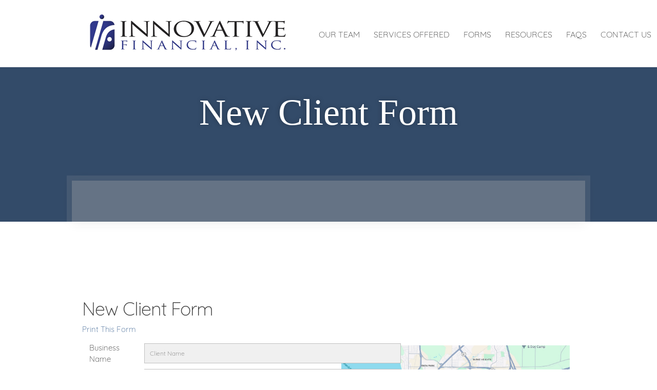

--- FILE ---
content_type: text/html; charset=UTF-8
request_url: https://www.innovativefinancialinc.com/new-client-form
body_size: 30642
content:
 <!DOCTYPE html> <html lang="en"> <head> <title>New Client Form Innovative Financial, Inc. 608-278-9189</title> <meta name="keywords"    content="professional, service, management, consultation, business"> <meta name="description" content="Investment Innovative Financial, inc. New Client Form, Business Financial Management, Individual Financial Management"> <meta property="og:url" content="//innovativefinancialinc.com/new-client-form"> <meta property="og:title" content="New Client Form Innovative Financial, Inc. 608-278-9189"> <meta http-equiv="last-modified" content="2024-08-20 @ 17:31:44 UTC"> <meta property="og:description" content="Investment Innovative Financial, inc. New Client Form, Business Financial Management, Individual Financial Management"> <!-- Platform default favicons --> <link rel="icon" href="https://img-to.nccdn.net/favicon.ico?V=60329518#SYSTEM" type="image/x-icon" /> <link rel="apple-touch-icon" href="https://img-to.nccdn.net/apple-touch-icon.png?V=60329518#SYSTEM"> <link rel="icon" type="image/png" sizes="32x32" href="https://img-to.nccdn.net/favicon-32x32.png?V=60329518#SYSTEM"> <link rel="icon" type="image/png" sizes="16x16" href="https://img-to.nccdn.net/favicon-16x16.png?V=60329518#SYSTEM"> <link rel="icon" type="image/png" sizes="16x16" href="/android-chrome-192x192.png#SYSTEM"> <link rel="icon" type="image/png" sizes="16x16" href="/android-chrome-512x512.png#SYSTEM"> <link rel="manifest" href="https://img-to.nccdn.net/site.webmanifest?V=60329518#SYSTEM"> <link rel="canonical" href="https://innovativefinancialinc.com/new-client-form"> <!-- Load react core --> <script type="text/javascript" src="https://unpkg.com/react@16.14.0/umd/react.production.min.js"></script> <!-- Load react DOM with "defer" - prevent execution until DOM ready --> <script type="text/javascript" src="https://unpkg.com/react-dom@16.14.0/umd/react-dom.production.min.js"></script> <script type="text/javascript" src="https://img-to.nccdn.net/Shared/Scripts/fat_core.EN.js?V=60329518"></script> <script type="text/javascript" src="https://img-to.nccdn.net/DataFiles/env.js?token=eyJkb21haW4iOiJpbm5vdmF0aXZlZmluYW5jaWFsaW5jLmNvbSIsInVzZXJfaWQiOiIxNTM3NDAiLCJwYWdlX25vZGVfaWQiOiIyNTcyNTc0MyJ9"></script> <script>
      SK__SetPageID('25725743');
      SK.Singletons.env.setMultiple( {
         "current_design_name": "Financial Advisor 8",
         "current_design_category": "Financial Advisor",
         "locale": {"currency":"USD","date_fmt":"$MNT$ $D$, $YEAR$","full_date_fmt":"$WEEKDAY$, $MONTH$ $D$, $YEAR$","location":"US","long_date_fmt":"$MONTH$ $D$, $YEAR$","short_date_fmt":"$MN$/$D$/$YEAR$","time_fmt":"$H12$:$M$ $AMPM$","time_sec_fmt":"$H12$:$M$:$S$ $AMPM$","time_zone_fmt":"$H12$:$M$:$S$ $AMPM$ $TZ$"},
        } );
        </script> <script type="text/javascript" src="https://img-to.nccdn.net/Shared/Scripts/fat_eua.EN.js?V=60329518"></script> <script type="text/javascript">(new SK.Utils.SiteReferrer()).store();</script> <link type="text/css" rel="stylesheet" href="https://img-to.nccdn.net/Designs/Freemona/css/fat_freemona.css?V=60329518"> <style>
@media screen and (max-width: 1440px){.sk-gm-map-holder .sk-gm-responsive-map { height: 150px;}}
@media screen and (max-width: 900px){.sk-gm-map-holder .sk-gm-responsive-map {height: 250px;}}

/*Gmaps gray filter*/
.sk-gm-wrapper {-webkit-filter: grayscale(100%); /* Safari 6.0 - 9.0 */ filter: grayscale(100%);}

/*Image gallery caption fix*/
.ig-gallery.sk-ig-image-gallery.ig-type-slideshow .ig-caption div {
    text-overflow: clip;
    white-space: pre-line;
}
/*Fix for anchors*/
@media screen and (min-width: 600px){
a[type="anchor"] {
    display: block;
    position: relative;
    top: -150px;
    visibility: hidden;
}
}
   /*body{background-color:#fff !important;}*/
#header-area{background-color:rgba(255,255,255,1) !important;}
</style><meta name="viewport" content="width=device-width, initial-scale=1"> <style type="text/css">

/* Pointer Events adjusted for PI overlays */
#page-image-overlay, #color-overlay, div.pageImage .sk-pi-overlaycell:nth-of-type(2), .aa_top_menu_body.sk-in-preview-mode #AREA__AUX_CONTENT1, #page_image_wrapper .ig-caption {pointer-events: none;}
#page-image-overlay a, .aa_top_menu_body #AREA__AUX_CONTENT1 {pointer-events: all;}

@media screen and (min-width: 600px) {
.aa_top_menu_body #header-area { top: 40px; }
}
.aa_top_menu_body #sk_main { margin-left: 70px; }
.aa_top_menu_body.sk-in-preview-mode #sk_main { margin-left: 0; }

.sk-ci-wrapper ul li .sk-ci-item-icon {vertical-align: middle !important;}

#copyright_slogan_cell, #footer_text_cell {
    padding-right: 0px;
}
@media screen and (max-width: 1024px) {
.sk-menu ul {float: none; text-align: center;}
#fm_mnav .cs0.fmBtnLst .fmCptn {margin-right: 8px;}
#fm_site_logo {text-align: center !important;}
.siteTitleLink, .siteTitleLink img {margin: 0 auto !important;}
#additional-main-content-left_cell, #additional-main-content-right_cell, #optional-auxiliary-content-left_cell, #optional-auxiliary-content-right_cell {
    display: block;
}
#logo-column_cell, #menu-column_cell {
   display: block; height: auto; }
}
@media screen and (max-width: 810px) {
#main-column_cell, #optional-right-column_cell {
   display: block;
   height: auto;
}
#content-box-overlay .fm-tr, #content-box-overlay .fm-t {
   -moz-box-orient: vertical;
   -webkit-box-orient: vertical;
   display: -webkit-box;
   display: box;
   box-orient: vertical;
}
#main-column_cell .fm-tr, #optional-right-column_cell .fm-tr, #main-column_cell .fm-t, #optional-right-column_cell .fm-t {
   display: block;
   display: table-row;
}
#main-column_cell .fm-t, #optional-right-column_cell .fm-t { display: table; }
#optional-right-column_cell {
   box-ordinal-group: 1;
   -webkit-box-ordinal-group: 1;
   -moz-box-ordinal-group: 1;
}
#content-box-overlay > .fm-t > .fm-tr > .fm-td, #content-box-overlay > .fm-t > .fm-td {
   display: block;
}
}
@media screen and (max-width: 600px) {
.siteTitleLink { min-height: unset; }
.sk-menu ul { text-align: left; }
#fm_mnav .cs0.fmBtnLst .fmCptn {margin-right: 0;}
#menu-column_cell .fm-tr, #menu-column_cell .fm-t, #logo-column_cell .fm-tr, #logo-column_cell .fm-t { display: block; display: table-row; }
#menu-column_cell .fm-t,
#logo-column_cell .fm-t { display: table; }
#menu-column_cell {
   -moz-box-ordinal-group: 2;
   -webkit-box-ordinal-group: 2;
   box-ordinal-group: 2;
}
#header-row .fm-t .fm-t { table-layout: fixed; }
#header-row > .fm-t > .fm-tr > .fm-td, #header-row > .fm-t > .fm-td { display: block; }
}

/*Sticky Navigation adjustments*/
#header-area.header-row-sticky {
    height: 90px;
}
#header-area.header-row-sticky #logo-column {
   -webkit-transition: transform 1s;
   transform: scale(0.9);
   transition: transform 1s;
   transform-origin: left center;
}
#header-area.header-row-sticky #fm_mnav .cs0 .fmCptn {
font-size: 14px;
}
</style> <script type="text/javascript">
window.addEvent('load', function () {
   var header_row = _$('header-area');

   function toggleStickyContent() {
      if ( window.innerWidth <= 1025 ) {
         header_row.removeClass('header-row-sticky');
         return;
      };
      var fromTop = document.getScroll().y;
      header_row.toggleClass('header-row-sticky', (fromTop > 1));
   }

   toggleStickyContent();
   window.addEvent('scroll', toggleStickyContent);
});
</script> <script type="text/javascript">SK.LoadCustomFonts(['https://fonts.nccdn.net/Handlee-Regular/Handlee-Regular.css','https://fonts.nccdn.net/OpenSans/OpenSans.css','https://fonts.nccdn.net/Quicksand-Light/Quicksand-Light.css','https://fonts.nccdn.net/Raleway/Raleway.css','https://fonts.nccdn.net/SourceSansPro-Light/SourceSansPro-Light.css','https://fonts.nccdn.net/Ubuntu/Ubuntu.css','https://fonts.nccdn.net/RobotoCondensed/RobotoCondensed.css',]);</script> <script type="text/javascript"><!--
var wiredminds = [];
wiredminds.push(["setTrackParam", "wm_custnum", "e8f729dec8f2f5cc"]);
wiredminds.push(["count"]);

(function() {
		function wm_async_load() {
				var wm = document.createElement("script");
				wm.type = "text/javascript";
				wm.async = true;
				wm.src="https://count.carrierzone.com/track/count.js";
				var el = document.getElementsByTagName('script')[0];
				el.parentNode.insertBefore(wm, el);
		}

		if (window.addEventListener) {
				window.addEventListener('load', wm_async_load, false);
		} else if (window.attachEvent){
				window.attachEvent('onload', wm_async_load);
		}
})();
// --> </script> </head> <body onload="ExecuteOnLoadFunctions();" class="sk-notouch template content-bgr-light " > <script type="text/javascript">
   if ( SK.Util.isTouchDevice() ) {
      document.body.removeClass('sk-notouch');
   }
</script> <script type='text/javascript'>
   SK.Singletons.loadpromise.then(function () {
      const script = document.createElement('script');
      script.type = 'module';
      script.src = '//instant.page/5.1.0';
      script.integrity = 'sha384-by67kQnR+pyfy8yWP4kPO12fHKRLHZPfEsiSXR8u2IKcTdxD805MGUXBzVPnkLHw';
      document.head.append(script);
   })
</script>  <!-- --> <div id="app_header_user_78"></div><script type="text/javascript" src="https://img-to.nccdn.net/Apps/Framework/3.0/Scripts/fat_display.js?V=60329518"></script><script type="text/javascript" src="https://img-to.nccdn.net/Apps/OpenHours/Scripts/header.transpiled.js?V=60329518"></script><script type="text/javascript">new SK.Applications.OpenHours.Header({"user_id":"153740","session_id":"1768901346_74461_386303230","binding_item_id":"","settings":null,"node_id":null,"placeholder":"app_header_user_78","user_name":"b6c8c10d.com","edition_id":"0","properties":{},"app_id":"78"});</script> <!-- -->
  <!-- -->  <!-- -->  <!-- -->  <!-- -->  <!-- -->  <!-- --> <script type="text/javascript" src="https://img-to.nccdn.net/Designs/Freemona/Scripts/fat_freemona.js?V=60329518"></script> <script>
      if ( location.pathname.endsWith( 'sk_snapshot_preview' ) ) {
         window.addEvent( 'load', SK.BuildSnapshotLinks );
      }
   </script> <style type="text/css" id="page_css">
      body,.template{box-shadow:0 0  ;background-color:#FFFFFF;}#sk_main{text-align:left;}#header-area{position:fixed;left:0px;width:100%;box-shadow:0 0  ;bottom:auto;text-align:left;height:130px;right:0px;border-bottom:1px solid #F1F1F1;z-index:9;top:0px;background-color:rgba(255,255,255,0.95);transition:800ms ease;}#header-box-overlay{padding-left:40px;padding-right:40px;box-shadow:0 0  ;max-width:1400px;text-align:center;}#logo-column_cell{vertical-align:middle;}#logo-column{text-align:left;margin-right:20px;}#fm_site_logo{text-align:left;}#menu-column_cell{vertical-align:middle;}#menu-column{text-align:left;margin-left:20px;}#navigation-column{text-align:left;}#fm_mnav{text-align:left;}#page-image-background{background-color:#375F8F;text-align:center;position:relative;}#sk_001{top:0px;background-repeat:no-repeat;box-shadow:0 0  ;background-position:center bottom;text-align:left;position:relative;height:100vh;bottom:0px;left:0px;overflow:hidden;right:0px;}#color-overlay{height:300vh;text-align:left;background:rgba(50,69,92,0.75);}#page-image-overlay_cell{vertical-align:middle;}#page-image-overlay{left:40px;position:absolute;padding-left:50px;padding-right:50px;padding-bottom:50px;z-index:1;top:40px;padding-top:50px;right:40px;text-align:center;bottom:40px;}#fm_aux_area1_cell{vertical-align:middle;}#fm_aux_area1{max-width:900px;z-index:1;position:relative;text-align:left;margin:0 auto;}#optional-page-header_cell{vertical-align:middle;}#optional-page-header{margin-left:40px;margin-right:40px;position:relative;text-align:center;margin-top:-80px;background-color:#FFFFFF;box-shadow:0px 0px 20px rgba(0, 0, 0, 0.15);outline:10px solid #ffffff5c;max-width:1400px;top:0px;}#sk_002_cell{vertical-align:middle;}#sk_002{padding-left:40px;padding-right:40px;max-width:1400px;word-break:normal;padding-bottom:40px;padding-top:40px;word-wrap:normal;text-align:center;}#fm_aux_area9{text-align:left;}#main-content{text-align:left;}#main-column_cell{width:100%;}#main-column{padding-top:150px;text-align:center;padding-left:40px;padding-right:40px;padding-bottom:150px;max-width:1400px;}#optional-page-title{text-align:left;padding-bottom:10px;}#fm_page_title{font-size:36px;text-align:left;}#fm_main_area{text-align:left;}#optional-additional-content{text-align:left;background-color:#FFFFFF;optional:1;}#sk_main_ornaments{background-position:center center;background-image:url(https://0901.nccdn.net/4_2/000/000/000/bb8/bck.jpg);text-align:left;}#sk_003{text-align:left;background:linear-gradient(135deg, rgba(55,95,143,0.75) 0%,#B7A088 100%);}#additional-main-content{padding-bottom:150px;text-align:center;max-width:1400px;padding-top:150px;padding-right:40px;padding-left:40px;}#fm_aux_area2{text-align:left;}#second-main{padding-left:40px;text-align:center;padding-bottom:150px;padding-right:40px;padding-top:150px;}#second-main-content{max-width:1400px;text-align:center;}#fm_aux_area8{text-align:left;}#full-width-container{background-color:rgba(50,69,92,0.75);text-align:left;}#fm_aux_area4{text-align:left;}#footer{background-color:#383838;text-align:left;}#sk_004{padding-bottom:80px;text-align:center;max-width:1400px;padding-top:80px;padding-right:40px;padding-left:40px;}#sk_005{text-align:left;}#fm_shared_area5{text-align:left;}#sk_006{text-align:left;background-color:#000000;box-shadow:0 0  ;}#sk_007{margin:0 auto;padding-left:40px;padding-bottom:20px;text-align:left;max-width:1400px;padding-top:20px;padding-right:40px;}#footer_text{text-align:left;}#sk_008{padding-bottom:20px;text-align:center;max-width:1400px;padding-top:20px;}#fm_footer_menu{margin-left:-15px;text-align:center;float:none;display:inline-block;}#sk_009{text-align:center;padding-bottom:30px;max-width:1400px;}#copyright_slogan{text-align:center;}body{color:#383838;font-family:OpenSans;font-size:15px;-webkit-text-size-adjust:none;line-height:1.5;}a:link, a:visited{text-decoration:none;color:#375F8F;}a:hover{text-decoration:none;color:#B7A088;}body .invertText, .invertText p, .invertText font, .invertText h1, .invertText h2, .invertText h3{color:#FFFFFF;}.invertText a:link, .invertText a:visited{text-decoration:none;color:#B7A088;}.invertText a:hover{text-decoration:none;color:#FFFFFF;}.siteTitleLink{line-height:1.0;color:#B7A088;font-size:48px;}a.siteTitleLink:link, a.siteTitleLink:visited{text-decoration:none;color:#375F8F;}a.siteTitleLink:hover{text-decoration:none;}.pageTitle{line-height:1.1;letter-spacing:-1px;}.rte{background-color:#FFFFFF;background-image:none;}a.searchButton:link, a.searchButton:visited{display:none;}.searchInput{border-style:solid;height:40px;border-color:rgba(0,0,0,0.2);background-position:120px 15px;border-radius:5px;padding-left:5px;background-color:#F0F0F0;padding-right:20px;background-repeat:no-repeat;border-width:1px;width:115px;line-height:2.1;background-image:url(https://0901.nccdn.net/4_2/000/000/081/4ce/search_icon.png);color:#000000;}.plainsmall{font-size:13px;}.plainlarge{font-size:18px;}.plainfixedwidth{font-size:16px;color:#999999;}.plainfixedwidth a{text-decoration:underline;color:#999999;}.plainfixedwidth a:hover{text-decoration:none;}h1{line-height:1.2;font-size:90px;color:#375F8F;font-family:SourceSansPro-Light;}h2{color:#375F8F;font-family:SourceSansPro-Light;font-size:50px;line-height:1.4;}h2 a:link, h2 a:visited{text-decoration:none;}h2 a:hover{text-decoration:none;}h3{font-family:SourceSansPro-Light;font-size:30px;line-height:1.4;}.highlight{font-size:14px;padding-top:2px;background-color:#EDDB8C;color:#000000;padding-bottom:2px;}.highlight a{text-decoration:underline;color:#000000;}.highlight a:hover{text-decoration:none;}.alert{color:#E80000;}.alert a{color:#E80000;}.background{padding-bottom:2px;padding-top:2px;background-color:#B1B1B1;}.background a{color:#383838;}.quote{font-family:Handlee-Regular;color:#375F8F;font-size:20px;}.quote a{text-decoration:none;}.quote a:hover{text-decoration:none;}.customtext1{font-size:20px;}.customtext2{font-size:22px;color:#B7A088;}.copyright{font-size:12px;}.copyright a{text-decoration:none;}.copyright a:hover{text-decoration:none;}.skhl-custom1 .skhl-wrapper{border-top:1px solid #383838;height:3px;margin-bottom:10px;width:100%;margin-top:10px;border-bottom:1px solid #383838;}.skhl-custom2 .skhl-wrapper{width:100%;background-color:#375F8F;height:4px;position:relative;margin-bottom:10px;margin-top:10px;}.invertText h1{text-shadow:0px 0px 10px rgba(0, 0, 0, 0.27);}.invertText h2{text-shadow:0px 0px 10px rgba(0, 0, 0, 0.27);}.invertText h3{text-shadow:0px 0px 10px rgba(0, 0, 0, 0.27);}.invertText .highlight{color:#000000;}.invertText .highlight a{color:#575757;}.invertText .highlight a:hover{color:#000000;}.invertText .alert{color:#FF0000;}.invertText .alert a{color:#FFFFFF;}.invertText .alert a:hover{color:#FF0000;}.invertText .background{color:#000000;}.invertText .background a{color:#575757;}.invertText .background a:hover{color:#000000;}.invertText .customtext2{color:#B7A088;}.invertText .customtext2 a{color:#FFFFFF;}.invertText .customtext2 a:hover{color:#B7A088;}.invertText .skhl-custom2 .skhl-wrapper{background-color:#FFFFFF;}.ig-btn{background-repeat:no-repeat;width:30px;background-image:url(https://0901.nccdn.net/4_2/000/000/06b/a1b/nav-buttons-light.svg);height:30px;cursor:pointer;}.ig-btn.ig-click{border-radius:45px;}.ig-btn.ig-next{background-position:-55px -5px;border-radius:45px;background-color:#FFFFFF;}.ig-btn.ig-next.ig-over{background-position:-55px -55px;}.ig-btn.ig-next.ig-click{border-radius:45px;background-position:-55px -105px;background-color:#B7A088;}.ig-btn.ig-next.ig-disabled{background-position:-55px -155px;}.ig-btn.ig-prev{border-radius:45px;background-position:-5px -5px;background-color:#FFFFFF;}.ig-btn.ig-prev.ig-over{background-position:-5px -55px;}.ig-btn.ig-prev.ig-click{border-radius:45px;background-position:-5px -105px;background-color:#B7A088;}.ig-btn.ig-prev.ig-disabled{background-position:-5px -155px;}.ig-btn.ig-play{background-position:-105px -5px;}.ig-btn.ig-play.ig-over{background-position:-105px -55px;}.ig-btn.ig-play.ig-click{background-position:-105px -105px;}.ig-btn.ig-play.ig-disabled{background-position:-105px -155px;}.ig-btn.ig-pause{background-position:-155px -5px;}.ig-btn.ig-pause.ig-over{background-position:-155px -55px;}.ig-btn.ig-pause.ig-click{background-position:-155px -105px;}.ig-btn.ig-pause.ig-disabled{background-position:-155px -155px;}.ig-gallery.ig-type-thumbnails .ig-caption div{padding-top:10px;font-size:12px;}.ig-gallery.ig-type-thumbnails .ig-thumb{margin:10px;}.ig-gallery.ig-type-slideshow .ig-caption div{padding-top:10px;font-size:14px;}.ig-gallery.ig-type-slideshow-animated .ig-caption div{font-size:36px;text-shadow:0px 0px 10px #000000;color:#ffffff;font-family:Raleway;line-height:1.1;}.ig-gallery.ig-type-filmstrip .ig-caption div{padding-top:10px;font-size:14px;}.ig-gallery.ig-type-mosaic .ig-caption div{padding-top:10px;font-size:14px;}.ig-gallery.ig-type-slider .ig-caption div{padding-right:20px;font-size:14px;padding-top:10px;text-align:left;}.ig-gallery.ig-type-filmstrip .ig-icongrid.ig-horizontal{margin-top:10px;margin-bottom:10px;}.ig-gallery.ig-type-filmstrip .ig-icongrid.ig-vertical{margin-left:10px;margin-right:10px;}.ig-gallery.ig-type-filmstrip .ig-icongrid.ig-horizontal .ig-icon{padding-top:10px;}.ig-gallery.ig-type-filmstrip .ig-icongrid.ig-horizontal .ig-icon.ig-over{padding-bottom:5px;padding-top:5px;}.ig-gallery.ig-type-filmstrip .ig-icongrid.ig-horizontal .ig-icon.ig-click{padding-bottom:10px;padding-top:0px;}.ig-gallery.ig-type-filmstrip .ig-icongrid.ig-horizontal .ig-icon.ig-selected{padding-bottom:10px;padding-top:0px;}.ig-gallery.ig-type-filmstrip .ig-icongrid.ig-vertical .ig-icon{padding-right:10px;}.ig-gallery.ig-type-filmstrip .ig-icongrid.ig-vertical .ig-icon.ig-over{padding-right:5px;padding-left:5px;}.ig-gallery.ig-type-filmstrip .ig-icongrid.ig-vertical .ig-icon.ig-click{padding-left:10px;padding-right:0px;}.ig-gallery.ig-type-filmstrip .ig-icongrid.ig-vertical .ig-icon.ig-selected{padding-right:0px;padding-left:10px;}.ig-gallery.ig-type-mosaic .ig-icongrid.ig-horizontal{margin-top:10px;margin-bottom:10px;}.ig-gallery.ig-type-mosaic .ig-icongrid.ig-vertical{margin-right:10px;margin-left:10px;}.ig-gallery.ig-type-mosaic .ig-icongrid .ig-icon{padding:4px;border:1px solid transparent;}.ig-gallery.ig-type-mosaic .ig-icongrid .ig-icon.ig-over{background-image:url(https://0901.nccdn.net/4_2/000/000/050/773/mat-black-12.png);}.ig-gallery.ig-type-mosaic .ig-icongrid .ig-icon.ig-click{background-image:url(https://0901.nccdn.net/4_2/000/000/050/773/mat-black-12.png);}.ig-gallery.ig-type-mosaic .ig-icongrid .ig-icon.ig-selected{background-image:url(https://0901.nccdn.net/4_2/000/000/050/773/mat-black-12.png);}.ig-gallery .ig-nav{margin-top:20px;}.ig-gallery .ig-nav .ig-dot{margin:3px;border-width:1px;width:10px;background-image:none;height:10px;border-style:solid;border-color:#6A6A6A;border-radius:45px;background-position:0px 0px;background-repeat:no-repeat;background-color:#FFFFFF;}.ig-gallery .ig-nav .ig-dot.ig-over{background-position:0px -30px;}.ig-gallery .ig-nav .ig-dot.ig-click{border-radius:45px;background-position:0px -60px;background-color:#B7A088;}.ig-gallery .ig-nav .ig-dot.ig-selected{border-radius:45px;background-position:0px -90px;background-color:#B7A088;}.ig-gallery.ig-type-slideshow-animated .ig-nav.ig-dots{background-image:url(https://0901.nccdn.net/4_2/000/000/04c/a91/mat-black-80.png);border-radius:15px;padding:5px;margin:10px;}.ig-gallery.ig-type-slideshow-animated .ig-nav .ig-dot{background-color:transparent;background-image:url(https://0901.nccdn.net/4_2/000/000/053/0e8/sprite-dots-dark.svg);}.ig-gallery.ig-type-slideshow-animated .ig-nav .ig-dot.ig-click{background-color:transparent;}.ig-gallery.ig-type-slideshow-animated .ig-nav .ig-dot.ig-selected{background-color:transparent;}.ig-gallery .ig-nav .ig-number{background-image:url(https://0901.nccdn.net/4_2/000/000/08a/884/nav-numbers-light.svg);background-color:#FFFFFF;background-repeat:no-repeat;background-position:0px 0px;border-radius:45px;height:24px;width:24px;margin:3px;}.ig-gallery .ig-nav .ig-number.ig-over{background-position:0px -40px;}.ig-gallery .ig-nav .ig-number.ig-click{background-position:0px -80px;border-radius:45px;background-color:#B7A088;}.ig-gallery .ig-nav .ig-number.ig-selected{border-radius:45px;background-position:0px -120px;background-color:#B7A088;}.ig-gallery .ig-nav .ig-number p{color:#666666;padding-top:3px;font-size:12px;}.ig-gallery .ig-nav .ig-number.ig-over p{color:#555555;}.ig-gallery .ig-nav .ig-number.ig-click p{color:#FFFFFF;}.ig-gallery .ig-nav .ig-number.ig-selected p{color:#FFFFFF;}.ig-gallery.ig-type-slideshow-animated .ig-nav.ig-numbers{background-image:url(https://0901.nccdn.net/4_2/000/000/04c/a91/mat-black-80.png);border-radius:20px;padding:5px;margin:10px;}.ig-gallery.ig-type-slideshow-animated .ig-nav .ig-number{margin:0px;background-color:transparent;width:18px;background-image:none;height:18px;}.ig-gallery.ig-type-slideshow-animated .ig-nav .ig-number.ig-click{background-color:transparent;}.ig-gallery.ig-type-slideshow-animated .ig-nav .ig-number.ig-selected{background-color:transparent;}.ig-gallery.ig-type-slideshow-animated .ig-nav .ig-number p{padding-top:3px;color:#666666;line-height:1.0;}.ig-gallery.ig-type-slideshow-animated .ig-nav .ig-number.ig-selected p{color:#FFFFFF;}.ig-nav .ig-btn.ig-next{margin-left:5px;}.ig-nav .ig-btn.ig-prev{margin-right:5px;}.ig-nav .ig-num{margin:0px 2px;font-size:15px;font-weight:bold;font-family:Ubuntu;}.ig-thumbs .ig-btn{background-color:transparent;}.ig-thumbs .ig-btn.ig-next{margin-right:10px;background-color:transparent;margin-top:-20px;background-position:-55px -255px;}.ig-thumbs .ig-btn.ig-next.ig-over{background-position:-55px -305px;}.ig-thumbs .ig-btn.ig-next.ig-click{background-color:transparent;background-position:-55px -305px;border-radius:0px;}.ig-thumbs .ig-btn.ig-next.ig-disabled{background-position:-55px -205px;}.ig-thumbs .ig-btn.ig-prev{margin-top:-20px;background-position:-5px -255px;background-color:transparent;margin-left:10px;}.ig-thumbs .ig-btn.ig-prev.ig-over{background-position:-5px -305px;}.ig-thumbs .ig-btn.ig-prev.ig-click{background-position:-5px -305px;border-radius:0px;background-color:transparent;}.ig-thumbs .ig-btn.ig-prev.ig-disabled{background-position:-5px -205px;}.ig-thumbs .ig-btn.ig-play{margin-left:10px;margin-top:-10px;}.ig-thumbs .ig-btn.ig-pause{margin-left:10px;margin-top:-10px;}.ig-viewer{padding:20px;margin:50px;box-shadow:0px 2px 30px rgba(0,0,0,0.67);background-color:#ffffff;}.ig-viewer .ig-thumbs .ig-btn.ig-play{margin-left:10px;margin-bottom:10px;}.ig-viewer .ig-thumbs .ig-btn.ig-pause{margin-bottom:10px;margin-left:10px;}.ig-viewer .ig-viewer-panel{margin-top:20px;}.ig-viewer .ig-viewer-caption .ig-caption div{color:#000000;height:40px;}.ig-viewer .ig-viewer-nav .ig-nav{margin-left:20px;}.ig-viewer .ig-nav .ig-num{color:#000000;}.ig-viewer-close{height:38px;right:-39px;width:38px;cursor:pointer;top:-39px;background-image:url(https://0901.nccdn.net/4_2/000/000/048/4f7/close.svg);}.ig-scroll.ig-horizontal{margin-left:100px;margin-right:100px;}.ig-scroll-body{background-repeat:repeat;background-image:url(https://0901.nccdn.net/4_2/000/000/050/773/mat-black-12.png);padding:5px;background-position:top left;}.ig-scroll.ig-horizontal .ig-scroll-body{height:12px;}.ig-scroll.ig-vertical .ig-scroll-body{width:12px;}.ig-scroll-handle{border-radius:6px;opacity:0.5;cursor:move;background-position:top left;height:12px;background-image:url(https://0901.nccdn.net/4_2/000/000/048/82d/mat-black-60.png);background-repeat:repeat;filter:alpha(opacity=50);}.ig-scroll-handle.ig-over{opacity:0.7;filter:alpha(opacity=70);}.ig-scroll-handle.ig-click{opacity:1.0;filter:alpha(opacity=100);}.ig-scroll.ig-horizontal .ig-scroll-handle{height:12px;}.ig-scroll.ig-vertical .ig-scroll-handle{width:12px;}.ig-scroll-arrow{width:22px;background-repeat:no-repeat;background-image:url(https://0901.nccdn.net/4_2/000/000/04b/787/sprite-scrollbar-arrows-light.svg);height:22px;cursor:pointer;}.ig-scroll.ig-horizontal .ig-scroll-arrow.ig-prev{background-position:0px 0px;}.ig-scroll.ig-horizontal .ig-scroll-arrow.ig-prev.ig-over{background-position:0px -50px;}.ig-scroll.ig-horizontal .ig-scroll-arrow.ig-prev.ig-click{background-position:0px -100px;}.ig-scroll.ig-horizontal .ig-scroll-arrow.ig-next{background-position:-50px 0px;}.ig-scroll.ig-horizontal .ig-scroll-arrow.ig-next.ig-over{background-position:-50px -50px;}.ig-scroll.ig-horizontal .ig-scroll-arrow.ig-next.ig-click{background-position:-50px -100px;}.ig-scroll.ig-vertical .ig-scroll-arrow.ig-prev{background-position:-100px 0px;}.ig-scroll.ig-vertical .ig-scroll-arrow.ig-prev.ig-over{background-position:-100px -50px;}.ig-scroll.ig-vertical .ig-scroll-arrow.ig-prev.ig-click{background-position:-100px -100px;}.ig-scroll.ig-vertical .ig-scroll-arrow.ig-next{background-position:-150px 0px;}.ig-scroll.ig-vertical .ig-scroll-arrow.ig-next.ig-over{background-position:-150px -50px;}.ig-scroll.ig-vertical .ig-scroll-arrow.ig-next.ig-click{background-position:-150px -100px;}.sk-pc-container .button.sk-pc-button{background-color:#375F8F;color:#FFFFFF;}.sk-ne-wrapper{margin-bottom:4px;}.sk-ne-wrapper .sk-ne-entry{text-decoration:none;}.sk-ne-wrapper .sk-ne-calendar{padding-top:15px;margin-left:1px;margin-bottom:12px;margin-right:18px;border-style:solid;padding-left:18px;border-radius:7px;box-shadow:0 0 0 transparent !important;background-color:#375F8F;padding-right:17px;padding-bottom:12px;color:rgba(50,69,92,0.75);}.sk-ne-wrapper .sk-ne-calendar .sk-ne-date-month{margin-bottom:3px;color:#FFFFFF;padding-bottom:5px;background-color:transparent;font-size:14px;margin-top:20px;}.sk-ne-wrapper .sk-ne-calendar .sk-ne-date-day{margin-top:-48px;background-color:transparent;font-size:22px;margin-bottom:3px;color:#FFFFFF;padding-bottom:18px;}.sk-ne-wrapper .sk-ne-image{border-width:3px;}.sk-ne-wrapper .sk-ne-title{text-decoration:none;}.sk-ne-wrapper .sk-ne-heading{font-size:18px;color:#383838;}.sk-ne-wrapper .sk-ne-date-small{font-size:12px;}.sk-gd-wrapper.sk-gd-gifts{margin-bottom:20px;}.sk-gd-gifts .sk-gd-title{font-size:30px;}.sk-gd-gifts .sk-gd-button{border-bottom:1px solid rgba(0,0,0,0.3);}.sk-gd-gifts .sk-gd-title.sk-gd-title-select{font-size:18px;}.sk-gd-gifts .sk-gd-button.sk-gd-button-buynow{border-top:1px solid rgba(0,0,0,0.3);border-bottom:3px solid rgba(0,0,0,0.3);border-right:1px solid rgba(0,0,0,0.3);border-left:1px solid rgba(0,0,0,0.3);}.sk-gd-wrapper.sk-gd-deals{margin-bottom:20px;}.sk-gd-deals .sk-gd-title{font-size:30px;}.sk-gd-deals .sk-gd-button{border:1px solid rgba(0,0,0,0.3);text-transform:uppercase;border-radius:45px;background-color:#375F8F;}.sk-gd-deals .sk-gd-buynow-button{text-transform:uppercase;}.sk-gd-deals .sk-gd-price-value{font-size:38px;}.sk-gd-deals .sk-gd-title.sk-gd-title-completepurchase{font-size:28px;}.sk-gd-deals .sk-gd-title.sk-gd-title-dealcreated{font-size:28px;}.sk-shapp-form{margin-bottom:20px;}.sk-shapp-title{font-size:30px;}.sk-shapp-form .sk-shapp-button{border-left:1px solid rgba(0,0,0,0.3);border-bottom:3px solid rgba(0,0,0,0.3);border-right:1px solid rgba(0,0,0,0.3);border-top:1px solid rgba(0,0,0,0.3);}.sk-shapp-form .sk-shapp-booknow-button{border-left:1px solid rgba(0,0,0,0.3);border-right:1px solid rgba(0,0,0,0.3);border-bottom:3px solid rgba(0,0,0,0.3);border-top:1px solid rgba(0,0,0,0.3);}.sk-shapp-form .sk-shapp-step1 .sk-shapp-service-title{font-size:22px;}.sk-shapp-form .sk-shapp-step2 .sk-shapp-service-title{font-size:2px;}.sk-shapp-form .sk-shapp-title.sk-shapp-title-confirmbooking{font-size:28px;}.areaheader{font-size:18px;}.areafooter{font-size:18px;}.sgHC0{margin-bottom:20px;}.sgHC0 .sgDelim1{width:30px;}.sgHC0 .sectionCell{border-style:none;}.sgHC0 .secTitle{height:70px;padding-right:10px;padding-left:20px;}.sgHC0 .secCptn{line-height:1.1;text-decoration:none;font-size:29px;color:#383838;font-family:Bell Centennial;}.sgHC0 .wIcn .secCptn{min-height:40px;}.sgHC0 .imgResize .secCptn img{height:35px;width:35px;}.sgHC0 .wIcn .fmCptnWrap .fmCptnMain{line-height:1.0;}.sgHC0 .wIcn .fmCptnWrap .fmCptnSub{font-size:14px;}.sgHC0 .secBody{padding-bottom:20px;padding-top:20px;padding-right:20px;padding-left:20px;}.sgVC0{box-shadow:0 5px 15px rgba(0,0,0,0.08);}.sgVC0 .sgDelim{padding-bottom:3px;}.sgVC0 .secTitle{padding-right:20px;background-color:#FFFFFF;border-style:none;padding-left:30px;}.sgVC0 .secCptn{line-height:1.0;font-family:Bell Centennial;color:#383838;height:45px;font-size:29px;text-decoration:none;padding-top:25px;}.sgVC0 .wIcn .secCptn{padding-top:10px;}.sgVC0 .imgResize .secCptn img{height:35px;width:35px;}.sgVC0 .wIcn .fmCptnWrap .fmCptnSub{line-height:1.0;font-size:14px;}.sgVC0 .secBody{padding-left:30px;padding-right:20px;background-color:#FFFFFF;padding-top:20px;border-style:none;padding-bottom:20px;}.sgVCC0{box-shadow:0 5px 15px rgba(0,0,0,0.08);}.sgVCC0 .sgDelim{padding-bottom:3px;}.sgVCC0 .noactive .secHead{background-color:#FFFFFF;padding-right:10px;padding-left:25px;border-radius:5px;border-color:#F1F1F1;border-width:4px;height:70px;border-style:solid;}.sgVCC0 .noactive .secCptn{line-height:1.0;text-decoration:none;font-size:17px;color:#375F8F;font-family:Bell Centennial;}.sgVCC0 .active .secHead{padding-top:20px;padding-right:10px;background-color:#FFFFFF;padding-bottom:20px;padding-left:25px;}.sgVCC0 .active .secCptn{line-height:1.0;text-decoration:none;font-size:22px;font-family:Bell Centennial;color:#383838;}.sgVCC0 .wIcn .secCptn{padding-top:10px;height:40px;}.sgVCC0 .imgResize .secCptn img{height:30px;width:30px;}.sgVCC0 .wIcn .fmCptnWrap .fmCptnMain{line-height:1.0;}.sgVCC0 .wIcn .fmCptnWrap .fmCptnSub{line-height:1.5;font-size:13px;}.sgVCC0 .secBody{background-color:#FFFFFF;padding-right:20px;padding-top:20px;padding-bottom:20px;padding-left:25px;}.sgVCC0 .sectionFirst .secBody{padding-top:20px;}.sgVCC0 .sectionLast .secBody{padding-top:20px;}.sgVCC0 .secIconExp{padding-left:20px;background-position:center center;background-repeat:no-repeat;padding-right:20px;background-image:url(https://0901.nccdn.net/4_2/000/000/088/3c7/section-arrow-expanded-dark.png);}.sgVCC0 .secIconCol{background-image:url(https://0901.nccdn.net/4_2/000/000/056/7dc/section-arrow-collapsed-dark.png);padding-right:20px;background-repeat:no-repeat;background-position:center center;padding-left:20px;}.sgHT0{margin-bottom:20px;}.sgHT0 .active .secTitle{margin-right:3px;height:60px;background-color:#F7F7F7;box-shadow:0 1px 5px rgba(0,0,0,0.08);}.sgHT0 .active .secCptn{text-decoration:none;padding-top:9px;font-size:22px;padding-right:25px;color:#383838;font-family:Bell Centennial;padding-left:25px;line-height:2.0;}.sgHT0 .noactive .secTitle{height:60px;border-style:none;margin-right:3px;box-shadow:0 1px 5px rgba(0,0,0,0.08);background-color:#FFFFFF;}.sgHT0 .noactive .secCptn{line-height:2.0;padding-left:25px;color:#375F8F;font-family:Bell Centennial;padding-right:25px;text-decoration:none;padding-top:9px;font-size:22px;}.sgHT0 .imgResize .secCptn img{width:30px;height:30px;margin-top:6px;}.sgHT0 .wIcn .fmCptnWrap .fmCptnMain{line-height:1.0;}.sgHT0 .wIcn .fmCptnWrap .fmCptnSub{line-height:1.0;font-size:12px;}.sgHT0 .secBody{padding-bottom:20px;background-color:#FFFFFF;padding-right:20px;box-shadow:0 5px 15px rgba(0,0,0,0.08);margin-top:4px;padding-left:20px;border-style:none;padding-top:20px;}.sgVT0{border-style:none;margin-bottom:20px;}.sgVT0 .active .secTitle{margin-bottom:3px;min-height:70px;border-style:none;white-space:nowrap;box-shadow:0 1px 5px rgba(0,0,0,0.08);padding-right:20px;background-color:#FFFFFF;min-width:150px;padding-left:25px;}.sgVT0 .active .secCptn{font-size:22px;padding-top:13px;text-decoration:none;line-height:2.1;font-family:Bell Centennial;color:#383838;}.sgVT0 .noactive .secTitle{margin-bottom:3px;min-height:70px;border-style:none;padding-left:25px;background-color:#FFFFFF;padding-right:20px;white-space:nowrap;box-shadow:0 1px 5px rgba(0,0,0,0.08);min-width:150px;}.sgVT0 .noactive .secCptn{color:#375F8F;font-family:Bell Centennial;line-height:2.1;font-size:17px;text-decoration:none;padding-top:16px;}.sgVT0 .wIcn .secCptn{white-space:nowrap;}.sgVT0 .imgResize .secCptn img{width:30px;height:30px;}.sgVT0 .wIcn .fmCptnWrap .fmCptnMain{line-height:1.0;}.sgVT0 .wIcn .fmCptnWrap .fmCptnSub{line-height:1.2;font-size:12px;}.sgVT0 .secBody{padding-left:25px;padding-bottom:20px;padding-right:20px;box-shadow:0 5px 15px rgba(0,0,0,0.08);background-color:#FFFFFF;min-height:220px;border-style:none;padding-top:25px;margin-left:3px;}.invertText .sgHC0 .sectionCell{background-color:transparent;box-shadow:none !important;border-color:transparent;}.invertText .sgHC0 .secCptn{text-decoration:none;}.invertText .sgVC0{border-bottom:4px solid rgba(0,0,0,0.18);border-right:4px solid rgba(0,0,0,0.18);border-left:4px solid rgba(0,0,0,0.18);border-top:4px solid rgba(0,0,0,0.18);}.invertText .sgVC0 .secTitle{border-color:transparent;background-color:transparent;border-bottom:4px solid rgba(0,0,0,0.18);border-top:4px solid rgba(0,0,0,0.18);}.invertText .sgVC0 .secCptn{text-decoration:none;}.invertText .sgVC0 .sectionFirst .secTitle{border-top:none;}.invertText .sgVC0 .secBody{border-color:transparent;background-color:transparent;}.invertText .sgVCC0 .noactive .secHead{border-color:rgba(0,0,0,0.12);background-repeat:repeat;background-color:rgba(255,255,255,0);background-image:url(https://0901.nccdn.net/4_2/000/000/00f/745/alpha-black-1.png);background-position:top left;}.invertText .sgVCC0 .noactive .secCptn{color:#FFFFFF;}.invertText .sgVCC0 .active .secHead{border-left:4px solid rgba(0,0,0,0.18);background-color:rgba(255,255,255,0.008849557522123894);border-right:4px solid rgba(0,0,0,0.18);border-top:4px solid rgba(0,0,0,0.18);}.invertText .sgVCC0 .active .secCptn{color:#FFFFFF;}.invertText .sgVCC0 .secBody{border-right:4px solid rgba(0,0,0,0.18);border-bottom:4px solid rgba(0,0,0,0.18);background-color:rgba(255,255,255,0);border-left:4px solid rgba(0,0,0,0.18);}.invertText .sgVCC0 .secIconExp{background-image:url(https://0901.nccdn.net/4_2/000/000/019/c2c/section-arrow-expanded-white.png);}.invertText .sgVCC0 .secIconCol{background-image:url(https://0901.nccdn.net/4_2/000/000/001/66d/section-arrow-collapsed-white.png);}.invertText .sgHT0 .active .secTitle{background-color:transparent;border-left:4px solid rgba(0,0,0,0.18);border-bottom:4px solid rgba(0,0,0,0.18);border-right:4px solid rgba(0,0,0,0.18);padding-bottom:10px;border-top:4px solid rgba(0,0,0,0.18);border-color:rgba(0,0,0,0.18);height:75px;}.invertText .sgHT0 .active .secCptn{padding-top:21px;color:#FFFFFF;}.invertText .sgHT0 .noactive .secTitle{border-color:transparent;height:75px;background-position:top left;background-repeat:repeat;background-color:transparent;padding-bottom:10px;background-image:url(https://0901.nccdn.net/4_2/000/000/00f/745/alpha-black-1.png);}.invertText .sgHT0 .noactive .secCptn{color:#FFFFFF;padding-top:21px;}.invertText .sgHT0 .secBody{border-left:4px solid rgba(0,0,0,0.18);background-color:rgba(255,255,255,0);border-right:4px solid rgba(0,0,0,0.18);border-bottom:4px solid rgba(0,0,0,0.18);border-top:4px solid rgba(0,0,0,0.18);border-color:rgba(0,0,0,0.18);}.invertText .sgVT0 .active .secTitle{background-color:transparent;border-left:4px solid rgba(0,0,0,0.18);border-right:4px solid rgba(0,0,0,0.18);border-bottom:4px solid rgba(0,0,0,0.18);border-top:4px solid rgba(0,0,0,0.18);border-color:rgba(0,0,0,0.18);}.invertText .sgVT0 .active .secCptn{color:#FFFFFF;}.invertText .sgVT0 .noactive .secTitle{background-position:top left;background-color:transparent;border-color:transparent;background-repeat:repeat;background-image:url(https://0901.nccdn.net/4_2/000/000/00f/745/alpha-black-1.png);}.invertText .sgVT0 .noactive .secCptn{color:#FFFFFF;}.invertText .sgVT0 .secBody{background-color:rgba(255,255,255,0);border-left:4px solid rgba(0,0,0,0.18);border-color:rgba(0,0,0,0.18);border-bottom:4px solid rgba(0,0,0,0.18);border-right:4px solid rgba(0,0,0,0.18);border-top:4px solid rgba(0,0,0,0.18);}#fm_snav{min-width:260px;}#fm_snav .fmBtn{min-width:215px;margin-bottom:2px;text-decoration:none;border-width:4px;border-radius:5px;padding-left:20px;background-color:#F1F1F1;padding-right:20px;min-height:60px;border-style:solid;border-color:rgba(50,69,92,0.75);}#fm_snav .fmCptn{padding-bottom:10px;font-family:Raleway;color:#375F8F;font-size:14px;padding-top:20px;text-decoration:none;}#fm_snav .sel .fmBtn{background-color:rgba(50,69,92,0.75);}#fm_snav .sel .fmCptn{color:#383838;}#fm_snav .cur .fmBtn{background-color:rgba(50,69,92,0.75);}#fm_snav .cur .fmCptn{color:#383838;}#fm_snav .wIcn .fmCptn{padding-top:15px;}#fm_snav .wIcn.imgResize .fmIcnWrap img{height:30px;width:30px;}#fm_snav .wIcn .fmCptnMain{line-height:1.2;}#fm_snav .wIcn .fmCptnSub{line-height:1.3;font-size:11px;}a.miBottomLink:link, a.miBottomLink:visited{background-position:center right;padding-left:8px;color:#FFFFFF;background-image:url(https://0901.nccdn.net/4_2/000/000/046/6ea/nav_dot_separator_white.png);background-repeat:no-repeat;padding-right:10px;font-size:13px;text-decoration:none;}a.miBottomLink:hover{color:#375F8F;}.fmMMIcn{background-image:url(https://0901.nccdn.net/4_2/000/000/00f/745/menu_icon.svg);}.fmMMIcn{background-image:url(https://0901.nccdn.net/4_2/000/000/010/19b/collapsible_panel.svg);}.textfield{height:39px;border-style:solid;padding-top:3px;border-color:rgba(0,0,0,0.2);padding-bottom:3px;padding-right:10px;background-color:#F0F0F0;padding-left:10px;font-size:12px;border-width:1px;color:#000000;}.selectobject{border-width:1px;font-size:14px;line-height:1.5;color:#000000;font-family:inherit;padding:3px 10px !important;border-style:solid;height:39px;padding-top:3px;border-color:rgba(0,0,0,0.2);padding-left:10px;padding-bottom:3px;padding-right:10px;background-color:#F0F0F0;}.textareafieldsmall{border-color:rgba(0,0,0,0.2);padding-top:3px;min-height:100px;border-style:solid;padding-left:10px;padding-right:10px;background-color:#F0F0F0;padding-bottom:3px;font-size:14px;border-width:1px;line-height:1.5;min-width:250px;color:#000000;}.button{line-height:1.5;color:#FFFFFF;font-size:14px;border-radius:45px;text-transform:uppercase;padding-left:25px;padding-bottom:11px;padding-right:25px;background-color:#375F8F;border-style:none;overflow:visible;padding-top:11px;}.skf-form .skf-label label{padding-left:10px;padding-bottom:10px;padding-top:10px;padding-right:10px;}.skf-form.sf-label-inner .skf-field-box .skf-label label{padding-top:7px;padding-bottom:7px;}.skf-form .skf-button input.button{border-radius:45px;text-transform:uppercase;}.cta-caption.cta-wrap{text-transform:uppercase;}.cta-sub-caption.cta-wrap{font-size:13px;}.cta-custom-color-0 .cta-body.cta-normal{background-color:rgba(0,0,0,0.09734513274336283);box-shadow:0 0 rgba(0,0,0,0.1);border:1px solid rgba(255,255,255,0.6);}.cta-custom-color-0 .cta-caption.cta-normal{color:#FFFFFF;}.cta-custom-color-0 .cta-sub-caption.cta-normal{color:#FFFFFF;}.cta-custom-color-0 .cta-body.cta-over{background-color:#B7A088;border:1px solid rgba(0,0,0,0.3);}.cta-custom-color-0 .cta-caption.cta-over{color:#FFFFFF;}.cta-custom-color-0 .cta-sub-caption.cta-over{color:pink;}.cta-custom-color-1 .cta-body.cta-normal{background-color:#375F8F;border-left:1px solid rgba(0,0,0,0.3);border-right:1px solid rgba(0,0,0,0.3);border-bottom:1px solid rgba(0,0,0,0.3);border-top:1px solid rgba(0,0,0,0.3);}.cta-custom-color-1 .cta-caption.cta-normal{color:#FFFFFF;}.cta-custom-color-1 .cta-sub-caption.cta-normal{color:#FFFFFF;}.cta-custom-color-1 .cta-body.cta-over{border-top:1px solid rgba(0,0,0,0.3);background-color:#B7A088;border-left:1px solid rgba(0,0,0,0.3);border-bottom:1px solid rgba(0,0,0,0.3);border-right:1px solid rgba(0,0,0,0.3);}.cta-custom-color-1 .cta-caption.cta-over{color:#FFFFFF;}.cta-custom-color-1 .cta-sub-caption.cta-over{color:#FFFFFF;}.cta-custom-color-2 .cta-body.cta-normal{border-top:1px solid rgba(0,0,0,0.3);border-right:1px solid rgba(0,0,0,0.3);border-bottom:1px solid rgba(0,0,0,0.3);border-left:1px solid rgba(0,0,0,0.3);background-color:#B7A088;}.cta-custom-color-2 .cta-caption.cta-normal{color:#FFFFFF;}.cta-custom-color-2 .cta-sub-caption.cta-normal{color:#FFFFFF;}.cta-custom-color-2 .cta-body.cta-over{background-color:#375F8F;border-left:1px solid rgba(0,0,0,0.3);border-right:1px solid rgba(0,0,0,0.3);border-bottom:1px solid rgba(0,0,0,0.3);border-top:1px solid rgba(0,0,0,0.3);}.cta-custom-color-2 .cta-caption.cta-over{color:#FFFFFF;}.cta-custom-color-2 .cta-sub-caption.cta-over{color:#FFFFFF;}.cta-button-small{padding-left:35px;padding-right:35px;padding-top:8px;padding-bottom:8px;}.cta-button-small .cta-body{border-radius:45px;}.cta-button-small .cta-icon.cta-wrap{margin-right:9px;}.cta-button-small .cta-icon.cta-wrap img{height:30px;width:30px;}.cta-button-small .cta-caption.cta-wrap{line-height:2.1;font-size:15px;}.cta-button-small .cta-sub-caption.cta-wrap{line-height:0.1;margin-top:-3px;font-size:12px;padding-bottom:12px;}.cta-button-medium{padding-left:45px;padding-bottom:12px;padding-top:12px;padding-right:45px;}.cta-button-medium .cta-body{border-radius:45px;}.cta-button-medium .cta-icon.cta-wrap img{height:40px;width:40px;}.cta-button-medium .cta-caption.cta-wrap{line-height:2.1;font-size:18px;}.cta-button-medium .cta-sub-caption.cta-wrap{padding-bottom:15px;line-height:0.1;margin-top:-2px;}.cta-button-large{padding-bottom:22px;padding-top:22px;padding-right:50px;padding-left:50px;}.cta-button-large .cta-body{border-radius:45px;}.cta-button-large .cta-icon.cta-wrap img{height:45px;width:45px;}.cta-button-large .cta-caption.cta-wrap{font-size:22px;}.cta-button-large .cta-sub-caption.cta-wrap{padding-bottom:13px;line-height:0.1;}#fm_mnav .cs0 .fmBtn{background-position:center right;margin-top:5px;background-repeat:no-repeat;background-image:none;text-decoration:none;margin-left:1px;min-height:52px;}#fm_mnav .cs0 .fmCptn{padding-right:14px;color:#383838;text-transform:uppercase;padding-left:12px;line-height:2.1;text-decoration:none;padding-top:10px;font-size:16px;height:34px;}#fm_mnav .cs0 .sel .fmCptn{color:#B7A088;}#fm_mnav .cs0 .cur .fmCptn{color:#B7A088;}#fm_mnav .cs0.wIcn .fmBtn .fmCptn{line-height:1.1;}#fm_mnav .cs0.wIcn.imgResize .fmBtn .fmIcnWrap img{width:30px;height:30px;}#fm_mnav .cs0.wIcn .fmBtn .fmCptnSub{line-height:1.4;font-size:11px;}#fm_mnav .cs0.fmBtnLst .fmBtn{background-image:none;}#fm_mnav .cs0.fmBtnLst .fmCptn{padding-right:0px;}#fm_mnav .cs0 .subNav{margin-top:10px;margin-bottom:10px;margin-right:10px;background-color:rgba(255,255,255,0.95);margin-left:1px;min-width:210px;}#fm_mnav .cs0 .fmSubBtn{min-height:40px;padding-right:10px;min-width:150px;padding-top:12px;text-decoration:none;padding-left:20px;}#fm_mnav .cs0 .fmSubCptn{white-space:normal;padding-bottom:5px;color:#383838;line-height:1.5;font-size:14px;text-decoration:none;padding-top:5px;}#fm_mnav .cs0 .fmSubBtn:hover .fmSubCptn{color:#B7A088;}#fm_mnav .cs0 .curSub .fmSubCptn{color:#B7A088;}#fm_mnav .cs0 .cs.wIcn .fmSubBtn .fmSubCptn{padding-top:0px;padding-bottom:0px;line-height:1.0;}#fm_mnav .cs0 .cs.wIcn.imgResize .fmSubBtn .fmIcnWrap img{padding-top:1px;width:25px;height:25px;}#fm_mnav .cs0 .cs.wIcn .fmSubBtn .fmCptnSub{line-height:1.6;font-size:10px;}#fm_mnav .cs0 .fmBtnLst .fmSubBtn{margin-bottom:5px;}#fm_mnav .cs1 .fmBtn{background-repeat:no-repeat;background-position:center right;min-height:52px;}#fm_mnav .cs1.wIcn .fmBtn .fmCptn{line-height:1.1;}#fm_mnav .cs1.wIcn.imgResize .fmBtn .fmIcnWrap img{width:30px;height:30px;}#fm_mnav .cs1.wIcn .fmBtn .fmCptnSub{line-height:1.4;font-size:11px;}#fm_mnav .cs1.fmBtnLst .fmCptn{padding-right:0px;}#fm_mnav .cs1 .subNav{min-width:210px;}#fm_mnav .cs1 .fmSubBtn{min-width:150px;min-height:40px;}#fm_mnav .cs1 .fmSubCptn{white-space:normal;}#fm_mnav .cs1 .fmSubBtn:hover .fmSubCptn{color:#B7A088;}#fm_mnav .cs1 .curSub .fmSubCptn{color:#B7A088;}#fm_mnav .cs1 .cs.wIcn .fmSubBtn .fmSubCptn{padding-bottom:0px;padding-top:0px;line-height:1.0;}#fm_mnav .cs1 .cs.wIcn.imgResize .fmSubBtn .fmIcnWrap img{height:25px;padding-top:1px;width:25px;}#fm_mnav .cs1 .cs.wIcn .fmSubBtn .fmCptnSub{font-size:10px;line-height:1.6;}#fm_mnav .cs1 .fmBtnLst .fmSubBtn{margin-bottom:5px;}#fm_mnav .cs1 .fmBtn{padding-right:0px;background-color:#EDEFF4;padding-bottom:0px;padding-left:0px;border:0px;margin-top:0px;padding-top:0px;margin-right:1px;height:auto;background-image:none;margin-left:0px;text-decoration:none;margin-bottom:0px;}#fm_mnav .cs1 .fmCptn{letter-spacing:0px;margin-right:0px;height:auto;padding-top:5px;margin-top:0px;padding-left:10px;text-transform:normal;border:0px;padding-bottom:5px;padding-right:10px;margin-bottom:0px;text-decoration:none;margin-left:0px;font-size:11px;line-height:1.0;background-image:none;color:#3B5998;}#fm_mnav .cs1 .sel .fmCptn{background-image:none;color:#ffffff;margin-bottom:0px;margin-left:0px;text-decoration:none;padding-bottom:5px;padding-right:10px;margin-top:0px;padding-left:10px;text-transform:normal;border:0px;margin-right:0px;height:auto;padding-top:5px;letter-spacing:0px;}#fm_mnav .cs1 .cur .fmCptn{height:auto;margin-right:0px;padding-top:5px;letter-spacing:0px;padding-bottom:5px;padding-right:10px;margin-top:0px;border:0px;padding-left:10px;text-transform:normal;margin-bottom:0px;margin-left:0px;text-decoration:none;color:#ffffff;background-image:none;}#fm_mnav .cs1.fmBtnLst .fmBtn{background-image:none;}#fm_mnav .cs1.fmBtnLst .fmCptn{background-image:none;}#fm_mnav .cs1 .subNav{padding-top:0px;margin-left:0px;width:auto;margin-bottom:0px;margin-right:0px;padding-left:0px;margin-top:1px;background-color:#5B74A8;padding-right:0px;background-image:none;padding-bottom:0px;}#fm_mnav .cs1 .fmSubBtn{padding-top:0px;margin-right:0px;border:0px;padding-left:0px;margin-top:0px;padding-right:0px;padding-bottom:0px;margin-left:0px;text-decoration:none;width:auto;margin-bottom:0px;}#fm_mnav .cs1 .fmSubCptn{width:auto;font-size:11px;margin-left:0px;text-decoration:none;margin-bottom:0px;line-height:1.0;color:#ffffff;letter-spacing:0px;padding-top:5px;margin-right:0px;padding-left:10px;text-transform:normal;border:0px;margin-top:0px;padding-right:20px;padding-bottom:5px;}#fm_mnav .cs1 .fmSubBtn:hover .fmSubCptn{text-decoration:none;width:auto;border:0px;text-transform:normal;letter-spacing:0px;}#fm_mnav .cs1 .curSub .fmSubCptn{width:auto;text-decoration:none;letter-spacing:0px;border:0px;text-transform:normal;}#fm_mnav .cs1 .sel .fmBtn{padding-bottom:0px;background-image:none;background-color:#5B74A8;padding-right:0px;margin-top:0px;border:0px;padding-left:0px;height:auto;margin-bottom:0px;margin-right:1px;margin-left:0px;text-decoration:none;padding-top:0px;}#fm_mnav .cs1 .cur .fmBtn{margin-bottom:0px;margin-left:0px;text-decoration:none;background-image:none;margin-right:1px;height:auto;padding-top:0px;margin-top:0px;padding-left:0px;border:0px;padding-bottom:0px;background-color:#5B74A8;padding-right:0px;}#fm_mnav .cs1.fmBtnFst .fmCptn{background-image:none;}#fm_mnav .cs1.fmBtnFst .sel .fmBtn{background-image:none;}#fm_mnav .cs1.fmBtnFst .sel .fmCptn{background-image:none;}#fm_mnav .cs1.fmBtnFst .cur .fmBtn{background-image:none;}#fm_mnav .cs1.fmBtnFst .cur .fmCptn{background-image:none;}#fm_mnav .cs1.fmBtnLst .sel .fmBtn{background-image:none;}#fm_mnav .cs1.fmBtnLst .sel .fmCptn{background-image:none;}#fm_mnav .cs1.fmBtnLst .cur .fmBtn{background-image:none;}#fm_mnav .cs1.fmBtnLst .cur .fmCptn{background-image:none;}#fm_mnav .cs1 .fmSubBtn:hover{width:auto;text-decoration:none;background-color:#3B5998;border:0px;}#fm_mnav .cs1 .curSub .fmSubBtn{border:0px;background-color:#3B5998;width:auto;text-decoration:none;}#fm_mnav .cs2 .fmBtn{background-image:none;background-repeat:no-repeat;background-position:center right;margin-top:5px;min-height:52px;margin-left:1px;text-decoration:none;}#fm_mnav .cs2 .fmCptn{font-size:16px;padding-top:10px;text-decoration:none;height:34px;padding-right:14px;color:#383838;padding-left:12px;text-transform:uppercase;line-height:2.1;}#fm_mnav .cs2 .sel .fmCptn{color:#B7A088;}#fm_mnav .cs2 .cur .fmCptn{color:#B7A088;}#fm_mnav .cs2.wIcn .fmBtn .fmCptn{line-height:1.1;}#fm_mnav .cs2.wIcn.imgResize .fmBtn .fmIcnWrap img{height:30px;width:30px;}#fm_mnav .cs2.wIcn .fmBtn .fmCptnSub{line-height:1.4;font-size:11px;}#fm_mnav .cs2.fmBtnLst .fmBtn{background-image:none;}#fm_mnav .cs2.fmBtnLst .fmCptn{padding-right:0px;}#fm_mnav .cs2 .subNav{margin-left:1px;margin-right:10px;margin-bottom:10px;background-color:rgba(255,255,255,0.95);min-width:210px;margin-top:10px;}#fm_mnav .cs2 .fmSubBtn{min-height:40px;min-width:150px;text-decoration:none;padding-top:12px;padding-right:10px;padding-left:20px;}#fm_mnav .cs2 .fmSubCptn{padding-top:5px;text-decoration:none;font-size:14px;padding-bottom:5px;color:#383838;white-space:normal;line-height:1.5;}#fm_mnav .cs2 .fmSubBtn:hover .fmSubCptn{color:#B7A088;}#fm_mnav .cs2 .curSub .fmSubCptn{color:#B7A088;}#fm_mnav .cs2 .cs.wIcn .fmSubBtn .fmSubCptn{line-height:1.0;padding-bottom:0px;padding-top:0px;}#fm_mnav .cs2 .cs.wIcn.imgResize .fmSubBtn .fmIcnWrap img{padding-top:1px;width:25px;height:25px;}#fm_mnav .cs2 .cs.wIcn .fmSubBtn .fmCptnSub{font-size:10px;line-height:1.6;}#fm_mnav .cs2 .fmBtnLst .fmSubBtn{margin-bottom:5px;}@media screen and (max-width: 1280px){#header-box-overlay{padding-left:30px;padding-right:30px;max-width:960px;}#menu-column{padding-top:20px;padding-bottom:20px;}#optional-page-header{max-width:1000px;}#sk_002{padding-left:40px;padding-right:40px;max-width:960px;}#main-column{max-width:960px;}#additional-main-content{max-width:960px;}#second-main-content{max-width:960px;}#sk_004{max-width:960px;padding-right:40px;padding-left:40px;}#sk_008{padding-left:40px;padding-right:40px;max-width:960px;}#sk_009{padding-right:40px;padding-left:40px;}.sgHC0 .secTitle{height:60px;padding-left:10px;}.sgHC0 .secBody{padding-bottom:10px;padding-right:10px;padding-top:10px;padding-left:10px;}.sgHC0 .secCptn{font-size:25px;}}@media screen and (max-width: 1024px){#header-area{position:absolute;height:auto;}#logo-column{padding-top:30px;margin-right:0px;}#menu-column{margin-left:0px;}#page-image-background{margin-top:0px;}#sk_001{max-height:800px;}#page-image-overlay{background-color:rgba(255,255,255,0);top:auto;padding-bottom:40px;margin-top:0px;right:auto;padding-top:40px;bottom:auto;margin-right:0px;margin-left:0px;width:auto;left:auto;margin-bottom:0px;position:relative;}#optional-page-header_cell{max-width:100%;}#optional-page-header{margin-left:0px;margin-right:0px;outline:none;margin-top:0px;}#sk_002{padding-top:40px;padding-bottom:40px;}#main-column{padding-top:40px;padding-bottom:40px;}#sk_main_ornaments{background-position:center top;background-repeat:repeat-x;}#additional-main-content{padding-top:40px;max-width:none;padding-bottom:40px;}#second-main{padding-top:40px;padding-bottom:40px;}#sk_004{padding-bottom:40px;padding-top:40px;}.ig-gallery.ig-type-slideshow-animated .ig-caption div{font-size:18px;}.siteTitleLink{font-size:42px;}#fm_snav .fmCptn{font-size:13px;}.sgHC0 .secCptn{font-size:22px;padding-top:10px;}.sgHC0 .secTitle{height:50px;}.sgVC0 .secTitle{padding-left:20px;padding-right:20px;height:65px;}.sgVC0 .secCptn{height:35px;}.sgVC0 .secBody{padding-top:10px;padding-left:20px;}h3{font-size:25px;}h1{font-size:50px;}h2{font-size:40px;}#fm_mnav .cs0 .fmCptn{font-size:13px;padding-right:10px;padding-left:10px;}#fm_mnav .cs1 .fmCptn{padding-right:10px;font-size:13px;padding-left:10px;}#fm_mnav .cs2 .fmCptn{font-size:13px;padding-right:10px;padding-left:10px;}}@media screen and (max-width: 810px){#fm_footer_menu{float:left;margin-left:0px;}.sgVT0 .active .secTitle{min-width:120px;}.sgVC0 .secCptn{font-size:20px;}.sgVT0 .noactive .secTitle{min-width:120px;}.siteTitleLink{font-size:28px;}h1{font-size:42px;}h2{font-size:38px;}.sgHC0 .secCptn{font-size:20px;}#fm_mnav .cs0 .fmCptn{padding-left:8px;padding-right:8px;}#fm_mnav .cs1 .fmCptn{padding-left:8px;padding-right:8px;}#fm_mnav .cs2 .fmCptn{padding-right:8px;padding-left:8px;}}@media screen and (max-width: 800px){#copyright_slogan{float:left;}.ig-gallery.ig-type-slideshow-animated .ig-caption div{font-size:18px;}h1{font-size:40px;}h2{font-size:36px;}}@media screen and (max-width: 600px){#sk_main{overflow:hidden;}#header-area{box-shadow:0 0  rgba(0,0,0,0);position:relative;}#header-box-overlay{padding-left:0px;padding-right:0px;}#logo-column{padding-left:10px;padding-bottom:30px;padding-right:10px;}#menu-column{padding-top:0px;padding-bottom:0px;}#sk_001{max-height:500px;min-height:100px;background-size:cover !important;}#page-image-overlay{padding-left:10px;padding-right:10px;}#sk_002{padding-right:10px;padding-left:10px;}#main-column{padding-right:10px;padding-left:10px;}#additional-main-content{padding-right:10px;padding-left:10px;}#second-main{padding-right:10px;padding-left:10px;}#sk_004{padding-left:10px;padding-right:10px;}#sk_007{padding-left:10px;padding-right:10px;}#sk_008{padding-left:10px;padding-right:10px;}#fm_footer_menu{float:left;}#sk_009{padding-left:10px;padding-right:10px;}.siteTitleLink{font-size:22px;}.pageTitle{font-size:25px;}h2{font-size:25px;}h3{font-size:25px;}.quote{font-size:18px;}.plainlarge{font-size:13px;}.ig-gallery.ig-type-slideshow-animated .ig-caption div{font-size:18px;}.sk-ne-wrapper .sk-ne-image{max-width:230px;}.sk-shapp-form .sk-shapp-step1 .sk-shapp-service-title{white-space:normal;}.sk-shapp-form .sk-shapp-step2 .sk-shapp-service-title{white-space:normal;}.sk-shapp-form .sk-shapp-container-calendar{min-width:0;}.sk-shapp-form .sk-shapp-calendar-date{font-size:15px;}.sgHC0 .sectionCell{padding-left:0px;margin-bottom:10px;padding-right:0px;}.sgHT0 .active .secCptn{height:35px;font-size:15px;padding-bottom:3px;white-space:nowrap;padding-right:5px;padding-left:5px;}.sgHT0 .noactive .secCptn{font-size:15px;overflow:hidden;height:35px;padding-left:5px;text-overflow:ellipsis;padding-right:5px;white-space:nowrap;padding-bottom:3px;max-width:65px;}.sgHT0 .active .secTitle{height:50px;}.sgHT0 .noactive .secTitle{height:50px;}.sgHT0 .secBody{padding-left:5px;padding-bottom:5px;padding-right:5px;padding-top:5px;}.sgVT0 .active .secCptn{font-size:15px;white-space:nowrap;padding-right:0;padding-left:0;}.sgVT0 .noactive .secCptn{padding-left:0;text-overflow:ellipsis;padding-right:0;white-space:nowrap;overflow:hidden;font-size:15px;}.sgVCC0 .active .secCptn{font-size:18px;height:26px;}.sgVCC0 .noactive .secCptn{height:26px;}.sgVT0 .active .secTitle{min-width:70px;padding-top:0;padding-right:0;padding-bottom:0;padding-left:5px;}.sgVT0 .noactive .secTitle{min-width:90px;padding-left:5px;}.sgVT0 .secBody{padding-left:5px;padding-top:5px;padding-right:5px;padding-bottom:5px;}#fm_mnav{z-index:6;background-color:#FFFFFF;margin-top:0;}.fmMM{padding-left:10px;line-height:38px;background-color:#383838;padding-right:10px;color:#375F8F;padding-bottom:7px;padding-top:7px;font-size:18px;height:36px;}.cta-button{max-width:270px;}.cta-button-small{padding-left:20px;padding-right:20px;}.cta-button-medium{padding-right:30px;padding-top:9px;padding-bottom:12px;padding-left:30px;}.cta-button-large{padding-right:15px;padding-left:15px;}.cta-button-large .cta-caption.cta-wrap{line-height:36px;font-size:26px;}.sgVCC0 .wIcn .secCptn{height:40px;}.sgHC0{margin-bottom:0px;}.sgVC0 .secTitle{padding-left:10px;padding-right:10px;height:40px;}.sgVC0 .imgResize .secCptn img{height:25px;width:25px;}body{font-size:15px;}.sgVC0 .secCptn{height:25px;padding-top:20px;font-size:18px;}.sgHC0 .wIcn .fmCptnWrap .fmCptnSub{font-size:13px;}.cta-button-small .cta-caption.cta-wrap{font-size:14px;line-height:2.5;}.cta-button-medium .cta-sub-caption.cta-wrap{font-size:12px;margin-top:-5px;}.cta-button-medium .cta-caption.cta-wrap{line-height:2.6;font-size:16px;}.sgVC0 .secBody{padding-left:10px;}.sgHC0 .imgResize .secCptn img{width:25px;height:25px;}.sgHC0 .wIcn .secCptn{min-height:30px;}.sgHC0 .secTitle{height:45px;}.customtext1{font-size:16px;}.customtext2{font-size:18px;}.fmMMIcn{background-image:url(https://0901.nccdn.net/4_2/000/000/00f/745/menu_icon.svg);}h1{font-size:35px;}.sgHC0 .secBody{padding-top:20px;padding-bottom:20px;}.fmMMCptn{color:#FFFFFF;}#fm_mnav .cs0 .cur .fmBtn{background-image:none;}#fm_mnav .cs0 .sel .fmBtn{background-image:none;background-color:transparent;}#fm_mnav .cs0 .cur .fmCptn{background:none;padding-bottom:0;margin-right:0;}#fm_mnav .cs0.fmBtnLst .sel .fmCptn{padding-bottom:0;margin-right:0;background:none;}#fm_mnav .cs0.fmBtnFst .sel .fmCptn{background:none;margin-right:0;padding-bottom:0;}#fm_mnav .cs0.fmBtnLst .cur .fmCptn{padding-bottom:0;margin-right:0;background:none;}#fm_mnav .cs0.fmBtnFst .cur .fmCptn{margin-right:0;padding-bottom:0;background:none;}#fm_mnav .cs0 .sel .fmCptn{background:none;margin-right:0;padding-bottom:0;}#fm_mnav .cs0 .fmBtn{margin-right:-10px;background-image:none;height:20px;}#fm_mnav .cs0 .fmCptn{padding-bottom:0;background-image:none;line-height:1.5;font-size:14px;padding-top:12px;height:18px;}#fm_mnav .cs0.wIcn .fmBtn .fmCptn{padding-top:0;}#fm_mnav .cs0.wIcn.imgResize .fmBtn .fmIcnWrap img{padding-top:0;width:20px;padding-bottom:0;height:20px;}#fm_mnav .cs0 .subNav{margin-top:0;border-radius:0;padding-left:10px;box-sizing:border-box;-moz-box-sizing:border-box;padding-right:10px;-webkit-box-sizing:border-box;margin-right:0;margin-left:0;}#fm_mnav .cs0 .fmSubBtn{width:auto;}#fm_mnav .cs0 .fmSubCptn{padding-bottom:4px;padding-top:4px;}#fm_mnav .cs0 .cs.wIcn.imgResize .fmSubBtn .fmIcnWrap img{width:18px;padding-top:0;padding-bottom:0;height:18px;}#fm_mnav .cs0.wIcn .fmBtn{margin-top:0px;}#fm_mnav .cs1 .cur .fmBtn{background-image:none;}#fm_mnav .cs1 .sel .fmBtn{background-image:none;background-color:transparent;}#fm_mnav .cs1 .cur .fmCptn{background:none;padding-bottom:0;margin-right:0;}#fm_mnav .cs1.fmBtnLst .sel .fmCptn{padding-bottom:0;margin-right:0;background:none;}#fm_mnav .cs1.fmBtnFst .sel .fmCptn{margin-right:0;padding-bottom:0;background:none;}#fm_mnav .cs1.fmBtnLst .cur .fmCptn{padding-bottom:0;margin-right:0;background:none;}#fm_mnav .cs1.fmBtnFst .cur .fmCptn{background:none;padding-bottom:0;margin-right:0;}#fm_mnav .cs1 .sel .fmCptn{padding-bottom:0;margin-right:0;background:none;}#fm_mnav .cs1 .fmBtn{background-image:none;margin-right:-10px;height:20px;}#fm_mnav .cs1 .fmCptn{padding-bottom:0;background-image:none;line-height:1.5;font-size:14px;padding-top:12px;height:18px;}#fm_mnav .cs1.wIcn .fmBtn .fmCptn{padding-top:0;}#fm_mnav .cs1.wIcn.imgResize .fmBtn .fmIcnWrap img{padding-top:0;width:20px;height:20px;padding-bottom:0;}#fm_mnav .cs1 .subNav{-webkit-box-sizing:border-box;margin-left:0;margin-right:0;padding-left:10px;box-sizing:border-box;-moz-box-sizing:border-box;margin-top:0;border-radius:0;padding-right:10px;}#fm_mnav .cs1 .fmSubBtn{width:auto;}#fm_mnav .cs1 .fmSubCptn{padding-top:4px;padding-bottom:4px;}#fm_mnav .cs1 .cs.wIcn.imgResize .fmSubBtn .fmIcnWrap img{width:18px;padding-top:0;padding-bottom:0;height:18px;}#fm_mnav .cs1.wIcn .fmBtn{margin-top:0px;}#fm_mnav .cs2 .cur .fmBtn{background-image:none;}#fm_mnav .cs2 .sel .fmBtn{background-image:none;background-color:transparent;}#fm_mnav .cs2 .cur .fmCptn{background:none;padding-bottom:0;margin-right:0;}#fm_mnav .cs2.fmBtnLst .sel .fmCptn{background:none;padding-bottom:0;margin-right:0;}#fm_mnav .cs2.fmBtnFst .sel .fmCptn{background:none;margin-right:0;padding-bottom:0;}#fm_mnav .cs2.fmBtnLst .cur .fmCptn{margin-right:0;padding-bottom:0;background:none;}#fm_mnav .cs2.fmBtnFst .cur .fmCptn{background:none;margin-right:0;padding-bottom:0;}#fm_mnav .cs2 .sel .fmCptn{margin-right:0;padding-bottom:0;background:none;}#fm_mnav .cs2 .fmBtn{height:20px;margin-right:-10px;background-image:none;}#fm_mnav .cs2 .fmCptn{padding-top:12px;font-size:14px;height:18px;padding-bottom:0;background-image:none;line-height:1.5;}#fm_mnav .cs2.wIcn .fmBtn .fmCptn{padding-top:0;}#fm_mnav .cs2.wIcn.imgResize .fmBtn .fmIcnWrap img{padding-top:0;width:20px;padding-bottom:0;height:20px;}#fm_mnav .cs2 .subNav{padding-right:10px;-moz-box-sizing:border-box;box-sizing:border-box;padding-left:10px;border-radius:0;margin-top:0;margin-left:0;margin-right:0;-webkit-box-sizing:border-box;}#fm_mnav .cs2 .fmSubBtn{width:auto;}#fm_mnav .cs2 .fmSubCptn{padding-bottom:4px;padding-top:4px;}#fm_mnav .cs2 .cs.wIcn.imgResize .fmSubBtn .fmIcnWrap img{padding-top:0;width:18px;padding-bottom:0;height:18px;}#fm_mnav .cs2.wIcn .fmBtn{margin-top:0px;}}
   </style> <style id="sk_css_customization"><!--
body, h2, h3, h1, .pageTitle, .siteTitleLink, .textfield, .textareafieldsmall, .selectobject, .control, .button {font-family: Quicksand-Light}
.fmCptn, .fmSubCptn, .miTopLink, .miBottomLink {font-family: Quicksand-Light !important}
.secCptn {font-family: Quicksand-Light !important}
h1 {font-family:Trebuchet MS, Trebuchet;font-size:72px;}

--></style> <div id ="page1" class="fm-t" style="width: 100%;"><div id="sk_main_cell" class="fm-td" align="left"><div id="sk_main"><div class="fm-t" style="width: 100%;"><div class="fm-tr"><div id="header-area_cell" class="fm-td" align="left"><div id="header-area"><div class="fm-t" style="width: 100%;"> <div class="fm-td" style="vertical-align: top;" align="left"> <div class="fm-t" style="width: 100%;"> <div id="header-box-overlay_cell" class="fm-td" align="center"><div id="header-box-overlay"><div class="fm-t" style="width: 100%;"> <div class="fm-td" style="vertical-align: top;" align="left"> <div class="fm-t" style="width: 100%;"> <div id="logo-column_cell" class="fm-td" align="left"><div id="logo-column"><div class="fm-t" style="width: 100%;"> <div class="fm-td" style="vertical-align: top;" align="left"> <div class="fm-t" style="width: 100%;"> <div id="fm_site_logo_cell" class="fm-td" align="left"><div id="fm_site_logo"><div id="e25699065" meta="{node_id:25699065,obj_order:0,obj_inst:&quot;&quot;,obj_id:100,parent_id:0}"><div data-reactroot=""><style type="text/css">.siteTitleLink, .siteTitleLink img {width: 408px;height: 100px;}</style><div id="siteTitleLink" class="siteTitleLink sk-logo-custom"><a data-link-title="Go to site home page" id="sk-logo-manager-link" title="Go to site home page" href="/"><img src="https://0901.nccdn.net/4_2/000/000/056/7dc/innovative-financial-inc-logo3.408x100.png#RDAMDAID27351440" class="sk-logo-custom-image" width="408" height="100" title="Go to site home page" alt="Innovative Financial Services, Inc. Madison, WI 608.278.9189"/></a></div></div></div><script type="text/javascript" src="https://img-to.nccdn.net/Core/Site/Logo/Scripts/fat_display.EN.js?V=60329518" defer></script><script type="text/javascript">SK.Singletons.domreadypromise.then(function () {SK.Singletons.element_instances.set(25699065,ReactDOM.hydrate(React.createElement(SK.React.Component.Logo.Display, {"properties":{"PageTitleDelimiter":" - ","LogoCSS":".siteTitleLink, .siteTitleLink img {width: 408px;height: 100px;}","LogoSizeType":"medium","CanvasStyle":"white","LogoSrc":"https://0901.nccdn.net/4_2/000/000/056/7dc/innovative-financial-inc-logo3.408x100.png#RDAMDAID27351440","LogoImageHeight":100,"LogoType":"__Custom__","LogoSize":"400x50","LogoEditor":"{\"captions\":[{\"color\":\"#000000\",\"text-decoration\":\"none\",\"caption\":\"\",\"font-weight\":\"bold\",\"shadow\":\"none\",\"font-style\":\"normal\",\"z-index\":102,\"hidden\":0,\"left\":192,\"font-size\":18,\"font-family\":\"Helvetica, Arial, sans-serif\",\"id\":1,\"top\":58,\"rotation\":0},{\"font-family\":\"Helvetica, Arial, sans-serif\",\"id\":2,\"font-size\":12,\"left\":192,\"hidden\":0,\"text-decoration\":\"none\",\"z-index\":103,\"font-style\":\"normal\",\"color\":\"#000000\",\"shadow\":\"none\",\"font-weight\":\"normal\",\"caption\":\"\",\"rotation\":0,\"top\":84}],\"icons\":[{\"size\":\"large\",\"width\":46,\"hidden\":0,\"z-index\":104,\"id\":1,\"left\":138,\"top\":58,\"collectionId\":\"\",\"rotation\":0,\"iconId\":\"\"}]}","SiteTitle":"Innovative Financial Services, Inc. Madison, WI 608.278.9189","LogoImageWidth":408},"obj_order":"0","display_options":{"width":"240","type":"panel"},"placeholder":"e25699065","obj_inst":"","session_id":"1768810382_28_465470928","node_id":"25699065","obj_id":"100","parent_id":"0","elements":[],"user_name":"b6c8c10d.com"}),document.getElementById('e25699065')));});</script> </div></div></div></div></div></div></div><div id="menu-column_cell" class="fm-td" align="left"><div id="menu-column"><div class="fm-t" style="width: 100%;"> <div class="fm-td" style="vertical-align: top;" align="left"> <div class="fm-t" style="width: 100%;"> <div id="navigation-column_cell" class="fm-td" align="left"><div id="navigation-column"><div class="fm-t" style="width: 100%;"> <div class="fm-td" style="vertical-align: top;" align="left"> <div class="fm-t" style="width: 100%;"> <div id="fm_mnav_cell" class="fm-td" align="left"><div id="fm_mnav"><div id="AREA__NAV_AREA"><div class="plain"> <div id="e25725747" > <div id="e25699067" meta="{node_id:25699067,obj_order:0,obj_inst:&quot;&quot;,obj_id:14,parent_id:0}"><div class="fmMM " id="fm_mobile_menu_toggler"><div class="fmMMCptn">Menu</div><div class="fmMMIcn"></div></div><div id="fm_menu" class="sk-menu sk-menu-horizontal   sk-menu-right  sk-sub-menu-vertical   " role="navigation"><ul id="sk-main-menu-list" class="sk-main-menu-list" role="menubar"><li class="sk-menu-item" role="none"></li><li class="sk-menu-item" role="none"><div class="plain sk-content-wrapper-25744578"><div id="e25744578" meta="{node_id:25744578,obj_order:1,obj_inst:&quot;&quot;,obj_id:61,parent_id:25699067}"><div class="sk-main-menu-item cs0     "><div class="sk-menu-item-wrapper   " style="z-index:0"><a class="menu_contents fmBtn" role="menuitem" title="Our Team" href="#" rel="" target="" tabindex="0"><img alt="External link opens in new tab or window" src="https://img-to.nccdn.net/Shared/Images/blank.gif?V=60329518#SYSTEM" class="sk-system-hidden-element"/><span class="fmCptn"><span class="sk-menu-flex-wrapper"><span class="sk-menu-flex-container"><span class="fmCptnWrap"><span class="fmCptnMain" contenteditable="false"></span></span></span></span></span></a></div><div class="sk-sub-menu sk-menu-overlap-em sk-menu-hide"><div class="sk-menu sk-sub-menu-holder"><ul class="subNav " role="menu"><li class="sk-menu-item" role="none"></li><li class="sk-menu-item" role="none"><div class="plain sk-content-wrapper-25744579"><div id="e25744579" meta="{node_id:25744579,obj_order:1,obj_inst:&quot;&quot;,obj_id:21,parent_id:25744578}"><div class="sk-menu-item-holder cs     sk-menu-item-linked"><div class="sk-menu-item-wrapper   "><a class="menu_contents fmSubBtn" role="menuitem" title="Robert J. Sawicki, CPA" href="/robert-sawicki-cpa-president" rel="" target="_self" tabindex="0"><span class="fmSubCptn"><span class="sk-menu-flex-wrapper"><span class="sk-menu-flex-container"><span class="fmCptnWrap"><span class="fmCptnMain" contenteditable="false"></span></span></span></span></span></a></div></div></div><script type="text/javascript" src="https://img-to.nccdn.net/Core/Navigation/build/display.m.EN.js?V=60329518" defer></script><script type="text/javascript">SK.Singletons.domreadypromise.then(function () {SK.Singletons.element_instances.set(25744579,ReactDOM.hydrate(React.createElement(SK.Core.Entry.Navigation.display.default, {"user_name":"b6c8c10d.com","parent_id":"25744578","obj_id":"21","node_id":"25744579","session_id":"1768810382_28_465470928","placeholder":"e25744579","obj_inst":"","display_options":{"width":"404","type":"panel"},"edit_in_mobile_view":false,"properties":{"RolloverImageStock":"","Link":"","LinkOptions":"{\"target\":\"_self\",\"rel\":\"\"}","InternalLinkSelect":"","ResizeImages":"1","ImageLocation":"left","SubTitle":"","ImageSrcType":"none","MenuItemColor":"0","SelectedImageStock":"","Alt":"","Text":"Robert J. Sawicki, CPA","LinkType":"internal","NormalImageStock":"","InternalLink":"25725806"},"obj_order":"1"}),document.getElementById('e25744579')));});</script></div></li><li class="sk-menu-item" role="none"><div class="plain sk-content-wrapper-25744596"><div id="e25744596" meta="{node_id:25744596,obj_order:2,obj_inst:&quot;&quot;,obj_id:21,parent_id:25744578}"><div class="sk-menu-item-holder cs     sk-menu-item-linked"><div class="sk-menu-item-wrapper   "><a class="menu_contents fmSubBtn" role="menuitem" title="Dana Bellin" href="/dana-bellin-executive-advisor-assistant" rel="" target="_self" tabindex="-1"><span class="fmSubCptn"><span class="sk-menu-flex-wrapper"><span class="sk-menu-flex-container"><span class="fmCptnWrap"><span class="fmCptnMain" contenteditable="false"></span></span></span></span></span></a></div></div></div><script type="text/javascript" src="https://img-to.nccdn.net/Core/Navigation/build/display.m.EN.js?V=60329518" defer></script><script type="text/javascript">SK.Singletons.domreadypromise.then(function () {SK.Singletons.element_instances.set(25744596,ReactDOM.hydrate(React.createElement(SK.Core.Entry.Navigation.display.default, {"obj_order":"2","properties":{"RolloverImageStock":"","ImageSrcType":"none","Link":"","SelectedImageStock":"","LinkOptions":"{\"target\":\"_self\",\"rel\":\"\"}","MenuItemColor":"0","Alt":"","InternalLinkSelect":"","Text":"Dana Bellin","LinkType":"internal","ResizeImages":"1","ImageLocation":"left","InternalLink":"25744580","NormalImageStock":"","SubTitle":""},"edit_in_mobile_view":false,"placeholder":"e25744596","obj_inst":"","display_options":{"type":"panel","width":"404"},"obj_id":"21","node_id":"25744596","session_id":"1768810382_28_465470928","parent_id":"25744578","user_name":"b6c8c10d.com"}),document.getElementById('e25744596')));});</script></div></li><li class="sk-menu-item" role="none"><div class="plain sk-content-wrapper-29040334"><div id="e29040334" meta="{node_id:29040334,obj_order:3,obj_inst:&quot;&quot;,obj_id:21,parent_id:25744578}"><div class="sk-menu-item-holder cs     sk-menu-item-linked"><div class="sk-menu-item-wrapper   "><a class="menu_contents fmSubBtn" role="menuitem" title="Mason Holin" href="/mason-holin-financial-advisor" rel="" target="_self" tabindex="-1"><span class="fmSubCptn"><span class="sk-menu-flex-wrapper"><span class="sk-menu-flex-container"><span class="fmCptnWrap"><span class="fmCptnMain" contenteditable="false"></span></span></span></span></span></a></div></div></div><script type="text/javascript" src="https://img-to.nccdn.net/Core/Navigation/build/display.m.EN.js?V=60329518" defer></script><script type="text/javascript">SK.Singletons.domreadypromise.then(function () {SK.Singletons.element_instances.set(29040334,ReactDOM.hydrate(React.createElement(SK.Core.Entry.Navigation.display.default, {"session_id":"1768810382_28_465470928","node_id":"29040334","obj_id":"21","parent_id":"25744578","user_name":"b6c8c10d.com","properties":{"ImageSrcType":"none","Link":"","LinkOptions":"{\"target\":\"_self\",\"rel\":\"\"}","MenuItemColor":"0","LinkType":"internal","Text":"Mason Holin","InternalLink":"29040914"},"obj_order":"3","edit_in_mobile_view":false,"display_options":{"width":"404","type":"panel"},"placeholder":"e29040334","obj_inst":""}),document.getElementById('e29040334')));});</script></div></li><li class="sk-menu-item" role="none"><div class="plain sk-content-wrapper-29071393"><div id="e29071393" meta="{node_id:29071393,obj_order:4,obj_inst:&quot;&quot;,obj_id:21,parent_id:25744578}"><div class="sk-menu-item-holder cs     sk-menu-item-linked"><div class="sk-menu-item-wrapper   "><a class="menu_contents fmSubBtn" role="menuitem" title="Harbour Investments Inc." href="/services" rel="" target="_self" tabindex="-1"><span class="fmSubCptn"><span class="sk-menu-flex-wrapper"><span class="sk-menu-flex-container"><span class="fmCptnWrap"><span class="fmCptnMain" contenteditable="false"></span></span></span></span></span></a></div></div></div><script type="text/javascript" src="https://img-to.nccdn.net/Core/Navigation/build/display.m.EN.js?V=60329518" defer></script><script type="text/javascript">SK.Singletons.domreadypromise.then(function () {SK.Singletons.element_instances.set(29071393,ReactDOM.hydrate(React.createElement(SK.Core.Entry.Navigation.display.default, {"user_name":"b6c8c10d.com","obj_id":"21","node_id":"29071393","session_id":"1768810382_28_465470928","parent_id":"25744578","placeholder":"e29071393","obj_inst":"","display_options":{"type":"panel","width":"404"},"properties":{"Link":"","ImageSrcType":"none","MenuItemColor":"0","LinkOptions":"{\"target\":\"_self\",\"rel\":\"\"}","LinkType":"internal","Text":"Harbour Investments Inc.","InternalLink":"29071394"},"obj_order":"4","edit_in_mobile_view":false}),document.getElementById('e29071393')));});</script></div></li></ul></div></div></div></div><script type="text/javascript" src="https://img-to.nccdn.net/Core/Navigation/build/display.m.EN.js?V=60329518" defer></script><script type="text/javascript">SK.Singletons.domreadypromise.then(function () {SK.Singletons.element_instances.set(25744578,ReactDOM.hydrate(React.createElement(SK.Core.Entry.Navigation.display.default, {"user_name":"b6c8c10d.com","node_id":"25744578","session_id":"1768810382_28_465470928","obj_id":"61","elements":[{"node_id":"25744579","contents":"<!--##<include_wce gk=\"153740_25744579_1\" ck=\"153740_25744579_1\" MenuInst=\"\" Order=\"3\" orientation=\"0\">##-->","placeholder":null},{"node_id":"25744596","placeholder":null,"contents":"<!--##<include_wce gk=\"153740_25744596_1\" ck=\"153740_25744596_1\" MenuInst=\"\" Order=\"3\" orientation=\"0\">##-->"},{"contents":"<!--##<include_wce gk=\"153740_29040334_1\" ck=\"153740_29040334_1\" MenuInst=\"\" Order=\"3\" orientation=\"0\">##-->","placeholder":null,"node_id":"29040334"},{"node_id":"29071393","contents":"<!--##<include_wce gk=\"153740_29071393_1\" ck=\"153740_29071393_1\" MenuInst=\"\" Order=\"3\" orientation=\"0\">##-->","placeholder":null}],"parent_id":"25699067","display_options":{"type":"panel","width":"404"},"placeholder":"e25744578","obj_inst":"","obj_order":"1","properties":{"LinkOptions":"","Link":"","RolloverImageStock":"","SubTitle":"","ImageLocation":"left","ResizeImages":"1","InternalLinkSelect":"","Alt":"","MenuItemColor":"0","SelectedImageStock":"","ImageSrcType":"none","InternalLink":"","NormalImageStock":"","Text":"Our Team","LinkType":""},"edit_in_mobile_view":false}),document.getElementById('e25744578')));});</script></div></li><li class="sk-menu-item" role="none"><div class="plain sk-content-wrapper-25744796"><div id="e25744796" meta="{node_id:25744796,obj_order:2,obj_inst:&quot;&quot;,obj_id:61,parent_id:25699067}"><div class="sk-main-menu-item cs0     "><div class="sk-menu-item-wrapper   " style="z-index:0"><a class="menu_contents fmBtn" role="menuitem" title="Services Offered" href="#" rel="" target="" tabindex="-1"><img alt="External link opens in new tab or window" src="https://img-to.nccdn.net/Shared/Images/blank.gif?V=60329518#SYSTEM" class="sk-system-hidden-element"/><span class="fmCptn"><span class="sk-menu-flex-wrapper"><span class="sk-menu-flex-container"><span class="fmCptnWrap"><span class="fmCptnMain" contenteditable="false"></span></span></span></span></span></a></div><div class="sk-sub-menu sk-menu-overlap-em sk-menu-hide"><div class="sk-menu sk-sub-menu-holder"><ul class="subNav " role="menu"><li class="sk-menu-item" role="none"></li><li class="sk-menu-item" role="none"><div class="plain sk-content-wrapper-25744797"><div id="e25744797" meta="{node_id:25744797,obj_order:1,obj_inst:&quot;&quot;,obj_id:21,parent_id:25744796}"><div class="sk-menu-item-holder cs     sk-menu-item-linked"><div class="sk-menu-item-wrapper   "><a class="menu_contents fmSubBtn" role="menuitem" title="Business" href="/financial-services-for-businesses-innovative-financial-inc" rel="" target="_self" tabindex="0"><span class="fmSubCptn"><span class="sk-menu-flex-wrapper"><span class="sk-menu-flex-container"><span class="fmCptnWrap"><span class="fmCptnMain" contenteditable="false"></span></span></span></span></span></a></div></div></div><script type="text/javascript" src="https://img-to.nccdn.net/Core/Navigation/build/display.m.EN.js?V=60329518" defer></script><script type="text/javascript">SK.Singletons.domreadypromise.then(function () {SK.Singletons.element_instances.set(25744797,ReactDOM.hydrate(React.createElement(SK.Core.Entry.Navigation.display.default, {"user_name":"b6c8c10d.com","parent_id":"25744796","obj_id":"21","node_id":"25744797","session_id":"1768810382_28_465470928","obj_inst":"","placeholder":"e25744797","display_options":{"type":"panel","width":"404"},"edit_in_mobile_view":false,"properties":{"ImageSrcType":"none","SelectedImageStock":"","MenuItemColor":"0","Alt":"","Text":"Business","LinkType":"internal","NormalImageStock":"","InternalLink":"25725369","RolloverImageStock":"","Link":"","LinkOptions":"{\"target\":\"_self\",\"rel\":\"\"}","InternalLinkSelect":"","ResizeImages":"1","ImageLocation":"left","SubTitle":""},"obj_order":"1"}),document.getElementById('e25744797')));});</script></div></li><li class="sk-menu-item" role="none"><div class="plain sk-content-wrapper-25744798"><div id="e25744798" meta="{node_id:25744798,obj_order:2,obj_inst:&quot;&quot;,obj_id:21,parent_id:25744796}"><div class="sk-menu-item-holder cs     sk-menu-item-linked"><div class="sk-menu-item-wrapper   "><a class="menu_contents fmSubBtn" role="menuitem" title="Individual" href="/insurance-innovative-individual-services" rel="" target="_self" tabindex="-1"><span class="fmSubCptn"><span class="sk-menu-flex-wrapper"><span class="sk-menu-flex-container"><span class="fmCptnWrap"><span class="fmCptnMain" contenteditable="false"></span></span></span></span></span></a></div></div></div><script type="text/javascript" src="https://img-to.nccdn.net/Core/Navigation/build/display.m.EN.js?V=60329518" defer></script><script type="text/javascript">SK.Singletons.domreadypromise.then(function () {SK.Singletons.element_instances.set(25744798,ReactDOM.hydrate(React.createElement(SK.Core.Entry.Navigation.display.default, {"node_id":"25744798","session_id":"1768810382_28_465470928","obj_id":"21","parent_id":"25744796","user_name":"b6c8c10d.com","obj_order":"2","properties":{"LinkType":"internal","Text":"Individual","NormalImageStock":"","InternalLink":"25725440","ImageSrcType":"none","SelectedImageStock":"","MenuItemColor":"0","Alt":"","InternalLinkSelect":"","ResizeImages":"1","ImageLocation":"left","SubTitle":"","RolloverImageStock":"","Link":"","LinkOptions":"{\"target\":\"_self\",\"rel\":\"\"}"},"edit_in_mobile_view":false,"display_options":{"type":"panel","width":"404"},"placeholder":"e25744798","obj_inst":""}),document.getElementById('e25744798')));});</script></div></li></ul></div></div></div></div><script type="text/javascript" src="https://img-to.nccdn.net/Core/Navigation/build/display.m.EN.js?V=60329518" defer></script><script type="text/javascript">SK.Singletons.domreadypromise.then(function () {SK.Singletons.element_instances.set(25744796,ReactDOM.hydrate(React.createElement(SK.Core.Entry.Navigation.display.default, {"edit_in_mobile_view":false,"properties":{"LinkType":"","Text":"Services Offered","ResizeImages":"1","InternalLinkSelect":"","SubTitle":"","ImageLocation":"left","InternalLink":"","NormalImageStock":"","Link":"","RolloverImageStock":"","ImageSrcType":"none","Alt":"","SelectedImageStock":"","LinkOptions":"","MenuItemColor":"0"},"obj_order":"2","obj_inst":"","placeholder":"e25744796","display_options":{"type":"panel","width":"404"},"elements":[{"node_id":"25744797","contents":"<!--##<include_wce gk=\"153740_25744797_1\" ck=\"153740_25744797_1\" MenuInst=\"\" Order=\"3\" orientation=\"0\">##-->","placeholder":null},{"placeholder":null,"contents":"<!--##<include_wce gk=\"153740_25744798_1\" ck=\"153740_25744798_1\" MenuInst=\"\" Order=\"3\" orientation=\"0\">##-->","node_id":"25744798"}],"parent_id":"25699067","obj_id":"61","node_id":"25744796","session_id":"1768810382_28_465470928","user_name":"b6c8c10d.com"}),document.getElementById('e25744796')));});</script></div></li><li class="sk-menu-item" role="none"><div class="plain sk-content-wrapper-25744801"><div id="e25744801" meta="{node_id:25744801,obj_order:3,obj_inst:&quot;&quot;,obj_id:61,parent_id:25699067}"><div class="sk-main-menu-item cs0     "><div class="sk-menu-item-wrapper   " style="z-index:0"><a class="menu_contents fmBtn" role="menuitem" title="Forms" href="#" rel="" target="" tabindex="-1"><img alt="External link opens in new tab or window" src="https://img-to.nccdn.net/Shared/Images/blank.gif?V=60329518#SYSTEM" class="sk-system-hidden-element"/><span class="fmCptn"><span class="sk-menu-flex-wrapper"><span class="sk-menu-flex-container"><span class="fmCptnWrap"><span class="fmCptnMain" contenteditable="false"></span></span></span></span></span></a></div><div class="sk-sub-menu sk-menu-overlap-em sk-menu-hide"><div class="sk-menu sk-sub-menu-holder"><ul class="subNav " role="menu"><li class="sk-menu-item" role="none"></li><li class="sk-menu-item" role="none"><div class="plain sk-content-wrapper-25744803"><div id="e25744803" meta="{node_id:25744803,obj_order:1,obj_inst:&quot;&quot;,obj_id:21,parent_id:25744801}"><div class="sk-menu-item-holder cs     sk-menu-item-linked"><div class="sk-menu-item-wrapper   "><a class="menu_contents fmSubBtn" role="menuitem" title="New Client Form" href="/new-client-form" rel="" target="_self" tabindex="0"><span class="fmSubCptn"><span class="sk-menu-flex-wrapper"><span class="sk-menu-flex-container"><span class="fmCptnWrap"><span class="fmCptnMain" contenteditable="false"></span></span></span></span></span></a></div></div></div><script type="text/javascript" src="https://img-to.nccdn.net/Core/Navigation/build/display.m.EN.js?V=60329518" defer></script><script type="text/javascript">SK.Singletons.domreadypromise.then(function () {SK.Singletons.element_instances.set(25744803,ReactDOM.hydrate(React.createElement(SK.Core.Entry.Navigation.display.default, {"edit_in_mobile_view":false,"properties":{"LinkOptions":"{\"target\":\"_self\",\"rel\":\"\"}","Link":"","RolloverImageStock":"","SubTitle":"","ImageLocation":"left","ResizeImages":"1","InternalLinkSelect":"","Alt":"","SelectedImageStock":"","MenuItemColor":"0","ImageSrcType":"none","NormalImageStock":"","InternalLink":"25725743","LinkType":"internal","Text":"New Client Form"},"obj_order":"1","display_options":{"type":"panel","width":"404"},"obj_inst":"","placeholder":"e25744803","parent_id":"25744801","session_id":"1768810382_28_465470928","node_id":"25744803","obj_id":"21","user_name":"b6c8c10d.com"}),document.getElementById('e25744803')));});</script></div></li></ul></div></div></div></div><script type="text/javascript" src="https://img-to.nccdn.net/Core/Navigation/build/display.m.EN.js?V=60329518" defer></script><script type="text/javascript">SK.Singletons.domreadypromise.then(function () {SK.Singletons.element_instances.set(25744801,ReactDOM.hydrate(React.createElement(SK.Core.Entry.Navigation.display.default, {"obj_inst":"","placeholder":"e25744801","display_options":{"type":"panel","width":"404"},"edit_in_mobile_view":false,"obj_order":"3","properties":{"InternalLink":"","NormalImageStock":"","ImageLocation":"left","SubTitle":"","InternalLinkSelect":"","ResizeImages":"1","Text":"Forms","LinkType":"","MenuItemColor":"0","SelectedImageStock":"","LinkOptions":"","Alt":"","ImageSrcType":"none","RolloverImageStock":"","Link":""},"user_name":"b6c8c10d.com","elements":[{"placeholder":null,"contents":"<!--##<include_wce gk=\"153740_25744803_1\" ck=\"153740_25744803_1\" MenuInst=\"\" Order=\"3\" orientation=\"0\">##-->","node_id":"25744803"}],"parent_id":"25699067","obj_id":"61","node_id":"25744801","session_id":"1768810382_28_465470928"}),document.getElementById('e25744801')));});</script></div></li><li class="sk-menu-item" role="none"><div class="plain sk-content-wrapper-29037823"><div id="e29037823" meta="{node_id:29037823,obj_order:4,obj_inst:&quot;&quot;,obj_id:61,parent_id:25699067}"><div class="sk-main-menu-item cs0     sk-menu-item-linked"><div class="sk-menu-item-wrapper   " style="z-index:0"><a class="menu_contents fmBtn" role="menuitem" title="Resources" href="/brandon-sawicki" rel="" target="_self" tabindex="-1"><span class="fmCptn"><span class="sk-menu-flex-wrapper"><span class="sk-menu-flex-container"><span class="fmCptnWrap"><span class="fmCptnMain" contenteditable="false"></span></span></span></span></span></a></div><div class="sk-sub-menu sk-menu-overlap-em sk-menu-hide"><div class="sk-menu sk-sub-menu-holder"><ul class="subNav " role="menu"><li class="sk-menu-item" role="none"></li><li class="sk-menu-item" role="none"><div class="plain sk-content-wrapper-29043093"><div id="e29043093" meta="{node_id:29043093,obj_order:1,obj_inst:&quot;&quot;,obj_id:21,parent_id:29037823}"><div class="sk-menu-item-holder cs     sk-menu-item-linked"><div class="sk-menu-item-wrapper   "><a class="menu_contents fmSubBtn" role="menuitem" title="Retirement Calculator" href="/brandon-sawicki" rel="" target="_self" tabindex="0"><span class="fmSubCptn"><span class="sk-menu-flex-wrapper"><span class="sk-menu-flex-container"><span class="fmCptnWrap"><span class="fmCptnMain" contenteditable="false"></span></span></span></span></span></a></div></div></div><script type="text/javascript" src="https://img-to.nccdn.net/Core/Navigation/build/display.m.EN.js?V=60329518" defer></script><script type="text/javascript">SK.Singletons.domreadypromise.then(function () {SK.Singletons.element_instances.set(29043093,ReactDOM.hydrate(React.createElement(SK.Core.Entry.Navigation.display.default, {"parent_id":"29037823","session_id":"1768810382_28_465470928","node_id":"29043093","obj_id":"21","user_name":"b6c8c10d.com","edit_in_mobile_view":false,"obj_order":"1","properties":{"LinkOptions":"{\"target\":\"_self\",\"rel\":\"\"}","MenuItemColor":"0","Link":"","ImageSrcType":"none","InternalLink":"29040941","Text":"Retirement Calculator","LinkType":"internal"},"display_options":{"type":"panel","width":"404"},"placeholder":"e29043093","obj_inst":""}),document.getElementById('e29043093')));});</script></div></li><li class="sk-menu-item" role="none"><div class="plain sk-content-wrapper-29071391"><div id="e29071391" meta="{node_id:29071391,obj_order:2,obj_inst:&quot;&quot;,obj_id:21,parent_id:29037823}"><div class="sk-menu-item-holder cs     sk-menu-item-linked"><div class="sk-menu-item-wrapper   "><a class="menu_contents fmSubBtn" role="menuitem" title="College Savings Calculator" href="/my-new-page" rel="" target="_self" tabindex="-1"><span class="fmSubCptn"><span class="sk-menu-flex-wrapper"><span class="sk-menu-flex-container"><span class="fmCptnWrap"><span class="fmCptnMain" contenteditable="false"></span></span></span></span></span></a></div></div></div><script type="text/javascript" src="https://img-to.nccdn.net/Core/Navigation/build/display.m.EN.js?V=60329518" defer></script><script type="text/javascript">SK.Singletons.domreadypromise.then(function () {SK.Singletons.element_instances.set(29071391,ReactDOM.hydrate(React.createElement(SK.Core.Entry.Navigation.display.default, {"obj_id":"21","node_id":"29071391","session_id":"1768810382_28_465470928","parent_id":"29037823","user_name":"b6c8c10d.com","obj_order":"2","properties":{"InternalLink":"29071373","Text":"College Savings Calculator","LinkType":"internal","LinkOptions":"{\"target\":\"_self\",\"rel\":\"\"}","MenuItemColor":"0","ImageSrcType":"none","Link":""},"edit_in_mobile_view":false,"placeholder":"e29071391","obj_inst":"","display_options":{"type":"panel","width":"404"}}),document.getElementById('e29071391')));});</script></div></li></ul></div></div></div></div><script type="text/javascript" src="https://img-to.nccdn.net/Core/Navigation/build/display.m.EN.js?V=60329518" defer></script><script type="text/javascript">SK.Singletons.domreadypromise.then(function () {SK.Singletons.element_instances.set(29037823,ReactDOM.hydrate(React.createElement(SK.Core.Entry.Navigation.display.default, {"user_name":"b6c8c10d.com","obj_id":"61","node_id":"29037823","session_id":"1768810382_28_465470928","parent_id":"25699067","elements":[{"contents":"<!--##<include_wce gk=\"153740_29043093_1\" ck=\"153740_29043093_1\" MenuInst=\"\" Order=\"3\" orientation=\"0\">##-->","placeholder":null,"node_id":"29043093"},{"contents":"<!--##<include_wce gk=\"153740_29071391_1\" ck=\"153740_29071391_1\" MenuInst=\"\" Order=\"3\" orientation=\"0\">##-->","placeholder":null,"node_id":"29071391"}],"obj_inst":"","placeholder":"e29037823","display_options":{"width":"404","type":"panel"},"properties":{"InternalLink":"29040941","LinkOptions":"{\"target\":\"_self\",\"rel\":\"\"}","Alt":"Resources","Link":"","LinkType":"internal","Text":"Resources"},"obj_order":"4","edit_in_mobile_view":false}),document.getElementById('e29037823')));});</script></div></li><li class="sk-menu-item" role="none"><div class="plain sk-content-wrapper-29036484"><div id="e29036484" meta="{node_id:29036484,obj_order:5,obj_inst:&quot;&quot;,obj_id:61,parent_id:25699067}"><div class="sk-main-menu-item cs0     sk-menu-item-linked"><div class="sk-menu-item-wrapper   " style="z-index:0"><a class="menu_contents fmBtn" role="menuitem" title="FAQ" href="/faqs" rel="" target="" tabindex="-1"><img alt="External link opens in new tab or window" src="https://img-to.nccdn.net/Shared/Images/blank.gif?V=60329518#SYSTEM" class="sk-system-hidden-element"/><span class="fmCptn"><span class="sk-menu-flex-wrapper"><span class="sk-menu-flex-container"><span class="fmCptnWrap"><span class="fmCptnMain" contenteditable="false"></span></span></span></span></span></a></div><div class="sk-sub-menu sk-menu-overlap-em sk-menu-hide"><div class="sk-menu sk-sub-menu-holder"><ul class="subNav sk-empty-sub-menu" role="menu"><li class="sk-menu-item" role="none"></li></ul></div></div></div></div><script type="text/javascript" src="https://img-to.nccdn.net/Core/Navigation/build/display.m.EN.js?V=60329518" defer></script><script type="text/javascript">SK.Singletons.domreadypromise.then(function () {SK.Singletons.element_instances.set(29036484,ReactDOM.hydrate(React.createElement(SK.Core.Entry.Navigation.display.default, {"display_options":{"type":"panel","width":"404"},"placeholder":"e29036484","obj_inst":"","obj_order":"5","properties":{"Alt":"FAQ","InternalLink":"29036483","Text":"FAQs"},"edit_in_mobile_view":false,"user_name":"b6c8c10d.com","node_id":"29036484","session_id":"1768810382_28_465470928","obj_id":"61","elements":[],"parent_id":"25699067"}),document.getElementById('e29036484')));});</script></div></li><li class="sk-menu-item" role="none"><div class="plain sk-content-wrapper-25725720"><div id="e25725720" meta="{node_id:25725720,obj_order:6,obj_inst:&quot;&quot;,obj_id:61,parent_id:25699067}"><div class="sk-main-menu-item cs0     sk-menu-item-linked"><div class="sk-menu-item-wrapper   " style="z-index:0"><a class="menu_contents fmBtn" role="menuitem" title="Contact Us" href="/contact.html" rel="" target="_self" tabindex="-1"><span class="fmCptn"><span class="sk-menu-flex-wrapper"><span class="sk-menu-flex-container"><span class="fmCptnWrap"><span class="fmCptnMain" contenteditable="false"></span></span></span></span></span></a></div><div class="sk-sub-menu sk-menu-overlap-em sk-menu-hide"><div class="sk-menu sk-sub-menu-holder"><ul class="subNav sk-empty-sub-menu" role="menu"><li class="sk-menu-item" role="none"></li></ul></div></div></div></div><script type="text/javascript" src="https://img-to.nccdn.net/Core/Navigation/build/display.m.EN.js?V=60329518" defer></script><script type="text/javascript">SK.Singletons.domreadypromise.then(function () {SK.Singletons.element_instances.set(25725720,ReactDOM.hydrate(React.createElement(SK.Core.Entry.Navigation.display.default, {"edit_in_mobile_view":false,"properties":{"InternalLinkSelect":"","ResizeImages":"1","ImageLocation":"left","SubTitle":"","RolloverImageStock":"","Link":"","LinkOptions":"{\"target\":\"_self\",\"rel\":\"\"}","Text":"Contact Us","LinkType":"internal","NormalImageStock":"","InternalLink":"25700256","ImageSrcType":"none","MenuItemColor":"0","SelectedImageStock":"","Alt":""},"obj_order":"6","display_options":{"type":"panel","width":"404"},"obj_inst":"","placeholder":"e25725720","parent_id":"25699067","elements":[],"session_id":"1768810382_28_465470928","node_id":"25725720","obj_id":"61","user_name":"b6c8c10d.com"}),document.getElementById('e25725720')));});</script></div></li></ul></div></div><script type="text/javascript" src="https://img-to.nccdn.net/Core/Navigation/build/display.m.EN.js?V=60329518" defer></script><script type="text/javascript">SK.Singletons.domreadypromise.then(function () {SK.Singletons.element_instances.set(25699067,ReactDOM.hydrate(React.createElement(SK.Core.Entry.Navigation.display.default, {"obj_id":"14","parent_id":"0","elements":[{"node_id":"25744578","placeholder":null,"contents":"<!--##<include_wce gk=\"153740_25744578_1\" ck=\"153740_25744578_1\" MenuInst=\"\" Order=\"3\" orientation=\"0\">##-->"},{"node_id":"25744796","placeholder":null,"contents":"<!--##<include_wce gk=\"153740_25744796_1\" ck=\"153740_25744796_1\" MenuInst=\"\" Order=\"3\" orientation=\"0\">##-->"},{"node_id":"25744801","placeholder":null,"contents":"<!--##<include_wce gk=\"153740_25744801_1\" ck=\"153740_25744801_1\" MenuInst=\"\" Order=\"3\" orientation=\"0\">##-->"},{"placeholder":null,"contents":"<!--##<include_wce gk=\"153740_29037823_1\" ck=\"153740_29037823_1\" MenuInst=\"\" Order=\"3\" orientation=\"0\">##-->","node_id":"29037823"},{"node_id":"29036484","placeholder":null,"contents":"<!--##<include_wce gk=\"153740_29036484_1\" ck=\"153740_29036484_1\" MenuInst=\"\" Order=\"3\" orientation=\"0\">##-->"},{"contents":"<!--##<include_wce gk=\"153740_25725720_1\" ck=\"153740_25725720_1\" MenuInst=\"\" Order=\"3\" orientation=\"0\">##-->","placeholder":null,"node_id":"25725720"}],"user_name":"b6c8c10d.com","menu_properties":{"orientation":"0","properties":{"MenuStyle":"0","MenuAlignment":"2","SubmenuAnimation":"0","SubmenuLayout":"1"}},"properties":{"MenuStyle":"0","MenuAlignment":"2","SubmenuLayout":"1","SubmenuAnimation":"0"},"obj_order":"0","obj_inst":"","session_id":"1768810382_28_465470928","node_id":"25699067","edit_in_mobile_view":false,"placeholder":"e25699067","display_options":{"type":"panel","width":"404"}}),document.getElementById('e25699067')));});</script> </div></div></div> </div></div></div></div></div></div></div></div></div></div></div></div></div></div></div></div></div></div></div></div></div></div></div><div class="fm-tr"><div id="page-image-background_cell" class="fm-td" align="center"><div id="page-image-background"><div class="fm-t" style="width: 100%;"><div class="fm-tr"><div id="sk_001_cell" class="fm-td" align="left"><div id="sk_001" class="pageImage"> <div role="banner" aria-label="Innovative Financial, Inc.  New Client Form "> <div class="sk-pi-overlaytable"> <div class="sk-pi-overlaycell"> <div class="sk-pi-overlayinner sk-pi-overlayinner1"> <div id="page_image_wrapper"> </div> </div> <style type="text/css">
               .pageImage {
               height: 60vh !important;
                  background-attachment: scroll !important;
                  background-position: 50.0269251480883% 0% !important;
               }
                     background-size: 100% auto !important;
                  </style><script>
                  (function () {
                     var zoom = {"natural_width":3840,"y":0,"size_y":1296,"width":0.51640625,"x":0.5,"height":0.600556070435589,"size_x":1983,"natural_height":2158};
                     var background_translator = new SK.BackgroundTranslator();

                     background_translator.setContainerSize({
                        x : parseInt("3840", 10),
                        y : parseInt("1296px", 10)
                     });

                     var background_size       = background_translator.translateBackgroundSizeToFit(
                        1,
                        zoom,
                        document.querySelector(".pageImage")
                     );
                     var background_position   = [
                        background_translator.translateBackgroundPosition( zoom, "x" ),
                        background_translator.translateBackgroundPosition( zoom, "y" )
                     ].join(" ");

                     var style = document.createElement("style");
                     style.innerText = [
                        ".pageImage { ",
                           "background-size : ", background_size, " !important; ",
                           "background-position : ", background_position, " !important; ",
                        "}"
                     ].join("");

                     // Print the styles at the bottom to be the last style and with the biggest priority as last definition
                     document.body.appendChild(style);
                  })();
               </script> <!-- ko if: properties.PISource() == 1 || properties.PISource() == 2 || properties.PISource() == 3 --> <style type="text/css">
            .pageImage {
               background-image: url(https://si.nccdn.net/page_images/Fotolia_66274073_X-3840x2158.jpg#STOCKIMGIDpage_images___3659___original); 
            }
            
               .pageImage { background-image: url(https://si.nccdn.net/page_images/Fotolia_66274073_X-2560x1438.jpg); } @media screen and (-webkit-min-device-pixel-ratio: 2), screen and (min-resolution: 192dpi) { .pageImage { background-image: url(https://si.nccdn.net/page_images/Fotolia_66274073_X-3840x2158.jpg#STOCKIMGIDpage_images___3659___original); }} @media screen and (max-width: 2560px) { .pageImage { background-image: url(https://si.nccdn.net/page_images/Fotolia_66274073_X-1920x1079.jpg); } }@media screen and (max-width: 1920px) { .pageImage { background-image: url(https://si.nccdn.net/page_images/Fotolia_66274073_X-1280x719.jpg); } }@media screen and (max-width: 1280px) { .pageImage { background-image: url(https://si.nccdn.net/page_images/Fotolia_66274073_X-960x539.jpg); } }@media screen and (max-width: 960px) { .pageImage { background-image: url(https://si.nccdn.net/page_images/Fotolia_66274073_X-640x359.jpg); } }@media screen and (max-width: 640px) { .pageImage { background-image: url(https://si.nccdn.net/page_images/Fotolia_66274073_X-480x269.jpg); } }@media screen and (max-width: 480px) { .pageImage { background-image: url(https://si.nccdn.net/page_images/Fotolia_66274073_X-320x179.jpg); } }@media screen and (max-width: 320px) { .pageImage { background-image: url(https://si.nccdn.net/page_images/Fotolia_66274073_X-320x179.jpg); } }@media screen and (-webkit-min-device-pixel-ratio: 2) and (max-width: 2560px),screen and (min-resolution: 192dpi) and (max-width: 2560px) {.pageImage {background-image: url(https://si.nccdn.net/page_images/Fotolia_66274073_X-3840x2158.jpg#STOCKIMGIDpage_images___3659___original);}}@media screen and (-webkit-min-device-pixel-ratio: 2) and (max-width: 1920px),screen and (min-resolution: 192dpi) and (max-width: 1920px) {.pageImage {background-image: url(https://si.nccdn.net/page_images/Fotolia_66274073_X-2560x1438.jpg);}}@media screen and (-webkit-min-device-pixel-ratio: 2) and (max-width: 1280px),screen and (min-resolution: 192dpi) and (max-width: 1280px) {.pageImage {background-image: url(https://si.nccdn.net/page_images/Fotolia_66274073_X-1920x1079.jpg);}}@media screen and (-webkit-min-device-pixel-ratio: 2) and (max-width: 960px),screen and (min-resolution: 192dpi) and (max-width: 960px) {.pageImage {background-image: url(https://si.nccdn.net/page_images/Fotolia_66274073_X-1280x719.jpg);}}@media screen and (-webkit-min-device-pixel-ratio: 2) and (max-width: 640px),screen and (min-resolution: 192dpi) and (max-width: 640px) {.pageImage {background-image: url(https://si.nccdn.net/page_images/Fotolia_66274073_X-960x539.jpg);}}@media screen and (-webkit-min-device-pixel-ratio: 2) and (max-width: 480px),screen and (min-resolution: 192dpi) and (max-width: 480px) {.pageImage {background-image: url(https://si.nccdn.net/page_images/Fotolia_66274073_X-640x359.jpg);}}@media screen and (-webkit-min-device-pixel-ratio: 2) and (max-width: 320px),screen and (min-resolution: 192dpi) and (max-width: 320px) {.pageImage {background-image: url(https://si.nccdn.net/page_images/Fotolia_66274073_X-480x269.jpg);}}
            
         </style> <style type="text/css">
            
            @media screen and (max-width: 600px) {
               .pageImage {
               min-height: 0px;
               }
            }

         </style> <!-- /ko --> <!-- ko if: properties.PISource() == 4 --> <!-- /ko --> </div> <div class="sk-pi-overlaycell"> <div class="sk-pi-overlayinner sk-pi-overlayinner2" data-bind="controlsDescendantBindings: true"> <div class="fm-t" style="width: 100%;"><div id="color-overlay_cell" class="fm-td" align="left"><div id="color-overlay"><div class="fm-t" style="width: 100%;"></div></div></div> </div> </div> </div> </div> </div></div></div></div><div class="fm-tr"><div id="page-image-overlay_cell" class="fm-td" align="center"><div id="page-image-overlay" class="invertText"><div class="fm-t" style="width: 100%;"><div id="fm_aux_area1_cell" class="fm-td" align="left"><div id="fm_aux_area1" role="complementary"><div id="AREA__AUX_CONTENT1"><div class="plain"> <div class="areaContentWrapper" > <div class="plain"><div id="e25725940" meta="{node_id:25725940,obj_order:1,obj_inst:&quot;&quot;,obj_id:11,parent_id:25725748}"><div contenteditable="false" class="contentAreaElement elmRte rte-content-holder"><p class="plain"> </p><h1 class="plain"><br></h1><h1 align="center" class="plain">New Client Form<br></h1><h1 class="plain"><br></h1> <p class="plain"></p></div></div><script type="text/javascript" src="https://img-to.nccdn.net/Core/Elements/TextAndImage/build/display.m.EN.js?V=60329518" defer></script><link type="text/css" rel="stylesheet" href="https://img-to.nccdn.net/Core/Elements/TextAndImage/build/TextAndImage_display.css?V=60329518"><script type="text/javascript">SK.Singletons.domreadypromise.then(function () {SK.Singletons.element_instances.set(25725940,ReactDOM.hydrate(React.createElement(SK.Core.Entry.TextAndImage.display.default, {"session_id":"1768938597_106112_924319731","placeholder":"e25725940","edit_in_mobile_view":true,"obj_id":"11","properties":{"rte_media_old_daids":"","rte_anchor_old_ids":"","rte_image_old_daids":"","HtmlText":"<p class=\"plain\"> </p><h1 class=\"plain\"><br></h1><h1 align=\"center\" class=\"plain\">New Client Form<br></h1><h1 class=\"plain\"><br></h1> <p class=\"plain\"></p>","Style":""},"obj_order":"1","obj_inst":"","user_name":"b6c8c10d.com","parent_id":"25725748","display_options":{"type":"panel","width":"404"},"node_id":"25725940","mobile_view_options":{"type":"panel","animation":{"window":{"open":{"top":0}}},"window_padding":{"top":0},"position":{"top":0}}}),document.getElementById('e25725940')));});</script></div> </div></div></div> </div></div></div></div></div></div></div></div></div></div><div class="fm-tr"><div id="optional-page-header_cell" class="fm-td" align="center"><div id="optional-page-header"><div class="fm-t" style="width: 100%;"><div id="sk_002_cell" class="fm-td" align="center"><div id="sk_002"><div class="fm-t" style="width: 100%;"> <div class="fm-td" style="vertical-align: top;" align="left"> <div class="fm-t" style="width: 100%;"> <div id="fm_aux_area9_cell" class="fm-td" align="left"><div id="fm_aux_area9" role="complementary"><div id="AREA__AUX_CONTENT9"><div class="plain"> <div class="areaContentWrapper" > </div></div></div> </div></div></div></div></div></div></div></div></div></div></div><div class="fm-tr"><div id="main-content_cell" class="fm-td" align="left"><div id="main-content"><div class="fm-t" style="width: 100%;"><div id="main-column_cell" class="fm-td" align="center"><div id="main-column"><div class="fm-t" style="width: 100%;"><div class="fm-tr"><div id="optional-page-title_cell" class="fm-td" align="left"><div id="optional-page-title"><div class="fm-t" style="width: 100%;"> <div class="fm-td" style="vertical-align: top;" align="left"> <div class="fm-t" style="width: 100%;"> <div id="fm_page_title_cell" class="fm-td" align="left"><div id="fm_page_title"> <div id="ePageTitle" > <h1 id="pageTitle" class="pageTitle" data-bind="editableText: properties.Title">New Client Form</h1> </div> </div></div></div></div></div></div></div></div><div class="fm-tr"><div id="fm_main_area_cell" class="fm-td" align="left"><div id="fm_main_area" role="main"> <div class="fm-t" style="width: 100%; table-layout: fixed;"><div id="text_column_1" class="fm-td textColumn " style="width: 100%;"><div id="AREA__MAIN_CONTENT_COL1"><div class="plain"> <div class="areaContentWrapper" > <div class="plain"><div id="e25729870" meta="{node_id:25729870,obj_order:1,obj_inst:&quot;&quot;,obj_id:11,parent_id:25725750}"><div contenteditable="false" class="contentAreaElement elmRte rte-content-holder"> <p class="plain"><a href="http://www.innovativefinancialinc.com/documents/client-contact-profile.docx" link="" rel="" target="_blank"><img alt="External link opens in new tab or window" class="sk-system-hidden-element" src="https://img-to.nccdn.net/Shared/Images/blank.gif?V=60329518#SYSTEM">Print This Form</a><br></p></div></div><script type="text/javascript" src="https://img-to.nccdn.net/Core/Elements/TextAndImage/build/display.m.EN.js?V=60329518" defer></script><link type="text/css" rel="stylesheet" href="https://img-to.nccdn.net/Core/Elements/TextAndImage/build/TextAndImage_display.css?V=60329518"><script type="text/javascript">SK.Singletons.domreadypromise.then(function () {SK.Singletons.element_instances.set(25729870,ReactDOM.hydrate(React.createElement(SK.Core.Entry.TextAndImage.display.default, {"properties":{"Style":"","rte_media_old_daids":"","rte_anchor_old_ids":"","rte_image_old_daids":"","HtmlText":" <p class=\"plain\"><a href=\"http://www.innovativefinancialinc.com/documents/client-contact-profile.docx\" link=\"\" rel=\"\" target=\"_blank\"><img alt=\"External link opens in new tab or window\" class=\"sk-system-hidden-element\" src=\"/Shared/Images/blank.gif#SYSTEM\">Print This Form</a><br></p>"},"obj_id":"11","edit_in_mobile_view":true,"placeholder":"e25729870","session_id":"1768938597_106112_924319731","user_name":"b6c8c10d.com","obj_order":"1","obj_inst":"","display_options":{"width":"404","type":"panel"},"parent_id":"25725750","mobile_view_options":{"type":"panel","position":{"top":0},"window_padding":{"top":0},"animation":{"window":{"open":{"top":0}}}},"node_id":"25729870"}),document.getElementById('e25729870')));});</script></div> <div class="plain"><div id="e25729519" meta="{node_id:25729519,obj_order:2,obj_inst:&quot;&quot;,obj_id:93,parent_id:25725750}"><div id="sectionGroup25729519" class="sg sg sgHC0 sk-sg-initial-render sg-hide-headers  sg-equal-columns " data-reactroot=""><style></style><style></style><div class="sk-sg-holder-25729519    "><div class="plain sk-content-wrapper-25729520 sk-sg-25729520"><div id="e25729520" meta="{node_id:25729520,obj_order:1,obj_inst:&quot;&quot;,obj_id:42,parent_id:25729519}"><div id="section_wrapper_25729520" class="sectionCell active nolink" rel="expand" data-reactroot=""><div class="secHead"><div class="secTitle"><a class="secCptn" href="#"><span><span><span class="fmCptnWrap "><span class="fmCptnMain" contenteditable="false">Click to edit</span></span></span></span></a></div><div class="secIconColCell secIconExp"> </div></div><div class="secBody sk-sg-body-25729520 active sk-animation-completed" rel="25729520"><div class="secBodyWrapper"><div class="secBodyInnerWrapper"><div class="plain sk-content-wrapper-25729524"><div id="e25729524" meta="{node_id:25729524,obj_order:1,obj_inst:&quot;&quot;,obj_id:69,parent_id:25729520}"><div id="form_user_id" style="display:none">153740</div><div class="contentAreaElement elmForm" role="form"><div id="form-messages-placeholder-25729524"><div id="form_invalid_msg_holder_25729524" class="form-message-container form-message-error" style="display:none"><div class="form-message-icon form-message-icon-error"></div><div id="form_invalid_msg_25729524" class="form-message"></div></div><div id="form_status_msg_holder_25729524" class="form-message-container " style="display:none"><div class="form-message-icon "></div><div class="form-message"></div></div></div><form id="Contact Us Form25729524" name="Contact Us Form25729524" method="POST" encType="multipart/form-data" action=""><input type="hidden" name="___SK___next_page___SK___" value=""/><input type="hidden" name="form_next_page_node_id" value="_NONE_"/><input type="hidden" name="do_submit_form_actions" value=""/><input type="hidden" name="target_area" value="1"/><input type="hidden" name="form_node_id" value="25729524"/><input type="hidden" name="form_user_id" value="153740"/><input type="hidden" name="radio_groups_props" value="[{&quot;name&quot;:&quot;name1&quot;,&quot;checked&quot;:0,&quot;id&quot;:&quot;1&quot;}]"/><span class="alert" style="display:none">Invalid Form properties detected</span><div id="eForm25729524" contenteditable="false" class="rte-content-holder"> <p class="plain"></p><div class="plain"><div class="sk-rte-table-wrapper"><table border="0" cellpadding="2" cellspacing="2" class="sk-dynamic-id-table1633706774522967" style="background-image: none" width="100%"> <tbody> <tr> <td class="plain" style="background-image: none" width="150px"><p class="plain">Business Name</p></td> <td class="plain" style="background-image: none"><label><span class="aria-hidden">Client Name</span><input bmargin="0" border="0" field_id="8" field_name="Client-Name" field_placeholder="Client Name" field_type="text" field_width="500" height="20" lmargin="0" name="8" placeholder="Client Name" rmargin="0" style="" tmargin="0" type="text" width="500"></label><br></td> </tr> <tr><td class="plain" style="background-image: none" width="150px"><p class="plain">Client/Contact Name</p></td><td class="plain" style="background-image: none"><label><span class="aria-hidden">Client/Contact Name</span><input bmargin="0" border="0" field_id="9" field_name="Client-Contact-Name" field_placeholder="Client/Contact Name" field_type="text" field_width="500" height="20" lmargin="0" name="9" placeholder="Client/Contact Name" rmargin="0" style="" tmargin="0" type="text" width="500"></label><br></td></tr><tr><td class="plain" style="background-image: none" width="150px">Address</td><td class="plain" style="background-image: none"><label><span class="aria-hidden">Address</span><input bmargin="0" border="0" field_id="10" field_name="Address" field_placeholder="Address" field_type="text" field_width="500" height="20" lmargin="0" name="10" placeholder="Address" rmargin="0" style="" tmargin="0" type="text" width="500"></label><br></td></tr><tr><td class="plain" style="background-image: none" width="150px">Phone<br></td><td class="plain" style="background-image: none"><label><span class="aria-hidden">Phone</span><input bmargin="0" border="0" field_id="11" field_maxlength="" field_name="Phone" field_placeholder="Phone" field_type="text" field_width="500" height="20" lmargin="0" name="11" placeholder="Phone" rmargin="0" style="" tmargin="0" type="text" width="500"></label><br></td></tr><tr><td class="plain" style="background-image: none" width="150px">Cell Phone<br></td><td class="plain" style="background-image: none"><label><span class="aria-hidden">Cell Phone</span><input bmargin="0" border="0" field_id="12" field_name="Cell-Phone" field_placeholder="Cell Phone" field_type="text" field_width="500" height="20" lmargin="0" name="12" placeholder="Cell Phone" rmargin="0" style="" tmargin="0" type="text" width="500"></label><br></td></tr><tr><td class="plain" style="background-image: none" width="150px">Email<br></td><td class="plain" style="background-image: none"><label><span class="aria-hidden">Email</span><input bmargin="0" border="0" field_id="13" field_name="Email" field_placeholder="Email" field_type="text" field_width="500" height="20" lmargin="0" name="13" placeholder="Email" rmargin="0" style="" tmargin="0" type="text" width="500"></label><br></td></tr></tbody></table></div></div><div class="plain"><img alt="" src='https://0901.nccdn.net/4_2/000/000/089/c56/space.gif'><br></div><div class="plain"><div class="sk-rte-table-wrapper"><table border="0" cellpadding="2" cellspacing="2" class="sk-dynamic-id-table1633707507419799" style="background-image: none" width="100%"> <tbody> <tr><td class="plain" style="background-image: none">What is your preferred method of contact?<br></td><td class="plain" style="background-image: none">&nbsp;</td></tr></tbody></table></div><div class="sk-rte-table-wrapper"><table border="0" cellpadding="2" cellspacing="2" class="sk-dynamic-id-table1633707611830246" style="background-image: none" width="100%"> <tbody> <tr> <td class="plain" style="background-image: none" width="150px">&nbsp;</td> <td class="plain" style="background-image: none"><label><span class="aria-hidden">Please select an option...</span><select bmargin="0" border="0" field_id="14" field_name="method-of-contact" field_options='[{"name":"Email","value":"Email-Contact","checked":1,"id":0},{"name":"Phone","value":"Phone","checked":0,"id":15},{"name":"Cell Phone","value":"Cell-Phone-Contact","checked":0,"id":16},{"name":"Text Message","value":"Text-Message-Contact","checked":0,"id":17}]' field_placeholder="" field_type="menu" field_width="500" height="20" lmargin="0" name="14" rmargin="0" style="" tmargin="0" type="dropdown" width="500"></select></label><br></td></tr><tr><td class="plain" style="background-image: none" width="150px">&nbsp;</td><td class="plain" style="background-image: none"><label><span class="aria-hidden">Other</span><input bmargin="0" border="0" field_id="18" field_name="Contact-other" field_placeholder="Other" field_type="text" field_width="500" height="20" lmargin="0" name="18" placeholder="Other" rmargin="0" style="" tmargin="0" type="text" width="500"></label><br></td></tr></tbody></table></div><p class="plain"><br></p><p class="plain">How frequently would you like to meet to review your investments?<br></p><div class="sk-rte-table-wrapper"><table border="0" cellpadding="2" cellspacing="2" class="sk-dynamic-id-table1633708144564939" style="background-image: none" width="100%"> <tbody> <tr> <td class="plain" style="background-image: none" width="150px">&nbsp;</td> <td class="plain" style="background-image: none"><label><span class="aria-hidden">Please select an option...</span><select bmargin="0" border="0" field_id="20" field_name="Investment-Review" field_options='[{"name":"Annually","value":"Annual-review","checked":1,"id":0},{"name":"Semi Annually","value":"Semi-Annual-review","checked":0,"id":21}]' field_placeholder="" field_type="menu" field_width="500" height="20" lmargin="0" name="20" rmargin="0" style="" tmargin="0" type="dropdown" width="500"></select></label><br></td> </tr><tr><td class="plain" style="background-image: none" width="150px">&nbsp;</td><td class="plain" style="background-image: none"><label><span class="aria-hidden">Other</span><input bmargin="0" border="0" field_id="22" field_name="Investment-review-other" field_placeholder="Other" field_type="text" field_width="500" height="20" lmargin="0" name="22" placeholder="Other" rmargin="0" style="" tmargin="0" type="text" width="500"></label><br></td></tr></tbody></table></div><p class="plain"><br></p><p class="plain">What month(s) would you prefer to meet?<br></p><div class="sk-rte-table-wrapper"><table border="0" cellpadding="2" cellspacing="2" class="sk-dynamic-id-table1633708534763865" style="background-image: none" width="100%"> <tbody> <tr> <td class="plain" style="background-image: none" width="150px">&nbsp;</td> <td class="plain" style="background-image: none"><label><span class="aria-hidden">Please select an option...</span><select bmargin="0" border="0" field_id="23" field_name="Month-to-meet" field_options='[{"name":"January","value":"January","checked":1,"id":0},{"name":"February","value":"February","checked":0,"id":24},{"name":"March","value":"March","checked":0,"id":25},{"name":"April","value":"April","checked":0,"id":26},{"name":"May","value":"May","checked":0,"id":27},{"name":"June","value":"June","checked":0,"id":28},{"name":"July","value":"July","checked":0,"id":29},{"name":"August","value":"August","checked":0,"id":30},{"name":"September","value":"September","checked":0,"id":31},{"name":"October","value":"October","checked":0,"id":32},{"name":"November","value":"November","checked":0,"id":33},{"name":"December","value":"December","checked":0,"id":34}]' field_placeholder="" field_type="menu" field_validator='{"id":"0","options":{}}' field_width="500" height="20" lmargin="0" name="23" rmargin="0" style="" tmargin="0" type="dropdown" width="500"></select></label><label><span class="aria-hidden">Other</span><input bmargin="0" border="0" field_id="67" field_name="copy_of_Preference-to-meet-other" field_placeholder="Other" field_type="text" field_width="500" height="20" lmargin="0" name="67" placeholder="Other" rmargin="0" style="" tmargin="0" type="text" width="500"></label><br></td> </tr></tbody></table></div><p class="plain">What time of day would you prefer to meet?<br></p><div class="sk-rte-table-wrapper"><table border="0" cellpadding="2" cellspacing="2" class="sk-dynamic-id-table163370898934944" style="background-image: none" width="100%"> <tbody> <tr> <td class="plain" style="background-image: none" width="150px">&nbsp;</td> <td class="plain" style="background-image: none"><label><span class="aria-hidden">Please select an option...</span><select bmargin="0" border="0" field_id="35" field_name="Preferred-time-to-meet" field_options='[{"name":"Morning","value":"Morning","checked":1,"id":0},{"name":"Afternoon","value":"Afternoon","checked":0,"id":36},{"name":"No Preference","value":"No-Preference","checked":0,"id":37}]' field_placeholder="" field_type="menu" field_width="500" height="20" lmargin="0" name="35" rmargin="0" style="" tmargin="0" type="dropdown" width="500"></select></label><br></td> </tr> <tr><td class="plain" style="background-image: none" width="150px">&nbsp;</td><td class="plain" style="background-image: none"><label><span class="aria-hidden">Other</span><input bmargin="0" border="0" field_id="38" field_name="Preference-to-meet-other" field_placeholder="Other" field_type="text" field_width="500" height="20" lmargin="0" name="38" placeholder="Other" rmargin="0" style="" tmargin="0" type="text" width="500"></label><br></td></tr></tbody></table></div><p class="plain"><br></p><p class="plain">What day of the week would you prefer to meet?<br></p><div class="sk-rte-table-wrapper"><table border="0" cellpadding="2" cellspacing="2" class="sk-dynamic-id-table1633709352805313" style="background-image: none" width="100%"> <tbody> <tr> <td class="plain" style="background-image: none" width="150px">&nbsp;</td> <td class="plain" style="background-image: none"><label><span class="aria-hidden">Please select an option...</span><select bmargin="0" border="0" field_id="39" field_name="Meet-day-of-week" field_options='[{"name":"Monday","value":"Monday","checked":1,"id":0},{"name":"Tuesday","value":"Tuesday","checked":0,"id":40},{"name":"Wednesday","value":"Wednesday","checked":0,"id":41},{"name":"Thursday","value":"Thursday","checked":0,"id":42},{"name":"Friday","value":"Friday","checked":0,"id":43},{"name":"No Preference","value":"No-Preference","checked":0,"id":44}]' field_placeholder="" field_type="menu" field_width="500" height="20" lmargin="0" name="39" rmargin="0" style="" tmargin="0" type="dropdown" width="500"></select></label><br></td></tr></tbody></table></div><p class="plain"><br></p><p class="plain">Are you interested in discussing or receiving more information about any of the following services?<br></p><div class="sk-rte-table-wrapper"><table border="0" cellpadding="2" cellspacing="2" class="sk-dynamic-id-table1633709827797364" style="background-image: none" width="100%"> <tbody> <tr> <td class="plain" style="text-align: right;background-image: none" width="150px"><label><span class="aria-hidden">Please check...</span><input bmargin="0" border="0" field_id="45" field_name="Small-Business-Retirement-Plans" field_placeholder="Please check..." field_value="Yes" lmargin="0" name="45" rmargin="0" style="" tmargin="0" type="checkbox"></label><br></td> <td class="plain" style="background-image: none">&nbsp;Small Business Retirement Plans<br></td></tr><tr><td class="plain" style="text-align: right;background-image: none" width="150px"><label><span class="aria-hidden">Please check...</span><input bmargin="0" border="0" field_id="46" field_name="Business-Succession" field_placeholder="Please check..." field_value="Yes" lmargin="0" name="46" rmargin="0" style="" tmargin="0" type="checkbox"></label><br></td><td class="plain" style="background-image: none">Business Succession<br></td></tr><tr><td class="plain" style="text-align: right;background-image: none" width="150px"><label><span class="aria-hidden">Please check...</span><input bmargin="0" border="0" field_id="47" field_name="IRA-Rollover" field_placeholder="Please check..." field_value="Yes" lmargin="0" name="47" rmargin="0" style="" tmargin="0" type="checkbox"></label><br></td><td class="plain" style="background-image: none">IRA Rollover</td></tr><tr><td class="plain" style="text-align: right;background-image: none" width="150px"><label><span class="aria-hidden">Please check...</span><input bmargin="0" border="0" field_id="48" field_name="Roth-Traditional-IRA" field_placeholder="Please check..." field_value="Yes" lmargin="0" name="48" rmargin="0" style="" tmargin="0" type="checkbox"></label><br></td><td class="plain" style="background-image: none">Roth &amp; Traditional IRA</td></tr><tr><td class="plain" style="text-align: right;background-image: none" width="150px"><label><span class="aria-hidden">Please check...</span><input bmargin="0" border="0" field_id="49" field_name="Tax-Planning" field_placeholder="Please check..." field_value="Yes" lmargin="0" name="49" rmargin="0" style="" tmargin="0" type="checkbox"></label><br></td><td class="plain" style="background-image: none">Tax Planning</td></tr><tr><td class="plain" style="text-align: right;background-image: none" width="150px"><label><span class="aria-hidden">Please check...</span><input bmargin="0" border="0" field_id="50" field_name="Education-accounts" field_placeholder="Please check..." field_value="Yes" lmargin="0" name="50" rmargin="0" style="" tmargin="0" type="checkbox"></label><br></td><td class="plain" style="background-image: none">529 Education Accounts<br></td></tr><tr><td class="plain" style="text-align: right;background-image: none" width="150px"><label><span class="aria-hidden">Please check...</span><input bmargin="0" border="0" field_id="54" field_name="Insurance-Life-Disability-Long-Term-Care" field_placeholder="Please check..." field_value="Yes" lmargin="0" name="54" rmargin="0" style="" tmargin="0" type="checkbox"></label><br></td><td class="plain" style="background-image: none">Insurance (Life, Disability, Long-Term Care)<br></td></tr><tr><td class="plain" style="text-align: right;background-image: none" width="150px"><label><span class="aria-hidden">Please check...</span><input bmargin="0" border="0" field_id="65" field_name="checkbox_1" field_placeholder="Please check..." field_value="value" lmargin="0" name="65" rmargin="0" style="" tmargin="0" type="checkbox"></label><br></td><td class="plain" style="background-image: none">General Financial Services</td></tr><tr><td class="plain" style="text-align: right;background-image: none" width="150px"><label><span class="aria-hidden">Please check...</span><input bmargin="0" border="0" field_id="66" field_name="checkbox_2" field_placeholder="Please check..." field_value="value" lmargin="0" name="66" rmargin="0" style="" tmargin="0" type="checkbox"></label><br></td><td class="plain" style="background-image: none">Other</td></tr></tbody></table></div></div><div class="plain"><p class="plain"></p><p class="plain"><br></p><div class="sk-rte-table-wrapper"><table border="0" cellpadding="2" cellspacing="2" class="sk-dynamic-id-table1633710462354799" style="background-image: none" width="100%"> <tbody> <tr> <td class="plain" style="background-image: none;vertical-align: top" width="150px">Message<br></td> <td class="plain" style="background-image: none"><label><span class="aria-hidden">Message</span><textarea aria-describedby="25729524_52" bmargin="0" border="0" field_default_value="" field_height="150" field_hint="Message" field_id="52" field_name="Message" field_placeholder="Message" field_validator='{"id":"0","options":{}}' field_width="500" height="150" lmargin="0" name="52" placeholder="Message" rmargin="0" style="" tmargin="0" type="textarea" width="500"></textarea></label><span class="aria-hidden" id="25729524_52">Message</span><br></td></tr></tbody></table></div></div><p align="center" class="plain" style=""><br></p><p align="center" class="plain" style=""><button type="submit"><span class="cta-button cta-icon-left  cta-custom-color-1 cta-button-medium cta-button-nomoicon" id="25729524_0" style="min-width: auto; margin: 10px 0px px 0px; float: none"><span class="cta-body cta-wrap"><span class="cta-body cta-normal"><span class="cta-nest cta-nest-normal"><span class="cta-nest2 cta-nest2-normal"></span></span></span><span class="cta-body cta-over"><span class="cta-nest cta-nest-over"><span class="cta-nest2 cta-nest2-over"></span></span></span></span><span class="cta-captions"><span class="cta-caption cta-wrap"><span class="cta-inline-block cta-relative cta-fullwidth"><span class="cta-caption cta-normal">Submit Form</span><span class="cta-caption cta-over">Submit Form</span></span></span></span></span></button></p><p class="plain"></p></div></form></div></div><script type="text/javascript" src="https://img-to.nccdn.net/Core/Elements/Form/build/display.m.EN.js?V=60329518" defer></script><link type="text/css" rel="stylesheet" href="https://img-to.nccdn.net/Core/Elements/Form/build/Form_display.css?V=60329518"><script type="text/javascript">SK.Singletons.domreadypromise.then(function () {SK.Singletons.element_instances.set(25729524,ReactDOM.hydrate(React.createElement(SK.Core.Entry.Form.display.default, {"mobile_view_options":{"window_padding":{"top":0},"animation":{"window":{"open":{"top":0}}},"position":{"top":0},"type":"panel"},"edit_in_mobile_view":false,"user_name":"b6c8c10d.com","display_options":{"width":"404","type":"panel"},"obj_inst":"","properties":{"rte_media_old_daids":"","rte_image_old_daids":"5159573","FormProps":"{\"props\":{\"next_page\":\"_NONE_\",\"scroll_to_form\":\"0\",\"name\":\"Contact Us Form\"},\"actions\":{\"SendToEmail\":{\"props\":{\"template\":\"\",\"subject\":\"Contact Us Form\",\"use_template\":\"0\",\"mail_format\":\"html\",\"mail_from\":\"donotreply@nccdn.net\",\"mail_to\":\"office@innovativefinancialinc.com\"},\"registered\":\"1\"},\"SendConfirmEmail\":{\"props\":{\"mail_from\":\"donotreply@nccdn.net\",\"mail_to\":\"13\",\"template\":\"<p class=\\\"plain\\\">Thank you for your submission. Your request will be processed as soon as possible.</p>\",\"subject\":\"Thank You for contacting Innovative Financial Inc.\",\"use_template\":\"1\",\"mail_format\":\"plain\"},\"registered\":\"1\"},\"FormToDB\":{\"registered\":\"0\",\"props\":{\"database\":\"-1\",\"database_name\":\"My Database\",\"ftdb_moderator_email\":\"sawickicpa@gmail.com\",\"ftdb_moderator_email_switch\":\"0\",\"ftdb_confirmation_email_message\":\"Please click below to confirm your membership.\",\"ftdb_confirmation_email_switch\":\"0\",\"template\":\"\",\"use_template\":\"0\",\"ftdb_confirmation_email\":\"\"}},\"MailingList\":{\"props\":{\"subscribe_field\":\"\",\"name\":\"My Mailing List\",\"email_field\":\"\",\"ID\":-1},\"registered\":0}},\"field_unique_id\":67}","HtmlText":" <p class=\"plain\"></p><div class=\"plain\"><div class=\"sk-rte-table-wrapper\"><table border=\"0\" cellpadding=\"2\" cellspacing=\"2\" class=\"sk-dynamic-id-table1633706774522967\" style=\"background-image: none\" width=\"100%\"> <tbody> <tr> <td class=\"plain\" style=\"background-image: none\" width=\"150px\"><p class=\"plain\">Business Name</p></td> <td class=\"plain\" style=\"background-image: none\"><label><span class=\"aria-hidden\">Client Name</span><input bmargin=\"0\" border=\"0\" field_id=\"8\" field_name=\"Client-Name\" field_placeholder=\"Client Name\" field_type=\"text\" field_width=\"500\" height=\"20\" lmargin=\"0\" name=\"8\" placeholder=\"Client Name\" rmargin=\"0\" style=\"\" tmargin=\"0\" type=\"text\" width=\"500\"></label><br></td> </tr> <tr><td class=\"plain\" style=\"background-image: none\" width=\"150px\"><p class=\"plain\">Client/Contact Name</p></td><td class=\"plain\" style=\"background-image: none\"><label><span class=\"aria-hidden\">Client/Contact Name</span><input bmargin=\"0\" border=\"0\" field_id=\"9\" field_name=\"Client-Contact-Name\" field_placeholder=\"Client/Contact Name\" field_type=\"text\" field_width=\"500\" height=\"20\" lmargin=\"0\" name=\"9\" placeholder=\"Client/Contact Name\" rmargin=\"0\" style=\"\" tmargin=\"0\" type=\"text\" width=\"500\"></label><br></td></tr><tr><td class=\"plain\" style=\"background-image: none\" width=\"150px\">Address</td><td class=\"plain\" style=\"background-image: none\"><label><span class=\"aria-hidden\">Address</span><input bmargin=\"0\" border=\"0\" field_id=\"10\" field_name=\"Address\" field_placeholder=\"Address\" field_type=\"text\" field_width=\"500\" height=\"20\" lmargin=\"0\" name=\"10\" placeholder=\"Address\" rmargin=\"0\" style=\"\" tmargin=\"0\" type=\"text\" width=\"500\"></label><br></td></tr><tr><td class=\"plain\" style=\"background-image: none\" width=\"150px\">Phone<br></td><td class=\"plain\" style=\"background-image: none\"><label><span class=\"aria-hidden\">Phone</span><input bmargin=\"0\" border=\"0\" field_id=\"11\" field_maxlength=\"\" field_name=\"Phone\" field_placeholder=\"Phone\" field_type=\"text\" field_width=\"500\" height=\"20\" lmargin=\"0\" name=\"11\" placeholder=\"Phone\" rmargin=\"0\" style=\"\" tmargin=\"0\" type=\"text\" width=\"500\"></label><br></td></tr><tr><td class=\"plain\" style=\"background-image: none\" width=\"150px\">Cell Phone<br></td><td class=\"plain\" style=\"background-image: none\"><label><span class=\"aria-hidden\">Cell Phone</span><input bmargin=\"0\" border=\"0\" field_id=\"12\" field_name=\"Cell-Phone\" field_placeholder=\"Cell Phone\" field_type=\"text\" field_width=\"500\" height=\"20\" lmargin=\"0\" name=\"12\" placeholder=\"Cell Phone\" rmargin=\"0\" style=\"\" tmargin=\"0\" type=\"text\" width=\"500\"></label><br></td></tr><tr><td class=\"plain\" style=\"background-image: none\" width=\"150px\">Email<br></td><td class=\"plain\" style=\"background-image: none\"><label><span class=\"aria-hidden\">Email</span><input bmargin=\"0\" border=\"0\" field_id=\"13\" field_name=\"Email\" field_placeholder=\"Email\" field_type=\"text\" field_width=\"500\" height=\"20\" lmargin=\"0\" name=\"13\" placeholder=\"Email\" rmargin=\"0\" style=\"\" tmargin=\"0\" type=\"text\" width=\"500\"></label><br></td></tr></tbody></table></div></div><div class=\"plain\"><img alt=\"\" src='https://0901.nccdn.net/4_2/000/000/089/c56/space.gif'><br></div><div class=\"plain\"><div class=\"sk-rte-table-wrapper\"><table border=\"0\" cellpadding=\"2\" cellspacing=\"2\" class=\"sk-dynamic-id-table1633707507419799\" style=\"background-image: none\" width=\"100%\"> <tbody> <tr><td class=\"plain\" style=\"background-image: none\">What is your preferred method of contact?<br></td><td class=\"plain\" style=\"background-image: none\">&nbsp;</td></tr></tbody></table></div><div class=\"sk-rte-table-wrapper\"><table border=\"0\" cellpadding=\"2\" cellspacing=\"2\" class=\"sk-dynamic-id-table1633707611830246\" style=\"background-image: none\" width=\"100%\"> <tbody> <tr> <td class=\"plain\" style=\"background-image: none\" width=\"150px\">&nbsp;</td> <td class=\"plain\" style=\"background-image: none\"><label><span class=\"aria-hidden\">Please select an option...</span><select bmargin=\"0\" border=\"0\" field_id=\"14\" field_name=\"method-of-contact\" field_options='[{\"name\":\"Email\",\"value\":\"Email-Contact\",\"checked\":1,\"id\":0},{\"name\":\"Phone\",\"value\":\"Phone\",\"checked\":0,\"id\":15},{\"name\":\"Cell Phone\",\"value\":\"Cell-Phone-Contact\",\"checked\":0,\"id\":16},{\"name\":\"Text Message\",\"value\":\"Text-Message-Contact\",\"checked\":0,\"id\":17}]' field_placeholder=\"\" field_type=\"menu\" field_width=\"500\" height=\"20\" lmargin=\"0\" name=\"14\" rmargin=\"0\" style=\"\" tmargin=\"0\" type=\"dropdown\" width=\"500\"></select></label><br></td></tr><tr><td class=\"plain\" style=\"background-image: none\" width=\"150px\">&nbsp;</td><td class=\"plain\" style=\"background-image: none\"><label><span class=\"aria-hidden\">Other</span><input bmargin=\"0\" border=\"0\" field_id=\"18\" field_name=\"Contact-other\" field_placeholder=\"Other\" field_type=\"text\" field_width=\"500\" height=\"20\" lmargin=\"0\" name=\"18\" placeholder=\"Other\" rmargin=\"0\" style=\"\" tmargin=\"0\" type=\"text\" width=\"500\"></label><br></td></tr></tbody></table></div><p class=\"plain\"><br></p><p class=\"plain\">How frequently would you like to meet to review your investments?<br></p><div class=\"sk-rte-table-wrapper\"><table border=\"0\" cellpadding=\"2\" cellspacing=\"2\" class=\"sk-dynamic-id-table1633708144564939\" style=\"background-image: none\" width=\"100%\"> <tbody> <tr> <td class=\"plain\" style=\"background-image: none\" width=\"150px\">&nbsp;</td> <td class=\"plain\" style=\"background-image: none\"><label><span class=\"aria-hidden\">Please select an option...</span><select bmargin=\"0\" border=\"0\" field_id=\"20\" field_name=\"Investment-Review\" field_options='[{\"name\":\"Annually\",\"value\":\"Annual-review\",\"checked\":1,\"id\":0},{\"name\":\"Semi Annually\",\"value\":\"Semi-Annual-review\",\"checked\":0,\"id\":21}]' field_placeholder=\"\" field_type=\"menu\" field_width=\"500\" height=\"20\" lmargin=\"0\" name=\"20\" rmargin=\"0\" style=\"\" tmargin=\"0\" type=\"dropdown\" width=\"500\"></select></label><br></td> </tr><tr><td class=\"plain\" style=\"background-image: none\" width=\"150px\">&nbsp;</td><td class=\"plain\" style=\"background-image: none\"><label><span class=\"aria-hidden\">Other</span><input bmargin=\"0\" border=\"0\" field_id=\"22\" field_name=\"Investment-review-other\" field_placeholder=\"Other\" field_type=\"text\" field_width=\"500\" height=\"20\" lmargin=\"0\" name=\"22\" placeholder=\"Other\" rmargin=\"0\" style=\"\" tmargin=\"0\" type=\"text\" width=\"500\"></label><br></td></tr></tbody></table></div><p class=\"plain\"><br></p><p class=\"plain\">What month(s) would you prefer to meet?<br></p><div class=\"sk-rte-table-wrapper\"><table border=\"0\" cellpadding=\"2\" cellspacing=\"2\" class=\"sk-dynamic-id-table1633708534763865\" style=\"background-image: none\" width=\"100%\"> <tbody> <tr> <td class=\"plain\" style=\"background-image: none\" width=\"150px\">&nbsp;</td> <td class=\"plain\" style=\"background-image: none\"><label><span class=\"aria-hidden\">Please select an option...</span><select bmargin=\"0\" border=\"0\" field_id=\"23\" field_name=\"Month-to-meet\" field_options='[{\"name\":\"January\",\"value\":\"January\",\"checked\":1,\"id\":0},{\"name\":\"February\",\"value\":\"February\",\"checked\":0,\"id\":24},{\"name\":\"March\",\"value\":\"March\",\"checked\":0,\"id\":25},{\"name\":\"April\",\"value\":\"April\",\"checked\":0,\"id\":26},{\"name\":\"May\",\"value\":\"May\",\"checked\":0,\"id\":27},{\"name\":\"June\",\"value\":\"June\",\"checked\":0,\"id\":28},{\"name\":\"July\",\"value\":\"July\",\"checked\":0,\"id\":29},{\"name\":\"August\",\"value\":\"August\",\"checked\":0,\"id\":30},{\"name\":\"September\",\"value\":\"September\",\"checked\":0,\"id\":31},{\"name\":\"October\",\"value\":\"October\",\"checked\":0,\"id\":32},{\"name\":\"November\",\"value\":\"November\",\"checked\":0,\"id\":33},{\"name\":\"December\",\"value\":\"December\",\"checked\":0,\"id\":34}]' field_placeholder=\"\" field_type=\"menu\" field_validator='{\"id\":\"0\",\"options\":{}}' field_width=\"500\" height=\"20\" lmargin=\"0\" name=\"23\" rmargin=\"0\" style=\"\" tmargin=\"0\" type=\"dropdown\" width=\"500\"></select></label><label><span class=\"aria-hidden\">Other</span><input bmargin=\"0\" border=\"0\" field_id=\"67\" field_name=\"copy_of_Preference-to-meet-other\" field_placeholder=\"Other\" field_type=\"text\" field_width=\"500\" height=\"20\" lmargin=\"0\" name=\"67\" placeholder=\"Other\" rmargin=\"0\" style=\"\" tmargin=\"0\" type=\"text\" width=\"500\"></label><br></td> </tr></tbody></table></div><p class=\"plain\">What time of day would you prefer to meet?<br></p><div class=\"sk-rte-table-wrapper\"><table border=\"0\" cellpadding=\"2\" cellspacing=\"2\" class=\"sk-dynamic-id-table163370898934944\" style=\"background-image: none\" width=\"100%\"> <tbody> <tr> <td class=\"plain\" style=\"background-image: none\" width=\"150px\">&nbsp;</td> <td class=\"plain\" style=\"background-image: none\"><label><span class=\"aria-hidden\">Please select an option...</span><select bmargin=\"0\" border=\"0\" field_id=\"35\" field_name=\"Preferred-time-to-meet\" field_options='[{\"name\":\"Morning\",\"value\":\"Morning\",\"checked\":1,\"id\":0},{\"name\":\"Afternoon\",\"value\":\"Afternoon\",\"checked\":0,\"id\":36},{\"name\":\"No Preference\",\"value\":\"No-Preference\",\"checked\":0,\"id\":37}]' field_placeholder=\"\" field_type=\"menu\" field_width=\"500\" height=\"20\" lmargin=\"0\" name=\"35\" rmargin=\"0\" style=\"\" tmargin=\"0\" type=\"dropdown\" width=\"500\"></select></label><br></td> </tr> <tr><td class=\"plain\" style=\"background-image: none\" width=\"150px\">&nbsp;</td><td class=\"plain\" style=\"background-image: none\"><label><span class=\"aria-hidden\">Other</span><input bmargin=\"0\" border=\"0\" field_id=\"38\" field_name=\"Preference-to-meet-other\" field_placeholder=\"Other\" field_type=\"text\" field_width=\"500\" height=\"20\" lmargin=\"0\" name=\"38\" placeholder=\"Other\" rmargin=\"0\" style=\"\" tmargin=\"0\" type=\"text\" width=\"500\"></label><br></td></tr></tbody></table></div><p class=\"plain\"><br></p><p class=\"plain\">What day of the week would you prefer to meet?<br></p><div class=\"sk-rte-table-wrapper\"><table border=\"0\" cellpadding=\"2\" cellspacing=\"2\" class=\"sk-dynamic-id-table1633709352805313\" style=\"background-image: none\" width=\"100%\"> <tbody> <tr> <td class=\"plain\" style=\"background-image: none\" width=\"150px\">&nbsp;</td> <td class=\"plain\" style=\"background-image: none\"><label><span class=\"aria-hidden\">Please select an option...</span><select bmargin=\"0\" border=\"0\" field_id=\"39\" field_name=\"Meet-day-of-week\" field_options='[{\"name\":\"Monday\",\"value\":\"Monday\",\"checked\":1,\"id\":0},{\"name\":\"Tuesday\",\"value\":\"Tuesday\",\"checked\":0,\"id\":40},{\"name\":\"Wednesday\",\"value\":\"Wednesday\",\"checked\":0,\"id\":41},{\"name\":\"Thursday\",\"value\":\"Thursday\",\"checked\":0,\"id\":42},{\"name\":\"Friday\",\"value\":\"Friday\",\"checked\":0,\"id\":43},{\"name\":\"No Preference\",\"value\":\"No-Preference\",\"checked\":0,\"id\":44}]' field_placeholder=\"\" field_type=\"menu\" field_width=\"500\" height=\"20\" lmargin=\"0\" name=\"39\" rmargin=\"0\" style=\"\" tmargin=\"0\" type=\"dropdown\" width=\"500\"></select></label><br></td></tr></tbody></table></div><p class=\"plain\"><br></p><p class=\"plain\">Are you interested in discussing or receiving more information about any of the following services?<br></p><div class=\"sk-rte-table-wrapper\"><table border=\"0\" cellpadding=\"2\" cellspacing=\"2\" class=\"sk-dynamic-id-table1633709827797364\" style=\"background-image: none\" width=\"100%\"> <tbody> <tr> <td class=\"plain\" style=\"text-align: right;background-image: none\" width=\"150px\"><label><span class=\"aria-hidden\">Please check...</span><input bmargin=\"0\" border=\"0\" field_id=\"45\" field_name=\"Small-Business-Retirement-Plans\" field_placeholder=\"Please check...\" field_value=\"Yes\" lmargin=\"0\" name=\"45\" rmargin=\"0\" style=\"\" tmargin=\"0\" type=\"checkbox\"></label><br></td> <td class=\"plain\" style=\"background-image: none\">&nbsp;Small Business Retirement Plans<br></td></tr><tr><td class=\"plain\" style=\"text-align: right;background-image: none\" width=\"150px\"><label><span class=\"aria-hidden\">Please check...</span><input bmargin=\"0\" border=\"0\" field_id=\"46\" field_name=\"Business-Succession\" field_placeholder=\"Please check...\" field_value=\"Yes\" lmargin=\"0\" name=\"46\" rmargin=\"0\" style=\"\" tmargin=\"0\" type=\"checkbox\"></label><br></td><td class=\"plain\" style=\"background-image: none\">Business Succession<br></td></tr><tr><td class=\"plain\" style=\"text-align: right;background-image: none\" width=\"150px\"><label><span class=\"aria-hidden\">Please check...</span><input bmargin=\"0\" border=\"0\" field_id=\"47\" field_name=\"IRA-Rollover\" field_placeholder=\"Please check...\" field_value=\"Yes\" lmargin=\"0\" name=\"47\" rmargin=\"0\" style=\"\" tmargin=\"0\" type=\"checkbox\"></label><br></td><td class=\"plain\" style=\"background-image: none\">IRA Rollover</td></tr><tr><td class=\"plain\" style=\"text-align: right;background-image: none\" width=\"150px\"><label><span class=\"aria-hidden\">Please check...</span><input bmargin=\"0\" border=\"0\" field_id=\"48\" field_name=\"Roth-Traditional-IRA\" field_placeholder=\"Please check...\" field_value=\"Yes\" lmargin=\"0\" name=\"48\" rmargin=\"0\" style=\"\" tmargin=\"0\" type=\"checkbox\"></label><br></td><td class=\"plain\" style=\"background-image: none\">Roth &amp; Traditional IRA</td></tr><tr><td class=\"plain\" style=\"text-align: right;background-image: none\" width=\"150px\"><label><span class=\"aria-hidden\">Please check...</span><input bmargin=\"0\" border=\"0\" field_id=\"49\" field_name=\"Tax-Planning\" field_placeholder=\"Please check...\" field_value=\"Yes\" lmargin=\"0\" name=\"49\" rmargin=\"0\" style=\"\" tmargin=\"0\" type=\"checkbox\"></label><br></td><td class=\"plain\" style=\"background-image: none\">Tax Planning</td></tr><tr><td class=\"plain\" style=\"text-align: right;background-image: none\" width=\"150px\"><label><span class=\"aria-hidden\">Please check...</span><input bmargin=\"0\" border=\"0\" field_id=\"50\" field_name=\"Education-accounts\" field_placeholder=\"Please check...\" field_value=\"Yes\" lmargin=\"0\" name=\"50\" rmargin=\"0\" style=\"\" tmargin=\"0\" type=\"checkbox\"></label><br></td><td class=\"plain\" style=\"background-image: none\">529 Education Accounts<br></td></tr><tr><td class=\"plain\" style=\"text-align: right;background-image: none\" width=\"150px\"><label><span class=\"aria-hidden\">Please check...</span><input bmargin=\"0\" border=\"0\" field_id=\"54\" field_name=\"Insurance-Life-Disability-Long-Term-Care\" field_placeholder=\"Please check...\" field_value=\"Yes\" lmargin=\"0\" name=\"54\" rmargin=\"0\" style=\"\" tmargin=\"0\" type=\"checkbox\"></label><br></td><td class=\"plain\" style=\"background-image: none\">Insurance (Life, Disability, Long-Term Care)<br></td></tr><tr><td class=\"plain\" style=\"text-align: right;background-image: none\" width=\"150px\"><label><span class=\"aria-hidden\">Please check...</span><input bmargin=\"0\" border=\"0\" field_id=\"65\" field_name=\"checkbox_1\" field_placeholder=\"Please check...\" field_value=\"value\" lmargin=\"0\" name=\"65\" rmargin=\"0\" style=\"\" tmargin=\"0\" type=\"checkbox\"></label><br></td><td class=\"plain\" style=\"background-image: none\">General Financial Services</td></tr><tr><td class=\"plain\" style=\"text-align: right;background-image: none\" width=\"150px\"><label><span class=\"aria-hidden\">Please check...</span><input bmargin=\"0\" border=\"0\" field_id=\"66\" field_name=\"checkbox_2\" field_placeholder=\"Please check...\" field_value=\"value\" lmargin=\"0\" name=\"66\" rmargin=\"0\" style=\"\" tmargin=\"0\" type=\"checkbox\"></label><br></td><td class=\"plain\" style=\"background-image: none\">Other</td></tr></tbody></table></div></div><div class=\"plain\"><p class=\"plain\"></p><p class=\"plain\"><br></p><div class=\"sk-rte-table-wrapper\"><table border=\"0\" cellpadding=\"2\" cellspacing=\"2\" class=\"sk-dynamic-id-table1633710462354799\" style=\"background-image: none\" width=\"100%\"> <tbody> <tr> <td class=\"plain\" style=\"background-image: none;vertical-align: top\" width=\"150px\">Message<br></td> <td class=\"plain\" style=\"background-image: none\"><label><span class=\"aria-hidden\">Message</span><textarea aria-describedby=\"25729524_52\" bmargin=\"0\" border=\"0\" field_default_value=\"\" field_height=\"150\" field_hint=\"Message\" field_id=\"52\" field_name=\"Message\" field_placeholder=\"Message\" field_validator='{\"id\":\"0\",\"options\":{}}' field_width=\"500\" height=\"150\" lmargin=\"0\" name=\"52\" placeholder=\"Message\" rmargin=\"0\" style=\"\" tmargin=\"0\" type=\"textarea\" width=\"500\"></textarea></label><span class=\"aria-hidden\" id=\"25729524_52\">Message</span><br></td></tr></tbody></table></div></div><p align=\"center\" class=\"plain\" style=\"\"><br></p><p align=\"center\" class=\"plain\" style=\"\"><button type=\"submit\"><span class=\"cta-button cta-icon-left  cta-custom-color-1 cta-button-medium cta-button-nomoicon\" id=\"25729524_0\" style=\"min-width: auto; margin: 10px 0px px 0px; float: none\"><span class=\"cta-body cta-wrap\"><span class=\"cta-body cta-normal\"><span class=\"cta-nest cta-nest-normal\"><span class=\"cta-nest2 cta-nest2-normal\"></span></span></span><span class=\"cta-body cta-over\"><span class=\"cta-nest cta-nest-over\"><span class=\"cta-nest2 cta-nest2-over\"></span></span></span></span><span class=\"cta-captions\"><span class=\"cta-caption cta-wrap\"><span class=\"cta-inline-block cta-relative cta-fullwidth\"><span class=\"cta-caption cta-normal\">Submit Form</span><span class=\"cta-caption cta-over\">Submit Form</span></span></span></span></span></button></p><p class=\"plain\"></p>","RadioGroupProps":"[{\"name\":\"name1\",\"checked\":0,\"id\":\"1\"}]","FieldsInfo":"[{\"height\":\"20\",\"rmargin\":\"0\",\"width\":\"500\",\"lmargin\":\"0\",\"tmargin\":\"0\",\"bmargin\":\"0\",\"style\":\"\",\"field_name\":\"Client-Name\",\"field_placeholder\":\"Client Name\",\"type\":\"textfield\",\"field_width\":\"500\",\"field_type\":\"text\",\"border\":\"0\",\"field_id\":\"8\"},{\"height\":\"20\",\"rmargin\":\"0\",\"lmargin\":\"0\",\"tmargin\":\"0\",\"width\":\"500\",\"bmargin\":\"0\",\"style\":\"\",\"field_name\":\"Client-Contact-Name\",\"field_type\":\"text\",\"border\":\"0\",\"field_id\":\"9\",\"type\":\"textfield\",\"field_width\":\"500\",\"field_placeholder\":\"Client/Contact Name\"},{\"field_width\":\"500\",\"type\":\"textfield\",\"field_placeholder\":\"Address\",\"field_type\":\"text\",\"border\":\"0\",\"field_id\":\"10\",\"style\":\"\",\"bmargin\":\"0\",\"field_name\":\"Address\",\"width\":\"500\",\"lmargin\":\"0\",\"tmargin\":\"0\",\"rmargin\":\"0\",\"height\":\"20\"},{\"field_width\":\"500\",\"type\":\"textfield\",\"field_placeholder\":\"Phone\",\"border\":\"0\",\"field_type\":\"text\",\"field_id\":\"11\",\"bmargin\":\"0\",\"style\":\"\",\"field_name\":\"Phone\",\"width\":\"500\",\"lmargin\":\"0\",\"tmargin\":\"0\",\"field_maxlength\":\"\",\"height\":\"20\",\"rmargin\":\"0\"},{\"height\":\"20\",\"rmargin\":\"0\",\"lmargin\":\"0\",\"tmargin\":\"0\",\"width\":\"500\",\"bmargin\":\"0\",\"style\":\"\",\"field_name\":\"Cell-Phone\",\"border\":\"0\",\"field_type\":\"text\",\"field_id\":\"12\",\"field_width\":\"500\",\"type\":\"textfield\",\"field_placeholder\":\"Cell Phone\"},{\"width\":\"500\",\"lmargin\":\"0\",\"tmargin\":\"0\",\"rmargin\":\"0\",\"height\":\"20\",\"type\":\"textfield\",\"field_width\":\"500\",\"field_placeholder\":\"Email\",\"field_type\":\"text\",\"border\":\"0\",\"field_id\":\"13\",\"style\":\"\",\"bmargin\":\"0\",\"field_name\":\"Email\"},{\"field_options\":\"[{\\\"name\\\":\\\"Email\\\",\\\"value\\\":\\\"Email-Contact\\\",\\\"checked\\\":1,\\\"id\\\":0},{\\\"name\\\":\\\"Phone\\\",\\\"value\\\":\\\"Phone\\\",\\\"checked\\\":0,\\\"id\\\":15},{\\\"name\\\":\\\"Cell Phone\\\",\\\"value\\\":\\\"Cell-Phone-Contact\\\",\\\"checked\\\":0,\\\"id\\\":16},{\\\"name\\\":\\\"Text Message\\\",\\\"value\\\":\\\"Text-Message-Contact\\\",\\\"checked\\\":0,\\\"id\\\":17}]\",\"height\":\"20\",\"rmargin\":\"0\",\"tmargin\":\"0\",\"lmargin\":\"0\",\"width\":\"500\",\"field_name\":\"method-of-contact\",\"bmargin\":\"0\",\"style\":\"\",\"field_id\":\"14\",\"border\":\"0\",\"field_type\":\"menu\",\"type\":\"dropdown\",\"field_width\":\"500\",\"field_placeholder\":\"\"},{\"width\":\"500\",\"tmargin\":\"0\",\"lmargin\":\"0\",\"rmargin\":\"0\",\"height\":\"20\",\"field_width\":\"500\",\"type\":\"textfield\",\"field_placeholder\":\"Other\",\"field_id\":\"18\",\"field_type\":\"text\",\"border\":\"0\",\"field_name\":\"Contact-other\",\"style\":\"\",\"bmargin\":\"0\"},{\"field_options\":\"[{\\\"name\\\":\\\"Annually\\\",\\\"value\\\":\\\"Annual-review\\\",\\\"checked\\\":1,\\\"id\\\":0},{\\\"name\\\":\\\"Semi Annually\\\",\\\"value\\\":\\\"Semi-Annual-review\\\",\\\"checked\\\":0,\\\"id\\\":21}]\",\"rmargin\":\"0\",\"height\":\"20\",\"tmargin\":\"0\",\"lmargin\":\"0\",\"width\":\"500\",\"field_name\":\"Investment-Review\",\"style\":\"\",\"bmargin\":\"0\",\"field_id\":\"20\",\"field_type\":\"menu\",\"border\":\"0\",\"field_placeholder\":\"\",\"type\":\"dropdown\",\"field_width\":\"500\"},{\"field_name\":\"Investment-review-other\",\"style\":\"\",\"bmargin\":\"0\",\"type\":\"textfield\",\"field_placeholder\":\"Other\",\"field_width\":\"500\",\"field_id\":\"22\",\"border\":\"0\",\"field_type\":\"text\",\"rmargin\":\"0\",\"height\":\"20\",\"width\":\"500\",\"tmargin\":\"0\",\"lmargin\":\"0\"},{\"rmargin\":\"0\",\"height\":\"20\",\"field_validator\":\"{\\\"id\\\":\\\"0\\\",\\\"options\\\":{}}\",\"field_options\":\"[{\\\"name\\\":\\\"January\\\",\\\"value\\\":\\\"January\\\",\\\"checked\\\":1,\\\"id\\\":0},{\\\"name\\\":\\\"February\\\",\\\"value\\\":\\\"February\\\",\\\"checked\\\":0,\\\"id\\\":24},{\\\"name\\\":\\\"March\\\",\\\"value\\\":\\\"March\\\",\\\"checked\\\":0,\\\"id\\\":25},{\\\"name\\\":\\\"April\\\",\\\"value\\\":\\\"April\\\",\\\"checked\\\":0,\\\"id\\\":26},{\\\"name\\\":\\\"May\\\",\\\"value\\\":\\\"May\\\",\\\"checked\\\":0,\\\"id\\\":27},{\\\"name\\\":\\\"June\\\",\\\"value\\\":\\\"June\\\",\\\"checked\\\":0,\\\"id\\\":28},{\\\"name\\\":\\\"July\\\",\\\"value\\\":\\\"July\\\",\\\"checked\\\":0,\\\"id\\\":29},{\\\"name\\\":\\\"August\\\",\\\"value\\\":\\\"August\\\",\\\"checked\\\":0,\\\"id\\\":30},{\\\"name\\\":\\\"September\\\",\\\"value\\\":\\\"September\\\",\\\"checked\\\":0,\\\"id\\\":31},{\\\"name\\\":\\\"October\\\",\\\"value\\\":\\\"October\\\",\\\"checked\\\":0,\\\"id\\\":32},{\\\"name\\\":\\\"November\\\",\\\"value\\\":\\\"November\\\",\\\"checked\\\":0,\\\"id\\\":33},{\\\"name\\\":\\\"December\\\",\\\"value\\\":\\\"December\\\",\\\"checked\\\":0,\\\"id\\\":34}]\",\"width\":\"500\",\"lmargin\":\"0\",\"tmargin\":\"0\",\"style\":\"\",\"bmargin\":\"0\",\"field_name\":\"Month-to-meet\",\"field_placeholder\":\"\",\"type\":\"dropdown\",\"field_width\":\"500\",\"border\":\"0\",\"field_type\":\"menu\",\"field_id\":\"23\"},{\"field_width\":\"500\",\"field_placeholder\":\"Other\",\"type\":\"textfield\",\"field_type\":\"text\",\"border\":\"0\",\"field_id\":\"67\",\"bmargin\":\"0\",\"style\":\"\",\"field_name\":\"copy_of_Preference-to-meet-other\",\"width\":\"500\",\"lmargin\":\"0\",\"tmargin\":\"0\",\"height\":\"20\",\"rmargin\":\"0\"},{\"rmargin\":\"0\",\"height\":\"20\",\"field_options\":\"[{\\\"name\\\":\\\"Morning\\\",\\\"value\\\":\\\"Morning\\\",\\\"checked\\\":1,\\\"id\\\":0},{\\\"name\\\":\\\"Afternoon\\\",\\\"value\\\":\\\"Afternoon\\\",\\\"checked\\\":0,\\\"id\\\":36},{\\\"name\\\":\\\"No Preference\\\",\\\"value\\\":\\\"No-Preference\\\",\\\"checked\\\":0,\\\"id\\\":37}]\",\"width\":\"500\",\"lmargin\":\"0\",\"tmargin\":\"0\",\"style\":\"\",\"bmargin\":\"0\",\"field_name\":\"Preferred-time-to-meet\",\"type\":\"dropdown\",\"field_width\":\"500\",\"field_placeholder\":\"\",\"border\":\"0\",\"field_type\":\"menu\",\"field_id\":\"35\"},{\"field_name\":\"Preference-to-meet-other\",\"style\":\"\",\"bmargin\":\"0\",\"field_width\":\"500\",\"field_placeholder\":\"Other\",\"type\":\"textfield\",\"field_id\":\"38\",\"field_type\":\"text\",\"border\":\"0\",\"rmargin\":\"0\",\"height\":\"20\",\"width\":\"500\",\"tmargin\":\"0\",\"lmargin\":\"0\"},{\"width\":\"500\",\"tmargin\":\"0\",\"lmargin\":\"0\",\"rmargin\":\"0\",\"height\":\"20\",\"field_options\":\"[{\\\"name\\\":\\\"Monday\\\",\\\"value\\\":\\\"Monday\\\",\\\"checked\\\":1,\\\"id\\\":0},{\\\"name\\\":\\\"Tuesday\\\",\\\"value\\\":\\\"Tuesday\\\",\\\"checked\\\":0,\\\"id\\\":40},{\\\"name\\\":\\\"Wednesday\\\",\\\"value\\\":\\\"Wednesday\\\",\\\"checked\\\":0,\\\"id\\\":41},{\\\"name\\\":\\\"Thursday\\\",\\\"value\\\":\\\"Thursday\\\",\\\"checked\\\":0,\\\"id\\\":42},{\\\"name\\\":\\\"Friday\\\",\\\"value\\\":\\\"Friday\\\",\\\"checked\\\":0,\\\"id\\\":43},{\\\"name\\\":\\\"No Preference\\\",\\\"value\\\":\\\"No-Preference\\\",\\\"checked\\\":0,\\\"id\\\":44}]\",\"type\":\"dropdown\",\"field_width\":\"500\",\"field_placeholder\":\"\",\"field_id\":\"39\",\"field_type\":\"menu\",\"border\":\"0\",\"field_name\":\"Meet-day-of-week\",\"style\":\"\",\"bmargin\":\"0\"},{\"style\":\"\",\"rmargin\":\"0\",\"bmargin\":\"0\",\"field_name\":\"Small-Business-Retirement-Plans\",\"field_value\":\"Yes\",\"type\":\"checkbox\",\"field_placeholder\":\"Please check...\",\"lmargin\":\"0\",\"border\":\"0\",\"tmargin\":\"0\",\"field_id\":\"45\"},{\"bmargin\":\"0\",\"rmargin\":\"0\",\"style\":\"\",\"field_name\":\"Business-Succession\",\"field_value\":\"Yes\",\"type\":\"checkbox\",\"field_placeholder\":\"Please check...\",\"lmargin\":\"0\",\"border\":\"0\",\"field_id\":\"46\",\"tmargin\":\"0\"},{\"bmargin\":\"0\",\"style\":\"\",\"field_name\":\"IRA-Rollover\",\"border\":\"0\",\"field_id\":\"47\",\"field_placeholder\":\"Please check...\",\"type\":\"checkbox\",\"rmargin\":\"0\",\"lmargin\":\"0\",\"tmargin\":\"0\",\"field_value\":\"Yes\"},{\"field_placeholder\":\"Please check...\",\"type\":\"checkbox\",\"field_value\":\"Yes\",\"tmargin\":\"0\",\"field_id\":\"48\",\"border\":\"0\",\"lmargin\":\"0\",\"field_name\":\"Roth-Traditional-IRA\",\"rmargin\":\"0\",\"style\":\"\",\"bmargin\":\"0\"},{\"tmargin\":\"0\",\"lmargin\":\"0\",\"field_value\":\"Yes\",\"rmargin\":\"0\",\"field_id\":\"49\",\"border\":\"0\",\"type\":\"checkbox\",\"field_placeholder\":\"Please check...\",\"field_name\":\"Tax-Planning\",\"style\":\"\",\"bmargin\":\"0\"},{\"rmargin\":\"0\",\"field_value\":\"Yes\",\"tmargin\":\"0\",\"lmargin\":\"0\",\"field_name\":\"Education-accounts\",\"style\":\"\",\"bmargin\":\"0\",\"type\":\"checkbox\",\"field_placeholder\":\"Please check...\",\"field_id\":\"50\",\"border\":\"0\"},{\"style\":\"\",\"rmargin\":\"0\",\"bmargin\":\"0\",\"field_name\":\"Insurance-Life-Disability-Long-Term-Care\",\"border\":\"0\",\"lmargin\":\"0\",\"tmargin\":\"0\",\"field_id\":\"54\",\"field_value\":\"Yes\",\"type\":\"checkbox\",\"field_placeholder\":\"Please check...\"},{\"field_name\":\"checkbox_1\",\"bmargin\":\"0\",\"style\":\"\",\"type\":\"checkbox\",\"field_placeholder\":\"Please check...\",\"field_id\":\"65\",\"border\":\"0\",\"rmargin\":\"0\",\"field_value\":\"value\",\"tmargin\":\"0\",\"lmargin\":\"0\"},{\"lmargin\":\"0\",\"border\":\"0\",\"field_id\":\"66\",\"tmargin\":\"0\",\"field_value\":\"value\",\"field_placeholder\":\"Please check...\",\"type\":\"checkbox\",\"bmargin\":\"0\",\"rmargin\":\"0\",\"style\":\"\",\"field_name\":\"checkbox_2\"},{\"field_name\":\"Message\",\"style\":\"\",\"bmargin\":\"0\",\"field_hint\":\"Message\",\"field_id\":\"52\",\"border\":\"0\",\"field_width\":\"500\",\"type\":\"textarea\",\"field_placeholder\":\"Message\",\"field_validator\":\"{\\\"id\\\":\\\"0\\\",\\\"options\\\":{}}\",\"rmargin\":\"0\",\"height\":\"150\",\"field_default_value\":\"\",\"tmargin\":\"0\",\"lmargin\":\"0\",\"field_height\":\"150\",\"width\":\"500\"}]","rte_anchor_old_ids":"","success_message":"Thank You we will be in touch soon.","Style":""},"session_id":"1768964306_126129_1159379472","obj_id":"69","parent_id":"25729520","obj_order":"1","placeholder":"e25729524","node_id":"25729524"}),document.getElementById('e25729524')));});</script></div></div></div></div><style></style></div></div><script type="text/javascript" src="https://img-to.nccdn.net/Core/Elements/SectionGroup/Section/Scripts/fat_display.EN.js?V=60329518" defer></script><script type="text/javascript">SK.Singletons.domreadypromise.then(function () {SK.Singletons.element_instances.set(25729520,ReactDOM.hydrate(React.createElement(SK.React.Component.Section.Display, {"obj_order":"1","user_name":"b6c8c10d.com","obj_inst":"","placeholder":"e25729520","session_id":"1768938597_106112_924319731","properties":{"InternalLink":"","Link":"","ImageSrcType":"none","SectionCaption":"Click to edit","ResizeImages":"1","SiteLanguage":"EN","LinkOptions":"{\"target\":\"\",\"rel\":\"\"}"},"obj_id":"42","node_id":"25729520","elements":[{"placeholder":null,"node_id":"25729524","contents":"<!--##<include_wce gk=\"153740_25729524_1\" ck=\"153740_25729524_1\" CellDelimiterAttributes=\"class=\\\\\"fm-td cellDelimiter\\\\\"\" Order=\"6\">##-->"}],"mobile_view_options":{"animation":{"window":{"open":{"top":0}}},"window_padding":{"top":0},"position":{"top":0},"type":"panel_mobile","width":"100%"},"parent_id":"25729519","display_options":{"type":"panel","width":"404"}}),document.getElementById('e25729520')));});</script></div><span class="sg-delim-common sgDelim1" rel="25729520"></span><div class="plain sk-content-wrapper-25729521 sk-sg-25729521"><div id="e25729521" meta="{node_id:25729521,obj_order:2,obj_inst:&quot;&quot;,obj_id:42,parent_id:25729519}"><div id="section_wrapper_25729521" class="sectionCell active nolink" rel="expand" data-reactroot=""><div class="secHead"><div class="secTitle"><a class="secCptn" href="#"><span><span><span class="fmCptnWrap "><span class="fmCptnMain" contenteditable="false">Click to edit</span></span></span></span></a></div><div class="secIconColCell secIconExp"> </div></div><div class="secBody sk-sg-body-25729521 active sk-animation-completed" rel="25729521"><div class="secBodyWrapper"><div class="secBodyInnerWrapper"><div class="plain sk-content-wrapper-29081343"><div id="e29081343" meta="{node_id:29081343,obj_order:1,obj_inst:&quot;&quot;,obj_id:11,parent_id:25729521}"><div contenteditable="false" class="contentAreaElement elmRte rte-content-holder"><p class="plain"> </p><div align="center" class="plain"><a href="https://www.google.com/maps/place/3602+Atwood+Ave,+Madison,+WI+53714/@43.08893,-89.3326632,13z/data=!4m6!3m5!1s0x880653fb867377c1:0x733d2f0859ae37d2!8m2!3d43.0884346!4d-89.3277756!16s%2Fg%2F11b8z37d50?hl=en-US&entry=ttu" link="" rel="" target="_blank"><img alt="External link opens in new tab or window" class="sk-system-hidden-element" src="https://img-to.nccdn.net/Shared/Images/blank.gif?V=60329518#SYSTEM"><img align="left" alt="" border="0" class=" sk-img-block-1024" size="-1" sizes="(-webkit-min-device-pixel-ratio: 2) and (max-width: 1946px) 100vw, (-webkit-min-device-pixel-ratio: 2) 3892px,(min-width: 1946px) 1946px" src='https://0901.nccdn.net/4_2/000/000/058/ad8/a497a605-1806-40a2-9f37-9d7fa79e5fde.jpeg' srcset="https://0901.nccdn.net/4_2/000/000/086/6e7/a497a605-1806-40a2-9f37-9d7fa79e5fde-160x74.jpeg#RDAMDAID28833249 160w, https://0901.nccdn.net/4_2/000/000/019/c2c/a497a605-1806-40a2-9f37-9d7fa79e5fde-320x148.jpeg#RDAMDAID28833245 320w, https://0901.nccdn.net/4_2/000/000/051/72c/a497a605-1806-40a2-9f37-9d7fa79e5fde-480x222.jpeg#RDAMDAID28833250 480w, https://0901.nccdn.net/4_2/000/000/081/4ce/a497a605-1806-40a2-9f37-9d7fa79e5fde-640x295.jpeg#RDAMDAID28833246 640w, https://0901.nccdn.net/4_2/000/000/03f/ac7/a497a605-1806-40a2-9f37-9d7fa79e5fde-960x443.jpeg#RDAMDAID28833248 960w, https://0901.nccdn.net/4_2/000/000/008/486/a497a605-1806-40a2-9f37-9d7fa79e5fde-1280x591.jpeg#RDAMDAID28833247 1280w, https://0901.nccdn.net/4_2/000/000/058/ad8/a497a605-1806-40a2-9f37-9d7fa79e5fde.jpeg 1946w" style="margin: 10px 0px 10px 0px;float: left" width="1946"></a><br></div> <p class="plain"></p></div></div><script type="text/javascript" src="https://img-to.nccdn.net/Core/Elements/TextAndImage/build/display.m.EN.js?V=60329518" defer></script><link type="text/css" rel="stylesheet" href="https://img-to.nccdn.net/Core/Elements/TextAndImage/build/TextAndImage_display.css?V=60329518"><script type="text/javascript">SK.Singletons.domreadypromise.then(function () {SK.Singletons.element_instances.set(29081343,ReactDOM.hydrate(React.createElement(SK.Core.Entry.TextAndImage.display.default, {"obj_order":"1","user_name":"b6c8c10d.com","obj_inst":"","obj_id":"11","properties":{"RegistryID":"image","rte_image_old_daids":"28833240","rte_media_old_daids":"","Style":"","HtmlText":"<p class=\"plain\"> </p><div align=\"center\" class=\"plain\"><a href=\"https://www.google.com/maps/place/3602+Atwood+Ave,+Madison,+WI+53714/@43.08893,-89.3326632,13z/data=!4m6!3m5!1s0x880653fb867377c1:0x733d2f0859ae37d2!8m2!3d43.0884346!4d-89.3277756!16s%2Fg%2F11b8z37d50?hl=en-US&entry=ttu\" link=\"\" rel=\"\" target=\"_blank\"><img alt=\"External link opens in new tab or window\" class=\"sk-system-hidden-element\" src=\"/Shared/Images/blank.gif#SYSTEM\"><img align=\"left\" alt=\"\" border=\"0\" class=\" sk-img-block-1024\" size=\"-1\" sizes=\"(-webkit-min-device-pixel-ratio: 2) and (max-width: 1946px) 100vw, (-webkit-min-device-pixel-ratio: 2) 3892px,(min-width: 1946px) 1946px\" src='https://0901.nccdn.net/4_2/000/000/058/ad8/a497a605-1806-40a2-9f37-9d7fa79e5fde.jpeg' srcset=\"https://0901.nccdn.net/4_2/000/000/086/6e7/a497a605-1806-40a2-9f37-9d7fa79e5fde-160x74.jpeg#RDAMDAID28833249 160w, https://0901.nccdn.net/4_2/000/000/019/c2c/a497a605-1806-40a2-9f37-9d7fa79e5fde-320x148.jpeg#RDAMDAID28833245 320w, https://0901.nccdn.net/4_2/000/000/051/72c/a497a605-1806-40a2-9f37-9d7fa79e5fde-480x222.jpeg#RDAMDAID28833250 480w, https://0901.nccdn.net/4_2/000/000/081/4ce/a497a605-1806-40a2-9f37-9d7fa79e5fde-640x295.jpeg#RDAMDAID28833246 640w, https://0901.nccdn.net/4_2/000/000/03f/ac7/a497a605-1806-40a2-9f37-9d7fa79e5fde-960x443.jpeg#RDAMDAID28833248 960w, https://0901.nccdn.net/4_2/000/000/008/486/a497a605-1806-40a2-9f37-9d7fa79e5fde-1280x591.jpeg#RDAMDAID28833247 1280w, https://0901.nccdn.net/4_2/000/000/058/ad8/a497a605-1806-40a2-9f37-9d7fa79e5fde.jpeg 1946w\" style=\"margin: 10px 0px 10px 0px;float: left\" width=\"1946\"></a><br></div> <p class=\"plain\"></p>","rte_anchor_old_ids":""},"edit_in_mobile_view":true,"placeholder":"e29081343","session_id":"1768938597_106112_924319731","mobile_view_options":{"type":"panel","animation":{"window":{"open":{"top":0}}},"position":{"top":0},"window_padding":{"top":0}},"node_id":"29081343","display_options":{"type":"panel","width":"404"},"parent_id":"25729521"}),document.getElementById('e29081343')));});</script></div><div class="plain sk-content-wrapper-25729525"><div id="e25729525" meta="{node_id:25729525,obj_order:2,obj_inst:&quot;&quot;,obj_id:11,parent_id:25729521}"><div contenteditable="false" class="contentAreaElement elmRte rte-content-holder"> <p class="plain"> </p><div class="plain"><br></div><div class="plain"><br></div><div class="plain">DRIVING DIRECTIONS:</div><div class="plain"><br></div><div class="plain">• From Beltline (Hwy 12/18)</div><div class="plain">• Monona Drive Exit</div><div class="plain">• Head north on Monona Drive</div><div class="plain">• Drive past East Side Club on left</div><div class="plain">• Take 2nd right past East Side Club onto Dennett</div><div class="plain">• Our building is on south corner of Dennett Drive</div><div class="plain">• 608-278-9189</div> <p class="plain"></p></div></div><script type="text/javascript" src="https://img-to.nccdn.net/Core/Elements/TextAndImage/build/display.m.EN.js?V=60329518" defer></script><link type="text/css" rel="stylesheet" href="https://img-to.nccdn.net/Core/Elements/TextAndImage/build/TextAndImage_display.css?V=60329518"><script type="text/javascript">SK.Singletons.domreadypromise.then(function () {SK.Singletons.element_instances.set(25729525,ReactDOM.hydrate(React.createElement(SK.Core.Entry.TextAndImage.display.default, {"display_options":{"type":"panel","width":"404"},"obj_inst":"","user_name":"b6c8c10d.com","edit_in_mobile_view":true,"mobile_view_options":{"window_padding":{"top":0},"animation":{"window":{"open":{"top":0}}},"position":{"top":0},"type":"panel"},"obj_id":"11","session_id":"1768964306_126129_1159379472","properties":{"rte_media_old_daids":"","rte_anchor_old_ids":"","rte_image_old_daids":"","Style":"","HtmlText":" <p class=\"plain\"> </p><div class=\"plain\"><br></div><div class=\"plain\"><br></div><div class=\"plain\">DRIVING DIRECTIONS:</div><div class=\"plain\"><br></div><div class=\"plain\">• From Beltline (Hwy 12/18)</div><div class=\"plain\">• Monona Drive Exit</div><div class=\"plain\">• Head north on Monona Drive</div><div class=\"plain\">• Drive past East Side Club on left</div><div class=\"plain\">• Take 2nd right past East Side Club onto Dennett</div><div class=\"plain\">• Our building is on south corner of Dennett Drive</div><div class=\"plain\">• 608-278-9189</div> <p class=\"plain\"></p>"},"placeholder":"e25729525","obj_order":"2","parent_id":"25729521","node_id":"25729525"}),document.getElementById('e25729525')));});</script></div></div></div></div><style></style></div></div><script type="text/javascript" src="https://img-to.nccdn.net/Core/Elements/SectionGroup/Section/Scripts/fat_display.EN.js?V=60329518" defer></script><script type="text/javascript">SK.Singletons.domreadypromise.then(function () {SK.Singletons.element_instances.set(25729521,ReactDOM.hydrate(React.createElement(SK.React.Component.Section.Display, {"user_name":"b6c8c10d.com","obj_inst":"","display_options":{"width":"404","type":"panel"},"mobile_view_options":{"window_padding":{"top":0},"animation":{"window":{"open":{"top":0}}},"type":"panel_mobile","width":"100%","position":{"top":0}},"session_id":"1768964306_126129_1159379472","obj_id":"42","properties":{"InternalLink":"","ResizeImages":"1","LinkOptions":"{\"rel\":\"\",\"target\":\"\"}","ImageSrcType":"none","SiteLanguage":"EN","SectionCaption":"Click to edit","Link":""},"placeholder":"e25729521","parent_id":"25729519","obj_order":"2","elements":[{"node_id":"29081343","placeholder":null,"contents":"<!--##<include_wce gk=\"153740_29081343_1\" ck=\"153740_29081343_1\" CellDelimiterAttributes=\"class=\\\\\"fm-td cellDelimiter\\\\\"\" Order=\"6\">##-->"},{"node_id":"25729525","contents":"<!--##<include_wce gk=\"153740_25729525_1\" ck=\"153740_25729525_1\" CellDelimiterAttributes=\"class=\\\\\"fm-td cellDelimiter\\\\\"\" Order=\"6\">##-->","placeholder":null}],"node_id":"25729521"}),document.getElementById('e25729521')));});</script></div><span class="sg-delim-common sgDelim1 sk-sg-last-delimiter" rel="25729521"></span></div><div class="content-wrapper sk-sg-content-wrapper-25729519"></div></div></div><script type="text/javascript" src="https://img-to.nccdn.net/Core/Elements/SectionGroup/Scripts/fat_display.js?V=60329518" defer></script><link type="text/css" rel="stylesheet" href="https://img-to.nccdn.net/Core/Elements/SectionGroup/css/fat_styles.css?V=60329518"><script type="text/javascript">SK.Singletons.domreadypromise.then(function () {SK.Singletons.element_instances.set(25729519,ReactDOM.hydrate(React.createElement(SK.React.Component.SectionGroup.Display, {"obj_inst":"","obj_order":"2","user_name":"b6c8c10d.com","properties":{"SectionGroupDistributeColumsWidth":"1","SectionGroupStyle":"0","SectionGroupDelimiter":"1","SectionGroupAnimation":"0","ContainerBackgroundResizedImageJSON":"{}","SectionGroupEqualizeColumnsContentHeight":"0","SectionGroupHeight":"","SectionGroupDistributeTabsWidth":"0","SectionGroupEqualizeTabsContentHeight":"0","SectionGroupHeaders":"0","SectionGroupPosition":"0","SiteLanguage":"EN"},"obj_id":"93","placeholder":"e25729519","session_id":"1768938597_106112_924319731","mobile_view_options":{"width":"100%","type":"panel_mobile","position":{"top":0},"window_padding":{"top":0},"animation":{"window":{"open":{"top":0}}}},"node_id":"25729519","elements":[{"contents":"<!--##<include_wce gk=\"153740_25729520_1\" ck=\"153740_25729520_1\" CellDelimiterAttributes=\"class=\\\\\"fm-td cellDelimiter\\\\\"\" Order=\"6\">##-->","node_id":"25729520","placeholder":null},{"contents":"<!--##<include_wce gk=\"153740_25729521_1\" ck=\"153740_25729521_1\" CellDelimiterAttributes=\"class=\\\\\"fm-td cellDelimiter\\\\\"\" Order=\"6\">##-->","node_id":"25729521","placeholder":null}],"display_options":{"width":"404","type":"panel"},"parent_id":"25725750"}),document.getElementById('e25729519')));});</script></div> <div class="plain"> <div id="e25784897" class="contentAreaElement elmApplication" > <div id="app25784897"><div class="sk-ci-wrapper sk-ci-alignment-center"><ul><li class="sk-ci-item  "><a class="sk-ci-item-link " rel="phone" href="tel:608-278-9189" title="Phone" aria-label="Phone number" target="_top"><img alt="External link opens in new tab or window" src="https://img-to.nccdn.net/Shared/Images/blank.gif?V=60329518#SYSTEM" class="sk-system-hidden-element"/><span class="sk-ci-item-icon sk-ci-small" style="width:30px;height:30px;background-image:url(https://si.nccdn.net/pictograms-gray/48/icon_02.png)"></span><span class="sk-ci-item-text sk-ci-small ">608-278-9189</span></a></li><li class="sk-ci-item  "><a class="sk-ci-item-link " rel="email" href="mailto:ifioffice@hirep.net" title="Email" aria-label="Email address" target="_top"><img alt="External link opens in new tab or window" src="https://img-to.nccdn.net/Shared/Images/blank.gif?V=60329518#SYSTEM" class="sk-system-hidden-element"/><span class="sk-ci-item-icon sk-ci-small" style="width:30px;height:30px;background-image:url(https://si.nccdn.net/pictograms-gray/48/icon_04.png)"></span><span class="sk-ci-item-text sk-ci-small ">ifioffice@hirep.net</span></a></li><li class="sk-ci-item  "><a class="sk-ci-item-link " rel="address" href="http://maps.google.com/?q=3602++Atwood+Avenue,+Suite+3,+Madison,+WI+" title="Address" aria-label="Address" target="_blank"><img alt="External link opens in new tab or window" src="https://img-to.nccdn.net/Shared/Images/blank.gif?V=60329518#SYSTEM" class="sk-system-hidden-element"/><span class="sk-ci-item-icon sk-ci-small" style="width:30px;height:30px;background-image:url(https://si.nccdn.net/pictograms-gray/48/icon_53.png)"></span><span class="sk-ci-item-text sk-ci-small ">3602  Atwood Avenue, Suite 3, Madison, WI </span></a></li></ul></div></div><script type="text/javascript" src="https://img-to.nccdn.net/Apps/Framework/3.0/Scripts/fat_display.js?V=60329518"></script><script type="text/javascript" src="https://img-to.nccdn.net/Apps/ContactInfo/build/display.m.EN.js?V=60329518"></script><link type="text/css" rel="stylesheet" href="https://img-to.nccdn.net/Apps/ContactInfo/build/ContactInfo_display.css?V=60329518"><script type="text/javascript">SK.Singletons.domreadypromise.then(function () {SK.Singletons.element_instances.set(25784897,ReactDOM.hydrate(React.createElement(SK.Apps.Entry.ContactInfo.display.default, {"user_id":"153740","placeholder":"app25784897","properties":{"icon_size":"30","alignment":"center","display_items_text":"1","icon_class":"sk-ci-small","SiteLanguage":"EN","binding_item_id":"ContactInfo","color_scheme":"gray","contact_info":"[{\"input\":\"608-278-9189\",\"selected\":\"1\",\"link\":\"tel:608-278-9189\",\"item\":\"phone\",\"icon_src\":\"https://si.nccdn.net/pictograms-gray/48/icon_02.png\"},{\"selected\":\"1\",\"link\":\"mailto:ifioffice@hirep.net\",\"input\":\"ifioffice@hirep.net\",\"icon_src\":\"https://si.nccdn.net/pictograms-gray/48/icon_04.png\",\"item\":\"email\"},{\"input\":\"3602  Atwood Avenue, Suite 3, Madison, WI \",\"link\":\"http://maps.google.com/?q=3602++Atwood+Avenue,+Suite+3,+Madison,+WI+\",\"selected\":\"1\",\"item\":\"address\",\"icon_src\":\"https://si.nccdn.net/pictograms-gray/48/icon_53.png\"},{\"item\":\"facebook\",\"icon_src\":\"https://si.nccdn.net/pictograms-gray/48/icon_178.png\",\"input\":\"\",\"link\":\"\",\"selected\":\"0\"},{\"item\":\"twitter\",\"icon_src\":\"https://si.nccdn.net/pictograms-gray/48/icon_181.png\",\"input\":\"\",\"selected\":\"0\",\"link\":\"\"},{\"item\":\"linkedin\",\"is_company\":\"0\",\"input\":\"\",\"selected\":\"0\",\"link\":\"\",\"icon_src\":\"https://si.nccdn.net/pictograms-gray/48/icon_185.png\"},{\"icon_src\":\"https://si.nccdn.net/pictograms-gray/48/icon_184.png\",\"item\":\"pinterest\",\"input\":\"\",\"link\":\"\",\"selected\":\"0\"},{\"item\":\"instagram\",\"icon_src\":\"https://si.nccdn.net/pictograms-gray/48/icon_188.png\",\"input\":\"\",\"link\":\"\",\"selected\":\"0\"},{\"item\":\"whatsapp\",\"icon_src\":\"https://si.nccdn.net/pictograms-gray/48/icon_189.png\",\"input\":\"\",\"link\":\"\",\"selected\":\"0\"},{\"link\":\"\",\"selected\":\"0\",\"input\":\"\",\"icon_src\":\"https://si.nccdn.net/pictograms-gray/48/icon_144.png\",\"item\":\"openhours\"}]","last_force_global":"1634908222081","app_id":"79"},"obj_inst":"","user_name":"b6c8c10d.com","parent_id":"25725750","mobile_view_options":{"animation":{"window":{"open":{"top":0}}},"window_padding":{"top":0},"type":"panel_mobile","width":"100%","z_index":1251,"position":{"top":0}},"session_id":"1768938597_106112_924319731","edition_id":"0","app_id":"79","settings":{"is_first_init":false,"contact_info":[{"selected":"1","item":"phone","link":"tel:608-278-9189","input":"608-278-9189","icon_src":"https://si.nccdn.net/pictograms-gray/48/icon_02.png"},{"input":"sawickicpa@gmail.com","icon_src":"https://si.nccdn.net/pictograms-gray/48/icon_04.png","selected":"1","item":"email","link":"mailto:sawickicpa@gmail.com"},{"input":"3602  Atwood Avenue, Suite 3, Madison, WI ","icon_src":"https://si.nccdn.net/pictograms-gray/48/icon_53.png","selected":"1","link":"http://maps.google.com/?q=3602++Atwood+Avenue,+Suite+3,+Madison,+WI+","item":"address"},{"input":"","icon_src":"https://si.nccdn.net/pictograms-gray/48/icon_178.png","selected":"0","item":"facebook","link":""},{"link":"","item":"twitter","selected":"0","icon_src":"https://si.nccdn.net/pictograms-gray/48/icon_181.png","input":""},{"icon_src":"https://si.nccdn.net/pictograms-gray/48/icon_185.png","input":"","is_company":"0","link":"","item":"linkedin","selected":"0"},{"link":"","item":"google","selected":"0","icon_src":"https://si.nccdn.net/pictograms-gray/48/icon_183.png","input":""},{"link":"","item":"pinterest","selected":"0","icon_src":"https://si.nccdn.net/pictograms-gray/48/icon_184.png","input":""},{"input":"","icon_src":"https://si.nccdn.net/pictograms-gray/48/icon_188.png","selected":"0","item":"instagram","link":""},{"link":"","item":"whatsapp","selected":"0","icon_src":"https://si.nccdn.net/pictograms-gray/48/icon_189.png","input":""},{"item":"openhours","link":"","selected":"0","icon_src":"https://si.nccdn.net/pictograms-gray/48/icon_144.png","input":""}],"force_global":0},"obj_id":"1400","binding_item_id":"ContactInfo","display_options":{"width":"404","type":"panel"},"node_id":"25784897"}),document.getElementById("app25784897")));});</script> <!-- -->
 </div></div> </div></div></div></div></div></div></div></div></div></div></div></div></div></div></div><div class="fm-tr"><div id="optional-additional-content_cell" class="fm-td" align="left"><div id="optional-additional-content" class="invertText"><div class="fm-t" style="width: 100%;"> <div class="fm-td" style="vertical-align: top;" align="left"> <div class="fm-t" style="width: 100%;"> <div id="sk_main_ornaments_cell" class="fm-td" align="left"><div id="sk_main_ornaments"><div class="fm-t" style="width: 100%;"><div id="sk_003_cell" class="fm-td" align="left"><div id="sk_003"><div class="fm-t" style="width: 100%;"> <div class="fm-td" style="vertical-align: top;" align="left"> <div class="fm-t" style="width: 100%;"> <div id="additional-main-content_cell" class="fm-td" align="center"><div id="additional-main-content"><div class="fm-t" style="width: 100%;"> <div class="fm-td" style="vertical-align: top;" align="left"> <div class="fm-t" style="width: 100%;"> <div id="fm_aux_area2_cell" class="fm-td" align="left"><div id="fm_aux_area2" role="complementary"><div id="AREA__AUX_CONTENT2"><div class="plain"> <div class="areaContentWrapper" > <div class="plain"><div id="e29074563" meta="{node_id:29074563,obj_order:1,obj_inst:&quot;&quot;,obj_id:11,parent_id:25725754}"><div contenteditable="false" class="contentAreaElement elmRte rte-content-holder"> <p class="plain"><br></p><h2 class="" style="text-align: center;"><span class="plain">Call 608-278-9189</span></h2></div></div><script type="text/javascript" src="https://img-to.nccdn.net/Core/Elements/TextAndImage/build/display.m.EN.js?V=60329518" defer></script><link type="text/css" rel="stylesheet" href="https://img-to.nccdn.net/Core/Elements/TextAndImage/build/TextAndImage_display.css?V=60329518"><script type="text/javascript">SK.Singletons.domreadypromise.then(function () {SK.Singletons.element_instances.set(29074563,ReactDOM.hydrate(React.createElement(SK.Core.Entry.TextAndImage.display.default, {"obj_inst":"","obj_order":"1","user_name":"b6c8c10d.com","obj_id":"11","properties":{"rte_image_old_daids":"","HtmlText":" <p class=\"plain\"><br></p><h2 class=\"\" style=\"text-align: center;\"><span class=\"plain\">Call 608-278-9189</span></h2>","rte_media_old_daids":"","rte_anchor_old_ids":"","Style":""},"edit_in_mobile_view":true,"placeholder":"e29074563","session_id":"1768896263_69086_1528929497","mobile_view_options":{"window_padding":{"top":0},"position":{"top":0},"animation":{"window":{"open":{"top":0}}},"type":"panel"},"node_id":"29074563","display_options":{"width":"404","type":"panel"},"parent_id":"25725754"}),document.getElementById('e29074563')));});</script></div> </div></div></div> </div></div></div></div></div></div></div></div></div></div></div></div></div></div></div></div></div></div></div></div></div><div class="fm-tr"><div id="second-main_cell" class="fm-td" align="center"><div id="second-main"><div class="fm-t" style="width: 100%;"><div id="second-main-content_cell" class="fm-td" align="center"><div id="second-main-content"><div class="fm-t" style="width: 100%;"> <div class="fm-td" style="vertical-align: top;" align="left"> <div class="fm-t" style="width: 100%;"> <div id="fm_aux_area8_cell" class="fm-td" align="left"><div id="fm_aux_area8" role="complementary"><div id="AREA__AUX_CONTENT8"><div class="plain"> <div class="areaContentWrapper" > <div class="plain"><div id="e25768989" meta="{node_id:25768989,obj_order:1,obj_inst:&quot;&quot;,obj_id:11,parent_id:25768689}"><div contenteditable="false" class="contentAreaElement elmRte rte-content-holder"> <p align="center" class="plain" style=""><font class="plainlarge" style="">At Innovative Financial, Inc., we strive to incorporate honesty and integrity into a comprehensive financial planning service.&nbsp; We understand how important and how precious these matters are and we want to assist in safeguarding these dreams, along with the communities in which they will flourish.<br></font></p><p align="center" class="plain" style=""><font class="plainlarge" style=""><br></font></p><p align="center" class="plain" style=""><font class="plainlarge" style="">We serve as a fiduciary to all our clients.<br></font></p><p align="center" class="plain" style=""><font class="plainlarge" style=""><br></font></p><p align="center" class="plain" style=""><font class="plainlarge" style="">Owned and operated since 2000 by a CPA&nbsp; – invest with someone you can trust!</font><br></p></div></div><script type="text/javascript" src="https://img-to.nccdn.net/Core/Elements/TextAndImage/build/display.m.EN.js?V=60329518" defer></script><link type="text/css" rel="stylesheet" href="https://img-to.nccdn.net/Core/Elements/TextAndImage/build/TextAndImage_display.css?V=60329518"><script type="text/javascript">SK.Singletons.domreadypromise.then(function () {SK.Singletons.element_instances.set(25768989,ReactDOM.hydrate(React.createElement(SK.Core.Entry.TextAndImage.display.default, {"session_id":"1768938597_106112_924319731","placeholder":"e25768989","edit_in_mobile_view":true,"obj_id":"11","properties":{"Style":"","rte_media_old_daids":"","rte_anchor_old_ids":"","HtmlText":" <p align=\"center\" class=\"plain\" style=\"\"><font class=\"plainlarge\" style=\"\">At Innovative Financial, Inc., we strive to incorporate honesty and integrity into a comprehensive financial planning service.&nbsp; We understand how important and how precious these matters are and we want to assist in safeguarding these dreams, along with the communities in which they will flourish.<br></font></p><p align=\"center\" class=\"plain\" style=\"\"><font class=\"plainlarge\" style=\"\"><br></font></p><p align=\"center\" class=\"plain\" style=\"\"><font class=\"plainlarge\" style=\"\">We serve as a fiduciary to all our clients.<br></font></p><p align=\"center\" class=\"plain\" style=\"\"><font class=\"plainlarge\" style=\"\"><br></font></p><p align=\"center\" class=\"plain\" style=\"\"><font class=\"plainlarge\" style=\"\">Owned and operated since 2000 by a CPA&nbsp; – invest with someone you can trust!</font><br></p>","rte_image_old_daids":""},"user_name":"b6c8c10d.com","obj_order":"1","obj_inst":"","parent_id":"25768689","display_options":{"type":"panel","width":"404"},"node_id":"25768989","mobile_view_options":{"type":"panel","animation":{"window":{"open":{"top":0}}},"window_padding":{"top":0},"position":{"top":0}}}),document.getElementById('e25768989')));});</script></div> </div></div></div> </div></div></div></div></div></div></div></div></div></div></div><div class="fm-tr"><div id="full-width-container_cell" class="fm-td" align="left"><div id="full-width-container" class="invertText"><div class="fm-t" style="width: 100%;"> <div class="fm-td" style="vertical-align: top;" align="left"> <div class="fm-t" style="width: 100%;"> <div id="fm_aux_area4_cell" class="fm-td" align="left"><div id="fm_aux_area4" role="complementary"><div id="AREA__AUX_CONTENT4"><div class="plain"> <div class="areaContentWrapper" > </div></div></div> </div></div></div></div></div></div></div></div><div class="fm-tr"><div id="footer_cell" class="fm-td" align="left"><div id="footer" class="invertText"><div class="fm-t" style="width: 100%;"> <div class="fm-td" style="vertical-align: top;" align="left"> <div class="fm-t" style="width: 100%;"> <div id="sk_004_cell" class="fm-td" align="center"><div id="sk_004"><div class="fm-t" style="width: 100%;"><div id="sk_005_cell" class="fm-td" align="left"><div id="sk_005"><div class="fm-t" style="width: 100%;"> <div class="fm-td" style="vertical-align: top;" align="left"> <div class="fm-t" style="width: 100%;"> <div id="fm_shared_area5_cell" class="fm-td" align="left"><div id="fm_shared_area5" role="complementary"><div id="AREA__SHARED_AREA5"><div class="plain"> <div id="e25768690" >  <div class="areaContentWrapper" > <div class="plain"><div id="e25768904" meta="{node_id:25768904,obj_order:1,obj_inst:&quot;&quot;,obj_id:11,parent_id:25699077}"><div contenteditable="false" class="contentAreaElement elmRte rte-content-holder"> <p class="plain"><br></p><h2 class="" style="font-size: 45px; font-family: FiraSans-ExtraLight; text-align: center;"><img alt="" border="0" size="22" src='https://0901.nccdn.net/4_2/000/000/05a/a3f/quote-left.png' title="" width="22"><span style="color: rgb(17, 81, 211)">&nbsp;</span><span class="plain" style="color: rgb(230, 235, 245)">Providing Answers to the What If Questions</span><span style="color: rgb(17, 81, 211)">&nbsp;</span><img alt="" border="0" size="22" src='https://0901.nccdn.net/4_2/000/000/020/0be/quote-right.png' title="" width="22"></h2><p class="plain"><br></p></div></div><script type="text/javascript" src="https://img-to.nccdn.net/Core/Elements/TextAndImage/build/display.m.EN.js?V=60329518" defer></script><link type="text/css" rel="stylesheet" href="https://img-to.nccdn.net/Core/Elements/TextAndImage/build/TextAndImage_display.css?V=60329518"><script type="text/javascript">SK.Singletons.domreadypromise.then(function () {SK.Singletons.element_instances.set(25768904,ReactDOM.hydrate(React.createElement(SK.Core.Entry.TextAndImage.display.default, {"mobile_view_options":{"type":"panel","window_padding":{"top":0},"position":{"top":0},"animation":{"window":{"open":{"top":0}}}},"user_name":"b6c8c10d.com","session_id":"1768810382_28_465470928","node_id":"25768904","obj_id":"11","parent_id":"25699077","display_options":{"width":"404","type":"panel"},"placeholder":"e25768904","obj_inst":"","properties":{"HtmlText":" <p class=\"plain\"><br></p><h2 class=\"\" style=\"font-size: 45px; font-family: FiraSans-ExtraLight; text-align: center;\"><img alt=\"\" border=\"0\" size=\"22\" src='https://0901.nccdn.net/4_2/000/000/05a/a3f/quote-left.png' title=\"\" width=\"22\"><span style=\"color: rgb(17, 81, 211)\">&nbsp;</span><span class=\"plain\" style=\"color: rgb(230, 235, 245)\">Providing Answers to the What If Questions</span><span style=\"color: rgb(17, 81, 211)\">&nbsp;</span><img alt=\"\" border=\"0\" size=\"22\" src='https://0901.nccdn.net/4_2/000/000/020/0be/quote-right.png' title=\"\" width=\"22\"></h2><p class=\"plain\"><br></p>","rte_anchor_old_ids":"","rte_media_old_daids":"","Style":"","rte_image_old_daids":"5207490,5207488"},"obj_order":"1","edit_in_mobile_view":true}),document.getElementById('e25768904')));});</script></div> </div> </div></div></div> </div></div></div></div></div></div></div></div></div></div></div></div></div></div></div></div><div class="fm-tr"><div id="sk_006_cell" class="fm-td" align="left"><div id="sk_006" class="invertText"><div class="fm-t" style="width: 100%;"><div class="fm-tr"><div id="sk_007_cell" class="fm-td" align="left"><div id="sk_007"><div class="fm-t" style="width: 100%;"> <div class="fm-td" style="vertical-align: top;" align="left"> <div class="fm-t" style="width: 100%;"> <div id="footer_text_cell" class="fm-td" align="left"><div id="footer_text" role="contentinfo"> <div id="AREA__FOOTER_SHARED_AREA"><div class="plain"> <div id="e25725758" >  <div class="areaContentWrapper" > <div class="plain"><div id="e25769325" meta="{node_id:25769325,obj_order:1,obj_inst:&quot;&quot;,obj_id:11,parent_id:25699079}"><div contenteditable="false" class="contentAreaElement elmRte rte-content-holder"> <p class="plain" style=""></p><p align="center" class="plain" style=""><font class="plainlarge" style="">Innovative Financial, Inc.</font></p><p align="center" class="plain" style=""><font class="plainlarge" style="">3602 Atwood Avenue, Suite 3, Madison, WI 53714, US | Call 608-278-9189 | </font><span align="left" style=""><font class="plainlarge" style="">Text 608-709-0906</font></span><font align="left" class="plainlarge" style="">&nbsp;| <span class="plain">Fax 608-663-3854</span>&nbsp;| </font><font align="left" class="plainlarge" style=""><a href="mailto:ifioffice@hirep.net" link="" target="_blank"><img alt="External link opens in new tab or window" class="sk-system-hidden-element" src="https://img-to.nccdn.net/Shared/Images/blank.gif?V=60329518#SYSTEM">ifioffice@hirep.net</a></font></p><p align="center" class="plain" style=""><font class="plainlarge" style="">Securities and Advisory services offered through <font class="customtext1" style=""><b>Harbour Investments, Inc.</b></font>&nbsp;Member <a href="https://www.finra.org/" link="" rel="" target="_blank"><img alt="External link opens in new tab or window" class="sk-system-hidden-element" src="https://img-to.nccdn.net/Shared/Images/blank.gif?V=60329518#SYSTEM">FINRA</a>/</font><a href="https://www.sipc.org/" link="" rel="" style="text-align: left;" target="_blank"><img alt="External link opens in new tab or window" class="sk-system-hidden-element" src="https://img-to.nccdn.net/Shared/Images/blank.gif?V=60329518#SYSTEM">SIPC</a></p><div align="center" class="plain" style=""><font align="left" class="plainlarge" style="">Securities Licensed in </font><span align="left"><font class="plainlarge">AK, CA, CO, FL, GA, HI, IA, IN, MD, MN, MO, MT, NC, NE, NM, NY, TX, VT, WI, &amp; WY</font></span><br></div><div align="center" class="plain" style=""><span align="left"><font class="plainlarge"><span class="plain"><a href="https://brokercheck.finra.org/" link="" target="_blank"><img alt="External link opens in new tab or window" class="sk-system-hidden-element" src="https://img-to.nccdn.net/Shared/Images/blank.gif?V=60329518#SYSTEM">FINRA’s BrokerCheck&nbsp; &nbsp; </a></span><br></font></span></div><p align="center" class="plain" style=""><br></p></div></div><script type="text/javascript" src="https://img-to.nccdn.net/Core/Elements/TextAndImage/build/display.m.EN.js?V=60329518" defer></script><link type="text/css" rel="stylesheet" href="https://img-to.nccdn.net/Core/Elements/TextAndImage/build/TextAndImage_display.css?V=60329518"><script type="text/javascript">SK.Singletons.domreadypromise.then(function () {SK.Singletons.element_instances.set(25769325,ReactDOM.hydrate(React.createElement(SK.Core.Entry.TextAndImage.display.default, {"edit_in_mobile_view":true,"properties":{"HtmlText":" <p class=\"plain\" style=\"\"></p><p align=\"center\" class=\"plain\" style=\"\"><font class=\"plainlarge\" style=\"\">Innovative Financial, Inc.</font></p><p align=\"center\" class=\"plain\" style=\"\"><font class=\"plainlarge\" style=\"\">3602 Atwood Avenue, Suite 3, Madison, WI 53714, US | Call 608-278-9189 | </font><span align=\"left\" style=\"\"><font class=\"plainlarge\" style=\"\">Text 608-709-0906</font></span><font align=\"left\" class=\"plainlarge\" style=\"\">&nbsp;| <span class=\"plain\">Fax 608-663-3854</span>&nbsp;| </font><font align=\"left\" class=\"plainlarge\" style=\"\"><a href=\"mailto:ifioffice@hirep.net\" link=\"\" target=\"_blank\"><img alt=\"External link opens in new tab or window\" class=\"sk-system-hidden-element\" src=\"/Shared/Images/blank.gif#SYSTEM\">ifioffice@hirep.net</a></font></p><p align=\"center\" class=\"plain\" style=\"\"><font class=\"plainlarge\" style=\"\">Securities and Advisory services offered through <font class=\"customtext1\" style=\"\"><b>Harbour Investments, Inc.</b></font>&nbsp;Member <a href=\"https://www.finra.org/\" link=\"\" rel=\"\" target=\"_blank\"><img alt=\"External link opens in new tab or window\" class=\"sk-system-hidden-element\" src=\"/Shared/Images/blank.gif#SYSTEM\">FINRA</a>/</font><a href=\"https://www.sipc.org/\" link=\"\" rel=\"\" style=\"text-align: left;\" target=\"_blank\"><img alt=\"External link opens in new tab or window\" class=\"sk-system-hidden-element\" src=\"/Shared/Images/blank.gif#SYSTEM\">SIPC</a></p><div align=\"center\" class=\"plain\" style=\"\"><font align=\"left\" class=\"plainlarge\" style=\"\">Securities Licensed in </font><span align=\"left\"><font class=\"plainlarge\">AK, CA, CO, FL, GA, HI, IA, IN, MD, MN, MO, MT, NC, NE, NM, NY, TX, VT, WI, &amp; WY</font></span><br></div><div align=\"center\" class=\"plain\" style=\"\"><span align=\"left\"><font class=\"plainlarge\"><span class=\"plain\"><a href=\"https://brokercheck.finra.org/\" link=\"\" target=\"_blank\"><img alt=\"External link opens in new tab or window\" class=\"sk-system-hidden-element\" src=\"/Shared/Images/blank.gif#SYSTEM\">FINRA’s BrokerCheck&nbsp; &nbsp; </a></span><br></font></span></div><p align=\"center\" class=\"plain\" style=\"\"><br></p>","rte_anchor_old_ids":"","rte_media_old_daids":"","rte_image_old_daids":"","Style":""},"obj_order":"1","placeholder":"e25769325","obj_inst":"","display_options":{"type":"panel","width":"404"},"parent_id":"25699079","obj_id":"11","session_id":"1768810382_28_465470928","node_id":"25769325","user_name":"b6c8c10d.com","mobile_view_options":{"type":"panel","position":{"top":0},"window_padding":{"top":0},"animation":{"window":{"open":{"top":0}}}}}),document.getElementById('e25769325')));});</script></div> </div> </div></div></div></div></div></div></div></div></div></div></div><div class="fm-tr"><div id="sk_008_cell" class="fm-td" align="center"><div id="sk_008"><div class="fm-t" style="width: 100%;"> <div class="fm-td" style="vertical-align: top;" align="left"> <div class="fm-t" style="width: 100%;"> <div id="fm_footer_menu_cell" class="fm-td" align="center"><div id="fm_footer_menu"><div id="AREA__BOTTOM_NAV_AREA"><div class="plain"> <div id="e25725756" > <div id="e25699081" meta="{node_id:25699081,obj_order:0,obj_inst:&quot;&quot;,obj_id:16,parent_id:0}"><div class="sk-menu sk-menu-hide-sub-menu sk-menu-horizontal" role="navigation"><ul role="menubar"><li class="sk-menu-item" role="none"></li><li class="sk-menu-item" role="none"><div class="plain sk-content-wrapper-25769326"><div id="e25769326" meta="{node_id:25769326,obj_order:1,obj_inst:&quot;&quot;,obj_id:63,parent_id:25699081}"><div class="sk-menu-item" data-reactroot=""><a class="menu_contents miBottomLink" role="menuitem" contenteditable="false" title="Innovative Financial, Inc." href="#" rel="" target="" tabindex="-1"><img alt="External link opens in new tab or window" src="https://img-to.nccdn.net/Shared/Images/blank.gif?V=60329518#SYSTEM" class="sk-system-hidden-element"/>Innovative Financial, Inc.</a></div></div><script type="text/javascript" src="https://img-to.nccdn.net/Core/Navigation/build/display.m.EN.js?V=60329518" defer></script><script type="text/javascript">SK.Singletons.domreadypromise.then(function () {SK.Singletons.element_instances.set(25769326,ReactDOM.hydrate(React.createElement(SK.Core.Entry.Navigation.display.default, {"obj_inst":"","placeholder":"e25769326","display_options":{"type":"panel","width":"404"},"edit_in_mobile_view":false,"obj_order":"1","properties":{"MenuItemColor":"0","SelectedImageStock":"","Alt":"","ImageSrcType":"none","NormalImageStock":"","InternalLink":"_NONE_","Text":"Innovative Financial, Inc.","LinkType":"_NONE_","LinkOptions":"{\"target\":\"\",\"rel\":\"\"}","RolloverImageStock":"","Link":"","ImageLocation":"left","SubTitle":"","InternalLinkSelect":"","ResizeImages":"1"},"user_name":"b6c8c10d.com","parent_id":"25699081","obj_id":"63","session_id":"1768810382_28_465470928","node_id":"25769326"}),document.getElementById('e25769326')));});</script></div></li></ul></div></div><script type="text/javascript" src="https://img-to.nccdn.net/Core/Navigation/build/display.m.EN.js?V=60329518" defer></script><script type="text/javascript">SK.Singletons.domreadypromise.then(function () {SK.Singletons.element_instances.set(25699081,ReactDOM.hydrate(React.createElement(SK.Core.Entry.Navigation.display.default, {"user_name":"b6c8c10d.com","elements":[{"contents":"<!--##<include_wce gk=\"153740_25769326_1\" ck=\"153740_25769326_1\" MenuInst=\"BOTTOM_RIGHT_MENU\" MenuLayout=\"\" MenuSeparator=\"\" MenuStyle=\"\" Order=\"12\">##-->","placeholder":null,"node_id":"25769326"}],"parent_id":"0","obj_id":"16","obj_inst":"","properties":{},"menu_properties":{"orientation":null,"properties":{"MenuStyle":"0","MenuAlignment":"2","SubmenuLayout":"1","SubmenuAnimation":"0"}},"obj_order":"0","node_id":"25699081","session_id":"1768810382_28_465470928","display_options":{"width":"404","type":"panel"},"placeholder":"e25699081","edit_in_mobile_view":false}),document.getElementById('e25699081')));});</script> </div></div></div> </div></div></div></div></div></div></div></div><div class="fm-tr"><div id="sk_009_cell" class="fm-td" align="center"><div id="sk_009" class="copyright"><div class="fm-t" style="width: 100%;"> <div class="fm-td" style="vertical-align: top;" align="left"> <div class="fm-t" style="width: 100%;"> <div id="copyright_slogan_cell" class="fm-td" align="center"><div id="copyright_slogan"> </div></div></div></div></div></div></div></div></div></div></div></div></div></div></div></div></div>  <!-- -->  <!-- -->  <!-- -->  <!-- -->  <!-- -->  <!-- -->  <!-- -->  <!-- --> <div id="sk-lightbox-wrapper"> <div id="sk-lightbox-overlay"></div> <div id="sk-lightbox-ui"> <div id="sk-lightbox-close"> <a href="javascript:void(0);">close lightbox</a> </div> <iframe name="Lightbox iframe" title="Lightbox iframe" id="sk-lightbox-iframe" width="100%" height="100%" frameborder="0"></iframe> <div id="sk-lightbox-image-wrapper" style="display:none"> <div id="sk-lightbox-image"></div> </div> <div id="sk-lightbox-dom" style="display:none"> </div> </div> <script type="text/javascript">
      window.addEventListener('DOMContentLoaded', function () {
         // when dom is ready update CSS variable scrollbar width
         const scrollbar_width = window.innerWidth - document.body.clientWidth;
         document.documentElement.style.setProperty('--scrollbar-width', `${scrollbar_width}px`);

         // set viewport units this will come in handy in mobile
         const vh = window.innerHeight * 0.01;
         document.documentElement.style.setProperty('--vh', `${vh}px`);
      });
   </script> </body> </html> <!-- SK - [60329518] [shard:1] --><!-- [to-opb-web-77dc8f464b-9zl4c][275822101263200][126129] --><!-- Total Time: 1s 218ms 915mcrs(899ms/120ms), MatchURL:0s(1/1), RBA:1s 205ms(1/1), Cache Get:0s(73/78), DB Select:133ms(42/42), Cache Store:8ms(12/12), WCE Generate:1s 139ms(6/6), Wait Lock:1ms(2/2), Crit Section:17ms(2/2), DCP Generate:4ms(3/3), Node:96ms(3/3), RDAM:11ms(28/28)-->


--- FILE ---
content_type: text/css
request_url: https://img-to.nccdn.net/Core/Elements/Form/build/Form_display.css?V=60329518
body_size: 3901
content:
P {
	margin: 0in;
}

DIV {
	margin: 0in;
}

ol.alphalist {
	list-style-type: lower-alpha;
}

ol.ualphalist {
	list-style-type: upper-alpha;
}

ol {
	margin-top: 0in;
	margin-bottom: 0in;
	margin-right: 0in;
	text-decoration: none;
	font-weight: normal;
	font-style: normal;

}

ul {
	list-style-type: disc;
	margin-top: 0in;
	margin-bottom: 0in;
	margin-left: 0.2in;
	margin-right: 0in;
	padding: 0in;
	text-decoration: none;
	font-weight: normal;
	font-style: normal;

}

ul ol {
	list-style-image: none;
}

li,
table,
tr,
tbody,
thead {
	text-decoration: none;
	font-weight: normal;
	font-style: normal;
}

blockquote {
	margin-top: 0in;
	margin-bottom: 0in;
}

.clearformat,
.plain,
.plainsmall,
.plainlarge,
.alert,
.plainfixedwidth {
	text-decoration: none;
	font-weight: normal;
	font-style: normal;
}

a.plain,
a.plainsmall,
a.plainlarge,
a.plainfixedwidth {
	font-weight: normal;
	font-style: normal;
}

h2 a,
h3 a {
	font-style: normal;
}

h2,
h3 {
	font-style: normal;
	text-decoration: none;
}

a.alert:link,
a.alert:visited {
	text-decoration: underline;
}

.alert a:hover {
	text-decoration: none;
}
.sk-button {
   position: relative;
   border-radius: 6px;
   font-family: Lato2, Helvetica, Arial, sans-serif;
   font-weight: normal;
   cursor: pointer;
}

.sk-button.small {
   height: 24px;
   min-height: 24px;
   padding: 0 10px;
   font-size: 12px;
}

.sk-button.medium {
   height: 32px;
   min-height: 32px;
   padding: 0 15px;
   font-size: 14px;
}

.sk-button.large {
   height: 40px;
   min-height: 40px;
   padding: 0 20px;
   font-size: 16px;
}

.sk-button.x-large {
   height: 48px;
   min-height: 48px;
   padding: 0 25px;
   font-size: 18px;
}

.sk-button.primary {
   background: #E37A00;
   border: 1px solid #E37A00;
   color: #fff;
}

.sk-button.primaryOutlined {
   background: transparent;
   border: 1px solid #E37A00;
   color: #E37A00;
}

.sk-button.primary:hover, .sk-button.primary:not(:disabled):active, .sk-button.primary:not(:disabled).active {
   background: #BA6400;
   border: 1px solid #BA6400;
   color: #fff;
}

.sk-button.primaryOutlined:hover, .sk-button.primaryOutlined:not(:disabled):active, .sk-button.primaryOutlined:not(:disabled).active {
   background: #E37A00;
   border: 1px solid #E37A00;
   color: #fff;
}

.sk-button.secondary {
   background: #35b291;
   border: 1px solid #35b291;
   color: #fff;
}

.sk-button.secondaryOutlined {
   background: transparent;
   border: 1px solid #35b291;
   color: #35b291;
}

.sk-button.secondary:hover, .sk-button.secondary:not(:disabled):active, .sk-button.secondary:not(:disabled).active {
   background: #28896F;
   border: 1px solid #28896F;
   color: #fff;
}

.sk-button.secondaryOutlined:hover, .sk-button.secondaryOutlined:not(:disabled):active, .sk-button.secondaryOutlined:not(:disabled).active {
   background: #35b291;
   border: 1px solid #35b291;
   color: #fff;
}

.sk-button.base {
   background: #00abde;
   border: 1px solid #00abde;
   color: #fff;
}

.sk-button.baseOutlined {
   background: transparent;
   border: 1px solid #00abde;
   color: #00abde;
}

.sk-button.base:hover, .sk-button.base:not(:disabled):active, .sk-button.base:not(:disabled).active {
   background: #007BA0;
   border: 1px solid #007BA0;
   color: #fff;
}

.sk-button.baseOutlined:hover, .sk-button.baseOutlined:not(:disabled):active, .sk-button.baseOutlined:not(:disabled).active {
   background: #00abde;
   border: 1px solid #00abde;
   color: #fff;
}

.sk-button.alert {
   background: #D50101;
   border: 1px solid #D50101;
   color: #fff;
}

.sk-button.alert:hover, .sk-button.alert:not(:disabled):active, .sk-button.alert:not(:disabled).active {
   background: #A80000;
   border: 1px solid #A80000;
   color: #fff;
}

.sk-button.text {
   background: transparent;
   color: #00abde;
   border: none;
}

.sk-button.text:hover, .sk-button.text:not(:disabled):active, .sk-button.text:not(:disabled).active {
   color: #007BA0;
}

.sk-button.textSecondary {
   background: transparent;
   color: #35b291;
   border: none;
}

.sk-button.textSecondary:hover, .sk-button.textSecondary:not(:disabled):active, .sk-button.textSecondary:not(:disabled).active {
   color: #28896F;
}

.sk-button.primary:disabled,
.sk-button.secondary:disabled {
  border: 1px solid #E6E6E6;
  background-color: #E6E6E6;
  color: #B1B1B1;
  cursor: inherit;
}

.sk-button.base:disabled {
   border: 1px solid #E6E6E6;
   background-color: #E6E6E6;
   color: #B1B1B1;
   cursor: inherit;
 }

.sk-button.primaryOutlined:disabled,
.sk-button.secondaryOutlined:disabled {
  border: 1px solid #D5D5D5;
  background-color: transparent;
  color: #B1B1B1;
  cursor: inherit;
}

.sk-button.baseOutlined:disabled {
  border: 1px solid #D5D5D5;
  background-color: transparent;
  color: #B1B1B1;
  cursor: inherit;
}

.sk-button.text:disabled,
.sk-button.textSecondary:disabled {
  color: #B1B1B1;
  cursor: inherit;
}

.sk-button:focus {
   outline: none;
   box-shadow: none;
 }

.sk-button.loading {
   background: #fff !important;
   color: #fff !important;
}

.sk-button.primary.loading,
.sk-button.primaryOutlined.loading {
   border: 1px solid #E37A00;
}

.sk-button.secondary.loading,
.sk-button.secondaryOutlined.loading {
   border: 1px solid #35b291;
}

.sk-button.base.loading,
.sk-button.text.loading {
   border: 1px solid #00abde;
}

.sk-button.textSecondary.loading {
   border: 1px solid #35b291;
}

.sk-button.baseOutlined.loading {
   border: 1px solid #00abde;
}

.sk-button.alert.loading {
   border: 1px solid #D50101;
}

.sk-button.loading::after {
   content: "";
   position: absolute;
   width: 12px;
   height: 12px;
   top: 0;
   left: 0;
   right: 0;
   bottom: 0;
   margin: auto;
   border: 2px solid transparent;
   border-radius: 50%;
   animation: button-loading-spinner 1s ease infinite;
}

.sk-button.primary.loading::after,
.sk-button.primaryOutlined.loading::after {
   border-top-color: #E37A00;
}

.sk-button.secondary.loading::after,
.sk-button.secondaryOutlined.loading::after {
   border-top-color: #35b291;
}

.sk-button.base.loading::after,
.sk-button.baseOutlined.loading::after,
.sk-button.text.loading::after {
   border-top-color: #00abde;
}

.sk-button.textSecondary.loading::after {
   border-top-color: #35b291;
}

.sk-button.alert.loading::after {
   border-top-color: #D50101;
}

@keyframes button-loading-spinner {
   from {
       transform: rotate(0turn);
   }

   to {
       transform: rotate(1turn);
   }
}
.sk-section-selector-wrapper {
   display: flex;
   position: relative;
}

.sk-section-selector-select-text {
   font-size: 13px;
   color: white;
}

.sk-section-selector-select-title {
   display: inline-block;
   max-width: 85px;
   padding-left: 4px;
   font-size: 13px;
   color: #00abde;
   overflow: hidden;
   white-space: nowrap;
   text-overflow: ellipsis;
   cursor: pointer;
}

.sk-section-selector-select-title-arrow {
   width: 15px;
   height: 15px;
   display: inline-block;
   background: url(/Shared/Images/AdminArea/new-opb-sprite.svg) no-repeat transparent -14px -1747px;
   cursor: pointer;
}

.sk-section-selector-select-option-wrapper {
   display: none;
}

.sk-section-selector-select-option-wrapper.active {
   display: block;
   position: absolute;
   top: 20px;
   right: 0;
   text-align: left;
   z-index: 2;
   font-family: Lato2, Helvetica, Arial, sans-serif;
   font-size: 12px;
   background-color: #fefffe;
   border-radius: 6px;
   color: #3a3a3a;
   box-shadow: 0px 3px 6px rgba(0, 0, 0, 0.16);
   border: 1px solid rgba(221, 221, 221, 1);
   overflow: hidden;
}

.sk-section-selector-selectable-option {
   padding: 10px 13px;
   color: #00abde;
   font-size: 13px;
   line-height: normal;
   font-weight: bold;
   cursor: pointer;
   white-space: nowrap;
}

.sk-section-selector-selectable-option:not(:last-child) {
   border-bottom: 1px solid rgba(221, 221, 221, 0.6);
   border-radius: 0px;
}

.sk-section-selector-selectable-option.selected {
   background-color: #eff6f6;
}

.sk-section-selector-selectable-option:not(.selected):hover {
   background-color: #fafcfc;
}

.sk-button-with-dropdown-container {
   display: flex;
   height: fit-content;
}

.sk-button-with-dropdown-btn {
   border-top-right-radius: 0;
   border-bottom-right-radius: 0;
}

.sk-button-with-dropdown-divider {
   position: relative;
   width: 1px;
}

.sk-button-with-dropdown-divider.primary,
.sk-button-with-dropdown-divider.primaryOutlined {
   background-color: #E37A00;
}

.sk-button-with-dropdown-divider.secondary,
.sk-button-with-dropdown-divider.secondaryOutlined {
   background-color: #35b291;
}

.sk-button-with-dropdown-divider.base,
.sk-button-with-dropdown-divider.baseOutlined {
   background-color: #00abde;
}

.sk-button-with-dropdown-divider.alert {
   background-color: #D50101;
}

.sk-button-with-dropdown-divider.disabled  {
  background-color: #E6E6E6;
}

.sk-button-with-dropdown-divider:after {
   content: '';
   position: absolute;
   display: block;
   top: 0;
   bottom: 0;
   left: 0;
   right: 0;
   background-color: rgba(255,255,255,0.2);
}

.sk-button-with-dropdown-dropdown-btn {
   border-top-left-radius: 0;
   border-bottom-left-radius: 0;
}

.sk-button-with-dropdown-dropdown-btn {
   border-top-left-radius: 0;
   border-bottom-left-radius: 0;
}

.sk-button-with-dropdown-dropdown-btn.small {
   padding: 0 10px !important;
}

.sk-button-with-dropdown-dropdown-btn.medium {
   padding: 0 14px !important;
}

.sk-button-with-dropdown-dropdown-btn.large {
   padding: 0 18px !important;
}

.sk-button-with-dropdown-dropdown-btn.x-large {
   padding: 0 22px !important;
}

.sk-button-with-dropdown-dropdown-btn:after {
   content: '';
   position: absolute;
   display: block;
   top: 0;
   bottom: 0;
   left: 0;
   right: 0;
   background-image: url('/Shared/Images/AdminArea/new-opb-sprite.svg');
   background-repeat: no-repeat;
}

.sk-button-with-dropdown-dropdown-btn.small:after {
   background-size: 36px;
   background-position: center -1521px;
}

.sk-button-with-dropdown-dropdown-btn.small.opened:after {
   background-position: center -1546px;
}

.sk-button-with-dropdown-dropdown-btn.medium:after {
   background-size: 40px;
   background-position: center -1687px;
}

.sk-button-with-dropdown-dropdown-btn.medium.opened:after {
   background-position: center -1715px;
}

.sk-button-with-dropdown-dropdown-btn.large:after {
   background-size: 44px;
   background-position: center -1854px;
}

.sk-button-with-dropdown-dropdown-btn.large.opened:after {
   background-position: center -1884px;
}

.sk-button-with-dropdown-dropdown-btn.x-large:after {
   background-size: 48px;
   background-position: center -2020px;
}

.sk-button-with-dropdown-dropdown-btn.x-large.opened:after {
   background-position: center -2053px;
}

.sk-button-with-dropdown-dropdown.small {
   top: 26px !important;
}

.sk-button-with-dropdown-dropdown.medium {
   top: 34px !important;
}

.sk-button-with-dropdown-dropdown.large {
   top: 42px !important;
}

.sk-button-with-dropdown-dropdown.x-large {
   top: 50px !important;
}
body:has(.sk-popup-outer-container) {
    overflow: hidden;
}

.sk-popup-outer-container {
    position: fixed;
    inset: 0;
    z-index: 10003; /* Same as modal z-index */
    background-color: rgba(0, 0, 0, 0.25);
    opacity: 0;
}

.sk-popup-container {
    position: absolute;
    max-width: 30vw;
}

.sk-popup-container-full-width {
   max-width: unset;
}

.sk-popup-container.sk-popup-no-background-blur {
    position: fixed;
    z-index: 10003; /* Same as modal z-index */
    opacity: 0;
}

.sk-popup-container.sk-popup-hidden {
    display: none;
}

.sk-popup-arrow {
    position: absolute;
    width: 12px;
    height: 12px;
    transform: rotate(45deg);
    background: #fff;
    z-index: 10001;
    box-shadow: 0 1px 4px rgba(0, 0, 0, 0.2);
}

.sk-popup-container:after {
    content: "";
    position: absolute;
    inset: 0;
    border-radius: 4px;
    box-shadow: 0 1px 4px rgba(0, 0, 0, 0.2);
}

.sk-popup-inner-container {
    position: relative;
    width: 100%;
    z-index: 10002;
}

.sk-popup-content {
    display: flex;
    flex-direction: column;
    gap: 5px;
    width: fit-content;
    padding: 15px;
    border-radius: 4px;
    background: #fff;
    font-family: Lato2, Helvetica, Arial, sans-serif;
    font-size: 12px;
    color: #000000;
}

.sk-popup-title {
    font-size: 14px;
    font-weight: bold;
    color: #121212;
}

.sk-popup-close-btn {
    position: absolute;
    top: 10px;
    right: 10px;
    width: 15px;
    height: 15px;
    background-image: url(/Shared/UIComponents/React/Popup/Images/close_icon.svg);
    background-repeat: no-repeat;
    background-size: 15px 15px;
    background-position: 0px 0px;
    cursor: pointer;
}

.sk-popup-footer-container {
    display: flex;
    justify-content: space-between;
    gap: 50px;
    margin-top: 10px;
}

.sk-popup-steps-text {
    display: flex;
    flex-shrink: 1;
    align-items: center;
    font-size: 12px;
    color: rgba(68, 68, 68, 0.7);
}

.sk-popup-buttons-container {
    display: flex;
    flex-grow: 1;
    justify-content: flex-end;
    gap: 10px;
}

.sk-popup-fade-out {
    -webkit-animation: sk-popup-fade-out-animation 0.1s linear forwards;
    animation: sk-popup-fade-out-animation 0.1s linear forwards;
}

@-webkit-keyframes sk-popup-fade-out-animation {
    0% {
        opacity: 1;
    }
    50% {
        opacity: 0.3;
    }
    100% {
        opacity: 0;
    }
}

@keyframes sk-popup-fade-out-animation {
    0% {
        opacity: 1;
    }
    50% {
        opacity: 0.3;
    }
    100% {
        opacity: 0;
    }
}

.sk-popup-fade-in {
    -webkit-animation: sk-popup-fade-in-animation 0.1s linear forwards;
    animation: sk-popup-fade-in-animation 0.1s linear forwards;
}

@-webkit-keyframes sk-popup-fade-in-animation {
    0% {
        opacity: 0;
    }
    50% {
        opacity: 0.7;
    }
    100% {
        opacity: 1;
    }
}

@keyframes sk-popup-fade-in-animation {
    0% {
        opacity: 0;
    }
    50% {
        opacity: 0.7;
    }
    100% {
        opacity: 1;
    }
}

@media screen and (max-width: 600px) {    
   .sk-popup-container {
      max-width: 70vw;
   }

   .sk-popup-container.sk-popup-container-full-width {
      max-width: 100%;
   }
}
.sk-tooltip-container .sk-popup-content {
    padding: 7px 10px;
}
.sk-modal-outer-container {
    position: fixed;
    display: flex;
    justify-content: center;
    align-items: center;
    top: 0;
    left: 0;
    width: 100%;
    height: 100%;
    /* Make modals z index start at 10003 to be above the right panel and context menu popups */
    z-index: 10003; /* From: web/Shared/Scripts/ReactComponents/Scripts/modal_dialog.mjs */
    pointer-events: none;
}

.sk-modal-outer-container.blurBackground {
    background: rgba(68,68,68, 0.4);
    cursor: default;
}

.sk-modal-outer-container.blockClicks {
    pointer-events: auto;
}

.sk-modal-inner-container {
    position: relative;
    display: flex;
    flex-direction: column;
    width: calc(50% - 40px);
    max-width: 700px;
    max-height: calc(100% - 100px);
    background-color: #fff;
    border-radius: 6px;
    box-shadow: 0px 1px 4px #00000026;
    z-index: 10004; /* From: web/Shared/Scripts/ReactComponents/Scripts/modal_dialog.mjs */
    pointer-events: auto;
    overflow: hidden;
}

.sk-modal-inner-container.sk-modal-fullscreen {
    width: calc(100% - 40px) !important;
    max-width: none !important;
    height: calc(100% - 40px) !important;
    max-height: none !important;
}

.sk-modal-title-container {
    display: flex;
    align-items: center;
    padding: 25px 32px 10px 32px;
    font-size: 24px;
    font-family: Lato2, Helvetica, Arial, sans-serif;
    color: #222222;
}

.sk-modal-back-btn {
    width: 25px;
    height: 21px;
    background-image: url(/Shared/Images/buttons.svg);
    background-position: -7px -184px;
    background-repeat: no-repeat;
    cursor: pointer;
    margin-right: 10px;
 }

.sk-modal-content {
    display: flex;
    flex-direction: column;
    padding: 5px 32px;
    overflow-x: hidden;
    overflow-y: scroll;
    font-family: Lato2,Helvetica,Arial,sans-serif;
    font-size: 14px;
    color: #444;
     /* Hide scrollbar for IE, Edge and Firefox */
    -ms-overflow-style: none; /* IE and Edge */
    scrollbar-width: none; /* Firefox */
    scroll-behavior: smooth;
}

 /* Hide scrollbar for Chrome, Safari and Opera */
 .sk-modal-content::-webkit-scrollbar {
    display: none;
 }

.sk-modal-buttons-container {
    display: flex;
    justify-content: flex-end;
    align-items: center;
    gap: 10px;
    margin: 10px 32px 20px 0;
}

.sk-modal-header-buttons-container {
    position: absolute;
    display: flex;
    justify-content: flex-end;
    align-items: center;
    gap: 10px;
    top: 25px;
    right: 25px;
}

.sk-modal-header-button {
    width: 25px;
    height: 25px;
    background-repeat: no-repeat;
    background-size: 20px 20px;
    background-position: center;
    cursor: pointer;
}

.sk-modal-close-btn {
    background-image: url(/Shared/UIComponents/React/Modal/Images/close_icon.svg);
}

.sk-modal-fullscreen-btn.expand {
    background-image: url(/Shared/UIComponents/React/Modal/Images/expand_content.svg);
}

.sk-modal-fullscreen-btn.collapse {
    background-image: url(/Shared/UIComponents/React/Modal/Images/collapse_content.svg);
}

@media screen and (max-width: 1200px) {
    .sk-modal-inner-container{
       width: calc(60% - 40px);
    }
 }
 
@media screen and (max-width: 900px) {
    .sk-modal-inner-container {
        width: calc(70% - 40px);
    }
}

@media screen and (max-width: 600px) {    
    .sk-modal-inner-container {
        width: calc(100% - 40px);
    }

    .sk-modal-title-container {
        padding: 20px 32px 10px 32px;
        font-size: 18px;
    }

    .sk-modal-header-buttons-container {
        top: 15px;
        right: 15px;
    }
}

.sk-modal-hide {
    -webkit-animation: sk-modal-fadeout 0.15s linear forwards;
    animation: sk-modal-fadeout 0.15s linear forwards;
}

@-webkit-keyframes sk-modal-fadeout {
    0% {
        opacity: 1;
    }
    50% {
        opacity: 0.3;
    }
    100% {
        opacity: 0;
    }
}

@keyframes sk-modal-fadeout {
    0% {
        opacity: 1;
    }
    50% {
        opacity: 0.3;
    }
    100% {
        opacity: 0;
    }
}

.sk-modal-show {
    -webkit-animation: sk-modal-fadein 0.15s linear forwards;
    animation: sk-modal-fadein 0.15s linear forwards;
}

@-webkit-keyframes sk-modal-fadein {
    0% {
        opacity: 0;
    }
    50% {
        opacity: 0.7;
    }
    100% {
        opacity: 1;
    }
}

@keyframes sk-modal-fadein {
    0% {
        opacity: 0;
    }
    50% {
        opacity: 0.7;
    }
    100% {
        opacity: 1;
    }
}
.sk-modal-content {
    min-height: 70px;
    white-space: pre-line;
}
.sk-input-field-wrapper {
   margin: 10px 0;
}

.sk-input-field-input {
   width: 100%;
   box-sizing: border-box;
   border-radius: 6px;
   border: 1px solid #DDDDDD;
   background: #FAFAFA;
   font-family: Lato2, Helvetica, Arial, sans-serif;
   color: #444;
}

.sk-input-field-input::placeholder {
   color: #777;
}

.sk-input-field-input.small {
   height: 24px;
   font-size: 12px;
}

.sk-input-field-input.small,
.sk-input-field-input.small:focus:placeholder-shown {
   padding: 0 6px;
}

.sk-input-field-input.medium {
   height: 32px;
   font-size: 14px;
}

.sk-input-field-input.medium,
.sk-input-field-input.medium:focus:placeholder-shown {
   padding: 0 9px;
}

.sk-input-field-input.large {
   height: 40px;
   font-size: 16px;
}

.sk-input-field-input.large,
.sk-input-field-input.large:focus:placeholder-shown {
   padding: 0 12px;
}

.sk-input-field-input.x-large {
   height: 48px;
   font-size: 18px;
}

.sk-input-field-input.x-large,
.sk-input-field-input.x-large:focus:placeholder-shown {
   padding: 0 15px;
}

.sk-input-field-input:hover {
   background: #F2F2F2;
}

.sk-input-field-input:focus {
   background: #FFFFFF;
   border: 1px solid #00ABDE;
   outline: none;
   color: #444;
}

.sk-input-field-input:disabled {
   background: #E6E6E6;
   border: 1px solid #00000000;
   color: #909090;
}

.sk-input-field-input.error {
   border: 1px solid #D50101;
}

.sk-input-field-label {
   font-family: Lato2, Helvetica, Arial, sans-serif;
   white-space: nowrap;
   color: #222;
}

.sk-input-field-label.small,
.sk-input-field-label.medium {
   font-size: 12px;
   margin-bottom: 5px;
}

.sk-input-field-label.large {
   font-size: 14px;
   margin-bottom: 8px;
}

.sk-input-field-label.x-large {
   font-size: 16px;
   margin-bottom: 11px;
}

.sk-input-field-label-required-star {
   color:#d50101;
   white-space: pre;
}

.sk-input-field-error {
   font-family: Lato2, Helvetica, Arial, sans-serif;
   color: #D50101;
   white-space: pre-line;
}

.sk-input-field-error.small,
.sk-input-field-error.medium {
   font-size: 12px;
   margin-top: 5px;
}

.sk-input-field-error.large {
   font-size: 14px;
   margin-top: 8px;
}

.sk-input-field-error.x-large {
   font-size: 16px;
   margin-top: 11px;
}

.sk-input-field-input.range {
   -webkit-appearance: none;
   appearance: none;
   height: 8px; 
   min-height: 8px;
   background: #00abde;
   outline: none;
   margin: 0;
}

.sk-input-field-input.range:focus {
   outline: none;
}

.sk-input-field-input.range::-webkit-slider-thumb {
   -webkit-appearance: none;
   appearance: none;
   width: 16px;
   height: 16px;
   background: #fff;
   border-radius: 16px;
   border: 3px solid #00abde;
   cursor: pointer;
 }
 
 .sk-input-field-input.range::-moz-range-thumb {
   width: 16px;
   height: 16px;
   background: #fff;
   border-radius: 16px;
   border: 3px solid #00abde;
   cursor: pointer;
 }

.sk-input-field-hint {
   font-family: Lato2, Helvetica, Arial, sans-serif;
   color: #777;
   white-space: pre-line;
}

.sk-input-field-hint.small,
.sk-input-field-hint.medium {
   font-size: 10px;
   margin-top: 3px;
}

.sk-input-field-hint.large {
   font-size: 12px;
   margin-top: 5px;
}

.sk-input-field-hint.x-large {
   font-size: 14px;
   margin-top: 8px;
}
.sk-select-wrapper {
   display: flex;
   flex-direction: column;
   margin: 10px 0;
   -webkit-touch-callout: none;
   -webkit-user-select: none;
   -khtml-user-select: none;
   -moz-user-select: none;
   -ms-user-select: none;
   user-select: none;
}

.sk-select-label {
   font-size: 12px;
   font-family: Lato2, Helvetica, Arial, sans-serif;
   white-space: nowrap;
   color: #222;
   margin-bottom: 5px;
}

.sk-select-options-wrapper {
   position: relative;
   display: flex;
   justify-content: space-between;
   align-items: center;
   height: 30px;
   padding: 0 6px;
   border-radius: 6px;
   border: 1px solid #DDDDDD;
   background-color: #FAFAFA;
   font-size: 14px;
   cursor: pointer;
}

.sk-select-options-wrapper:hover {
   background-color: #F2F2F2;
}

.sk-select-options-wrapper.active {
   border-bottom-left-radius: 0px;
   border-bottom-right-radius: 0px;
   border: 1px solid #00ABDE;
   background-color: #FFFFFF;
}

.sk-selected-option-title {
   max-width: 80%;
   color: #444;
   overflow: hidden;
   white-space: nowrap;
   text-overflow: ellipsis;
}

.sk-selected-option-arrow {
   width: 20px;
   height: 20px;
   background-image: url(/Shared/UIComponents/React/Select/Images/expand_more_icon.svg);
   background-size: contain;
   background-repeat: no-repeat;
}

.sk-selected-option-arrow.active {
   background-image: url(/Shared/UIComponents/React/Select/Images/expand_less_icon.svg);
}

.sk-selected-cover {
   position: fixed;
   inset: 0;
   z-index: 1;
   cursor: default;
}

.sk-select-options {
   display: none;
   position: absolute;
   top: 31px;
   width: 100%;
   max-height: 140px;
   font-size: 14px;
   left: -1px;
   text-align: left;
   background-color: #fff;
   border-bottom-left-radius: 6px;
   border-bottom-right-radius: 6px;
   border-left: 1px solid #DDDDDD;
   border-right: 1px solid #DDDDDD;
   border-bottom: 1px solid #DDDDDD;
   z-index: 2;
   overflow: auto;
}

.sk-select-options.active {
   display: block;
}

.sk-select-option {
   height: 32px;
   padding: 0 6px;
   line-height: 32px;
   cursor: pointer;
}

.sk-select-option:not(:last-child) {
   border-radius: 0px;
}

.sk-select-option.selected {
   background-color: #F2F2F2;
}

.sk-select-option:not(.selected):hover {
   background-color: #FAFAFA;
}

.sk-select-option-label {
   max-width: 80%;
   overflow: hidden;
   white-space: nowrap;
   text-overflow: ellipsis;
   color: #444;
}

.sk-select-hint {
   margin-top: 3px;
   font-size: 10px;
   color: #777;
   white-space: pre-line;
}

.sk-select-option.disabled {
   opacity: 0.5;
   cursor: default;
   background-color: #fff;
}
.sk-input-with-units-wrapper {
   display: block;
   width: 100%;
   margin: 10px 0;
}

.sk-input-field-with-units {
   display: flex;
   flex-direction: row;
   flex-wrap: nowrap;
   align-items: baseline;
}

.sk-input-field-with-units .sk-input-field-wrapper,
.sk-input-field-with-units .sk-select-wrapper {
   margin: 0;
}

.sk-input-field-with-units .sk-input-field-wrapper {
   flex-grow: 1;
}

.sk-input-field-with-units .sk-select-wrapper {
   max-width: 90px;
   flex: 1 1 75px;
}

.sk-input-field-with-units .sk-select-options-wrapper {
   border-top-left-radius: 0;
   border-bottom-left-radius: 0;
   border-left-color: transparent;
}

.sk-input-field-with-units .sk-select-options-wrapper.active {
   border-left-color: #00ABDE;
}


.sk-input-field-with-units .sk-input-field-input {
   border-top-right-radius: 0;
   border-bottom-right-radius: 0;
}
.sk-validation-error-message {
   font-family: Lato2, Helvetica, Arial, sans-serif;
   color: #D50101;
   white-space: pre-line;
}

.sk-validation-error-message.small,
.sk-validation-error-message.medium {
   font-size: 12px;
}

.sk-validation-error-message.large {
   font-size: 14px;
   margin-top: 3px;
}

.sk-validation-error-message.x-large {
   font-size: 16px;
   margin-top: 6px;
}

.sk-validation-red-outline:focus,
.sk-validation-red-outline:not(:focus) {
   border: 1px solid #D50101;
}
.form-settings-wrapper .sk-modal-title-container {
    height: 60px;
    padding: 0 32px;
    border-bottom: solid 1px #ccc;
    box-sizing: border-box;
    font-size: 17px;
}

.form-settings-wrapper .sk-modal-close-btn {
    top: 20px;
}

.form-settings-wrapper .sk-modal-content {
    padding: 15px 32px 5px;
}

.form-settings-email-template-modal-container.sk-modal-inner-container {
    width: calc(80% - 40px);
    max-width: 1000px;
}

@media screen and (max-width: 1200px) {
    .form-settings-email-template-modal-container.sk-modal-inner-container {
       width: calc(80% - 40px);
    }
 }
 
@media screen and (max-width: 900px) {
    .form-settings-email-template-modal-container.sk-modal-inner-container {
        width: calc(70% - 40px);
    }
}

@media screen and (max-width: 600px) {    
    .form-settings-email-template-modal-container.sk-modal-inner-container {
        width: calc(100% - 40px);
    }
}


--- FILE ---
content_type: text/css
request_url: https://fonts.nccdn.net/Quicksand-Light/Quicksand-Light.css
body_size: 58303
content:
@font-face {
   font-family: 'Quicksand-Light';
   src: local('Quicksand-Light'), url([data-uri]) format('woff');
}

--- FILE ---
content_type: text/css
request_url: https://fonts.nccdn.net/SourceSansPro-Light/SourceSansPro-Light.css
body_size: 127362
content:
@font-face {
   font-family: 'SourceSansPro-Light';
   src: local('SourceSansPro-Light'), url([data-uri]) format('woff');
}

--- FILE ---
content_type: text/javascript
request_url: https://img-to.nccdn.net/DataFiles/env.js?token=eyJkb21haW4iOiJpbm5vdmF0aXZlZmluYW5jaWFsaW5jLmNvbSIsInVzZXJfaWQiOiIxNTM3NDAiLCJwYWdlX25vZGVfaWQiOiIyNTcyNTc0MyJ9
body_size: -131
content:
SK.Singletons.env.setMultiple( {
                "revision": "12345",
                "client": Browser.name + '-' + Browser.version,
                "server": "",
                "ddc_enabled": true,
                "ecwid_url_suffix": "/secure-store/",
                "static_image_server": "https://img-to.nccdn.net",
                "google_api_key": "AIzaSyCAMXye-aJ3Yb97QEBh-_6Y6FYPOfuLBeA",
                "strict_hipaa_compliance": false,
                "account_level": "2",
                "user_name": "b6c8c10d.com",
                "affiliate_id": "1049",
                "scheme_key": "1",
                "design_id": "111",
                "site_title": "Innovative%20Financial%20Services%2C%20Inc.%20Madison%2C%20WI%20608.278.9189",
                "page_node_id": "25725743",
                "admin_domain": "wfsites-to.websitecreatorprotool.com",
                "page_title": "New%20Client%20Form",
                "site_language": "EN",
                "url": "/new-client-form",
                "home_page_url": "//innovativefinancialinc.com/index.html",
                "do_not_reply_mail": "donotreply@nccdn.net",
                } );